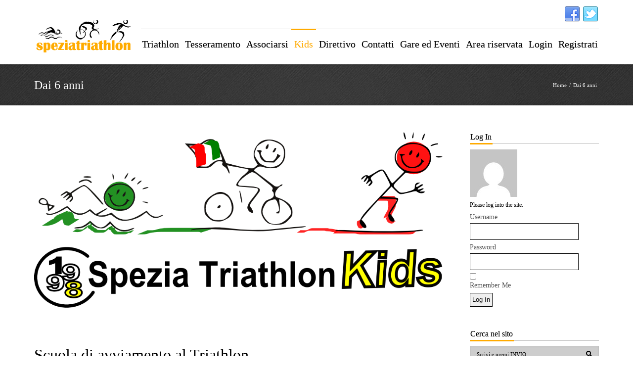

--- FILE ---
content_type: text/html; charset=UTF-8
request_url: https://www.speziatriathlon.net/giovani/
body_size: 11677
content:
<!doctype html>
<!--[if lt IE 7]> <html class="no-js lt-ie9 lt-ie8 lt-ie7" lang="it-IT"> <![endif]-->
<!--[if IE 7]>    <html class="no-js lt-ie9 lt-ie8" lang="it-IT"> <![endif]-->
<!--[if IE 8]>    <html class="no-js lt-ie9" lang="it-IT"> <![endif]-->
<!--[if gt IE 8]><!--> <html class="no-js" lang="it-IT"> <!--<![endif]--><head>
  <meta charset="utf-8">

  <title>Dai 6 anni | asd speziatriathlon</title>

  <meta name="viewport" content="width=device-width, initial-scale = 1.0, maximum-scale=1.0, user-scalable=no" />

  
	<link rel="alternate" type="application/rss+xml" title="asd speziatriathlon Feed" href="https://www.speziatriathlon.net/feed/">
    <script type="text/javascript">

	
</script>
	<!-- GOOGLE FONTS - IF NEEDED -->
                 <link href='http://fonts.googleapis.com/css?family=Arvo' rel='stylesheet' type='text/css' />
                
    			<link href='http://fonts.googleapis.com/css?family=Open+Sans:400italic,600italic,700italic,400,600,700' rel='stylesheet' type='text/css' />
                <link rel="stylesheet" href="https://www.speziatriathlon.net/wp-content/themes/eboard_15/eboard/inc/fonts/entypo/stylesheet.css" type="text/css" charset="utf-8" />
    <link href='http://fonts.googleapis.com/css?family=Poly:400italic' rel='stylesheet' type='text/css'>
    <link rel="shortcut icon" href="https://www.speziatriathlon.net/wp-content/uploads/2013/04/favicon.ico">
    <link rel='dns-prefetch' href='//s.w.org' />
		<script type="text/javascript">
			window._wpemojiSettings = {"baseUrl":"https:\/\/s.w.org\/images\/core\/emoji\/2.3\/72x72\/","ext":".png","svgUrl":"https:\/\/s.w.org\/images\/core\/emoji\/2.3\/svg\/","svgExt":".svg","source":{"concatemoji":"https:\/\/www.speziatriathlon.net\/wp-includes\/js\/wp-emoji-release.min.js?ver=4.8.27"}};
			!function(t,a,e){var r,i,n,o=a.createElement("canvas"),l=o.getContext&&o.getContext("2d");function c(t){var e=a.createElement("script");e.src=t,e.defer=e.type="text/javascript",a.getElementsByTagName("head")[0].appendChild(e)}for(n=Array("flag","emoji4"),e.supports={everything:!0,everythingExceptFlag:!0},i=0;i<n.length;i++)e.supports[n[i]]=function(t){var e,a=String.fromCharCode;if(!l||!l.fillText)return!1;switch(l.clearRect(0,0,o.width,o.height),l.textBaseline="top",l.font="600 32px Arial",t){case"flag":return(l.fillText(a(55356,56826,55356,56819),0,0),e=o.toDataURL(),l.clearRect(0,0,o.width,o.height),l.fillText(a(55356,56826,8203,55356,56819),0,0),e===o.toDataURL())?!1:(l.clearRect(0,0,o.width,o.height),l.fillText(a(55356,57332,56128,56423,56128,56418,56128,56421,56128,56430,56128,56423,56128,56447),0,0),e=o.toDataURL(),l.clearRect(0,0,o.width,o.height),l.fillText(a(55356,57332,8203,56128,56423,8203,56128,56418,8203,56128,56421,8203,56128,56430,8203,56128,56423,8203,56128,56447),0,0),e!==o.toDataURL());case"emoji4":return l.fillText(a(55358,56794,8205,9794,65039),0,0),e=o.toDataURL(),l.clearRect(0,0,o.width,o.height),l.fillText(a(55358,56794,8203,9794,65039),0,0),e!==o.toDataURL()}return!1}(n[i]),e.supports.everything=e.supports.everything&&e.supports[n[i]],"flag"!==n[i]&&(e.supports.everythingExceptFlag=e.supports.everythingExceptFlag&&e.supports[n[i]]);e.supports.everythingExceptFlag=e.supports.everythingExceptFlag&&!e.supports.flag,e.DOMReady=!1,e.readyCallback=function(){e.DOMReady=!0},e.supports.everything||(r=function(){e.readyCallback()},a.addEventListener?(a.addEventListener("DOMContentLoaded",r,!1),t.addEventListener("load",r,!1)):(t.attachEvent("onload",r),a.attachEvent("onreadystatechange",function(){"complete"===a.readyState&&e.readyCallback()})),(r=e.source||{}).concatemoji?c(r.concatemoji):r.wpemoji&&r.twemoji&&(c(r.twemoji),c(r.wpemoji)))}(window,document,window._wpemojiSettings);
		</script>
		<style type="text/css">
img.wp-smiley,
img.emoji {
	display: inline !important;
	border: none !important;
	box-shadow: none !important;
	height: 1em !important;
	width: 1em !important;
	margin: 0 .07em !important;
	vertical-align: -0.1em !important;
	background: none !important;
	padding: 0 !important;
}
</style>
<link rel="stylesheet" href="https://www.speziatriathlon.net/wp-content/themes/eboard_15/eboard/inc/plugins/revslider/rs-plugin/css/settings.css?ver=4.8.27">
<link rel="stylesheet" href="https://www.speziatriathlon.net/wp-content/themes/eboard_15/eboard/inc/plugins/revslider/rs-plugin/css/captions.css?ver=4.8.27">
<link rel="stylesheet" href="https://www.speziatriathlon.net/wp-content/themes/eboard_15/eboard/css/custom.css">
<link rel="stylesheet" href="https://www.speziatriathlon.net/wp-content/themes/eboard_15/eboard/css/responsive.css">
<link rel="stylesheet" href="https://www.speziatriathlon.net/wp-content/themes/eboard_15/eboard/inc/plugins/flexslider/flexslider.css">
<link rel="stylesheet" href="https://www.speziatriathlon.net/wp-content/themes/eboard_15/eboard/inc/plugins/elastislide/css/elastislide.css">
<link rel="stylesheet" href="https://www.speziatriathlon.net/wp-content/themes/eboard_15/eboard/inc/theme_widgets/decent-comments/css/decent-comments-widget.css">
<link rel="stylesheet" href="https://www.speziatriathlon.net/wp-content/themes/eboard_15/eboard/inc/plugins/prettyphoto/css/prettyPhoto.css?ver=4.8.27">
<link rel="stylesheet" href="https://www.speziatriathlon.net/wp-content/themes/eboard_15/eboard/inc/plugins/qtip/jquery.qtip.css?ver=4.8.27">
<link rel="stylesheet" href="https://www.speziatriathlon.net/wp-content/themes/eboard_15/eboard/inc/theme_widgets/main.css?ver=1.0">
<link rel="stylesheet" href="https://www.speziatriathlon.net/wp-content/themes/eboard_15/eboard/inc/plugins/superfish/css/superfish.css?ver=4.8.27">
<link rel="stylesheet" href="https://www.speziatriathlon.net/wp-content/themes/eboard_15/eboard/inc/prk_shortcodes/prk_shortcodes.css">
<script type='text/javascript' src='https://www.speziatriathlon.net/wp-includes/js/jquery/jquery.js?ver=1.12.4'></script>
<script type='text/javascript' src='https://www.speziatriathlon.net/wp-includes/js/jquery/jquery-migrate.min.js?ver=1.4.1'></script>
<script type='text/javascript' src='https://www.speziatriathlon.net/wp-content/themes/eboard_15/eboard/inc/plugins/revslider/rs-plugin/js/jquery.themepunch.plugins.min.js?ver=4.8.27'></script>
<script type='text/javascript' src='https://www.speziatriathlon.net/wp-content/themes/eboard_15/eboard/inc/plugins/revslider/rs-plugin/js/jquery.themepunch.revolution.min.js?ver=4.8.27'></script>
<script type='text/javascript' src='https://www.speziatriathlon.net/wp-content/themes/eboard_15/eboard/js/main.js'></script>
<script type='text/javascript' src='https://www.speziatriathlon.net/wp-content/themes/eboard_15/eboard/inc/plugins/flexslider/jquery.flexslider-min.js'></script>
<script type='text/javascript' src='https://www.speziatriathlon.net/wp-content/themes/eboard_15/eboard/inc/plugins/qtip/jquery.qtip.js'></script>
<script type='text/javascript' src='https://www.speziatriathlon.net/wp-includes/js/mediaelement/froogaloop.min.js?ver=2.0'></script>
<script type='text/javascript' src='https://www.speziatriathlon.net/wp-content/themes/eboard_15/eboard/js/easing.js'></script>
<script type='text/javascript' src='https://www.speziatriathlon.net/wp-content/themes/eboard_15/eboard/inc/plugins/elastislide/js/jquery.elastislide.js'></script>
<script type='text/javascript' src='https://www.speziatriathlon.net/wp-content/themes/eboard_15/eboard/js/jquery.isotope.min.js?ver=4.8.27'></script>
<script type='text/javascript' src='https://www.speziatriathlon.net/wp-content/themes/eboard_15/eboard/js/modernizr.js'></script>
<script type='text/javascript' src='https://www.speziatriathlon.net/wp-content/themes/eboard_15/eboard/inc/plugins/prettyphoto/js/jquery.prettyPhoto.js?ver=4.8.27'></script>
<script type='text/javascript' src='https://www.speziatriathlon.net/wp-content/themes/eboard_15/eboard/js/jquery.debouncedresize.js?ver=4.8.27'></script>
<script type='text/javascript' src='https://www.speziatriathlon.net/wp-content/themes/eboard_15/eboard/js/jquery.transit.js'></script>
<script type='text/javascript' src='https://www.speziatriathlon.net/wp-content/themes/eboard_15/eboard/js/common.js'></script>
<script type='text/javascript' src='https://www.speziatriathlon.net/wp-content/themes/eboard_15/eboard/js/paintbrush.js'></script>
<script type='text/javascript' src='https://www.speziatriathlon.net/wp-content/themes/eboard_15/eboard/inc/plugins/superfish/js/hoverIntent.js?ver=4.8.27'></script>
<script type='text/javascript' src='https://www.speziatriathlon.net/wp-content/themes/eboard_15/eboard/inc/plugins/superfish/js/jquery.bgiframe.min.js?ver=4.8.27'></script>
<script type='text/javascript' src='https://www.speziatriathlon.net/wp-content/themes/eboard_15/eboard/inc/plugins/superfish/js/superfish.js?ver=4.8.27'></script>
<script type='text/javascript' src='https://www.speziatriathlon.net/wp-content/themes/eboard_15/eboard/inc/plugins/superfish/js/supersubs.js?ver=4.8.27'></script>
<link rel='https://api.w.org/' href='https://www.speziatriathlon.net/wp-json/' />
<link rel="alternate" type="application/json+oembed" href="https://www.speziatriathlon.net/wp-json/oembed/1.0/embed?url=https%3A%2F%2Fwww.speziatriathlon.net%2Fgiovani%2F" />
<link rel="alternate" type="text/xml+oembed" href="https://www.speziatriathlon.net/wp-json/oembed/1.0/embed?url=https%3A%2F%2Fwww.speziatriathlon.net%2Fgiovani%2F&#038;format=xml" />
<!-- <meta name="NextGEN" version="3.0.16" /> -->
<!--buffer start custom--!>
<!--start callback custom--!>

	<link rel="canonical" href="https://www.speziatriathlon.net/giovani/">
</head>

<body class="page-template-default page page-id-33 giovani wp-console-wp-lt-5-4 top-navbar">
	 <style type='text/css'>
body
                    {
                        background-color:#ffffff;	
                    }</style>
    <div id="dump"></div>
    <div class="ultra_wrapper">
    <div id="wrap" class="container" role="document">
    <div id="aj_loader"><img src="https://www.speziatriathlon.net/wp-content/themes/eboard_15/eboard/images/ajax-loader.gif" id="pir_loader"></div>
    <div id="top_area" class="twelve columns centered extra_pad" style="max-width:1250px;">
        <header id="banner" class="navbar" role="banner">
            <div class="navbar-inner">
                    <div id="logo_holder" class="cf">
                         <div class="brand" style="overflow:hidden;">
                            <a href="https://www.speziatriathlon.net" class="cf">
                                <img id="eboard_logo_image" src="https://www.speziatriathlon.net/wp-content/uploads/2013/04/logo-sito-web.png" class="" />
                            </a>
                    	</div>
                    	<div class="cf">
                    </div>
                    
                    </div>
                    <div id="prk_right_w">
                    	<div class="coll_wrapper boxed_shadow colored_bg">
                            <a class="btn-navbar cf">
                                <div id="collapsed_menu" class="">
                                    <div id="collapsed_menu_text"> 
                                        Vai a...                                    </div>
                                </div>
                                <div id="collapsed_menu_arrow" class="">  
                                    <div class="tr_wrapper" style="width:30px;z-index:0;top:3px;margin-left:8px;">
                                      <div class="submenu_lowerarrow pirenko_tinted">
                                          <img class="filter-tint" data-pb-tint-opacity="1" data-pb-tint-colour="#000000" src="https://www.speziatriathlon.net/wp-content/themes/eboard_15/eboard/images/icons/various_icons.png" />
                                      </div>
                                  </div>  
                                </div>
                            </a>
                        </div>
                        <div class="clearfix show_later"></div>
                      
                    <div class="clearfix"></div>
                    <div class="opened_menu">
                        <nav id="nav-main" class="nav-collapse cf collapse" role="navigation">
                                <div class="left_nav">
                                
                                <ul class="sf-menu "><li class="nav-#"><a href="#">Triathlon</a>
<ul  class="sub-menu">
	<li class="nav-lo-sport"><a href="https://www.speziatriathlon.net/triathlon/lo-sport/">Lo sport</a></li>
	<li class="nav-storia"><a href="https://www.speziatriathlon.net/triathlon/storia/">La Storia</a></li>
	<li class="nav-discipline"><a href="https://www.speziatriathlon.net/triathlon/discipline/">Le Discipline</a></li>
	<li class="nav-fitri"><a href="https://www.speziatriathlon.net/triathlon/fitri/">FITRI</a></li>
</ul>
</li>
<li class="nav-tesseramento"><a href="https://www.speziatriathlon.net/tesseramento/">Tesseramento</a></li>
<li class="nav-associarsi"><a href="https://www.speziatriathlon.net/associarsi/">Associarsi</a></li>
<li class="nav-# active active"><a href="#">Kids</a>
<ul  class="sub-menu">
	<li class="nav-giovani active"><a href="https://www.speziatriathlon.net/giovani/">Dai 6 anni</a></li>
	<li class="nav-presentazione-del-progetto"><a href="https://www.speziatriathlon.net/presentazione-del-progetto/">Presentazione del progetto</a></li>
	<li class="nav-progetto-scuole"><a href="https://www.speziatriathlon.net/progetto-scuole/">Progetto Scuole</a></li>
</ul>
</li>
<li class="nav-direttivo"><a href="https://www.speziatriathlon.net/direttivo/">Direttivo</a></li>
<li class="nav-contattaci"><a href="https://www.speziatriathlon.net/contattaci/">Contatti</a></li>
<li class="nav-i-duathlon-sprint-mtb-di-arcola"><a href="https://www.speziatriathlon.net/i-duathlon-sprint-mtb-di-arcola/">Gare ed Eventi</a>
<ul  class="sub-menu">
	<li class="nav-duathlon-sali-scendi-beverino"><a href="https://www.speziatriathlon.net/duathlon-sali-scendi-beverino/">Duathlon Sali Scendi Beverino</a></li>
</ul>
</li>
<li class="nav-#"><a href="#">Area riservata</a>
<ul  class="sub-menu">
	<li class="nav-area-riservata"><a href="https://www.speziatriathlon.net/area-riservata/">Regolamento</a></li>
	<li class="nav-statuto"><a href="https://www.speziatriathlon.net/statuto/">Statuto</a></li>
	<li class="nav-consuntivo-2016"><a href="https://www.speziatriathlon.net/consuntivo-2016/">Consuntivo 2017</a></li>
	<li class="nav-contributo-noleggio-furgoni"><a href="https://www.speziatriathlon.net/contributo-noleggio-furgoni/">Contributo noleggio furgoni</a></li>
	<li class="nav-campionato-societario"><a href="https://www.speziatriathlon.net/campionato-societario/">Campionato societario 2019</a></li>
	<li class="nav-area-riservata-2"><a href="https://www.speziatriathlon.net/area-riservata-2/">Programmi di Allenamento</a></li>
	<li class="nav-elenco-soci"><a href="https://www.speziatriathlon.net/elenco-soci/">Elenco Soci</a></li>
	<li class="nav-verbali-assemblee-soci-e-consiglio-direttivo"><a href="https://www.speziatriathlon.net/verbali-assemblee-soci-e-consiglio-direttivo/">Verbali Assemblee Soci e Consiglio Direttivo</a></li>
	<li class="nav-varie-e-convenzioni"><a href="https://www.speziatriathlon.net/varie-e-convenzioni/">Varie e Convenzioni</a></li>
</ul>
</li>
<li class="nav-wp-login.php simplemodal-login"><a href="https://www.speziatriathlon.net/wp-login.php">Login</a></li>
<li class="nav-wp-login.php?action=register"><a href="https://www.speziatriathlon.net/wp-login.php?action=register">Registrati</a></li>
</ul>                                </div>
                        </nav>
                    </div>
                                            	<div id="undermenu_sidebar">
                                <section id="pirenko-social-widget-3" class="widget-1 widget-first widget pirenko-social-widget right_floated"><div class="widget-1 widget-first widget-inner-top"><div class="widget-title" style="display:none;">Social</div>			<div id="pirenko_social" class="cf" data-c_color="">
            	 <style type="text/css">
					 .pir_icons
					{
						margin-right:5px;
					}
					#pirenko_social a {
						visibility:hidden;
						float:left;
					}
					@media only screen and (max-width: 767px) { 
						#pirenko_social a {
							float:none;
						 }
					}
				</style>
				<a href="https://www.facebook.com/groups/112262695453580/" target='_blank'><img src="https://www.speziatriathlon.net/wp-content/themes/eboard_15/eboard/inc/theme_widgets/pirenko-social-links/icons/colored/facebook.png" pir_title="Facebook" data-pb-tint-opacity="1" data-c_color="" class="pir_icons " /></a><a href="https://twitter.com/speziatriathlon" target='_blank'><img src="https://www.speziatriathlon.net/wp-content/themes/eboard_15/eboard/inc/theme_widgets/pirenko-social-links/icons/colored/twitter.png" pir_title="Twitter" data-pb-tint-opacity="1" data-c_color="" class="pir_icons " /></a>                <div class="clearfix"></div>
			</div>
			</div></section>			<script type="text/javascript">
				jQuery(document).ready(function()
				{		
						jQuery('.pir_icons').hover(
						function() 
						{
							//alert (slider.count);
							jQuery(this).stop().animate({'opacity':0.6}, 150 );
						},
						function()
						{
							jQuery(this).stop().animate({'opacity':1}, 150 );
						});
				});
					
			</script>
                                        </div>
                                            </div>
                    <div class="clearfix"></div>
            </div>
        </header>
        </div>    <div id="full_divider">
    	<div class="overlay_header"></div>
    	<div class="glow_header"></div>
        <div id="top_overlay">
          <div class="twelve columns centered sgl_ttl extra_pad" style="max-width:1250px;">
              <h2 class="header_font">
			 	Dai 6 anni              </h2>
              <div id="prk_crumbs">
                <ul id="breadcrumbs"><li><a href="https://www.speziatriathlon.net">Home</a>/</li><li>Dai 6 anni</li></ul>              </div>
          </div>
        </div>
    </div>
    <div id="content" class="row top_40">
    	      	<div id="main" class="twelve columns centered extra_pad" role="main" style="max-width:1250px;">
            <div class="extra_60_bottom nine columns row">
                <div class="colored_bg boxed_shadow">
                    <div class="padded_text on_colored page_padded">
                                                                              <h1><a href="https://www.speziatriathlonkids.it/" target="_blank" rel="noopener"><img class="alignnone wp-image-1385 size-full" src="https://www.speziatriathlon.net/wp-content/uploads/2019/01/LOGO-KIDS-2018.png" alt="" width="1080" height="464" srcset="https://www.speziatriathlon.net/wp-content/uploads/2019/01/LOGO-KIDS-2018.png 1080w, https://www.speziatriathlon.net/wp-content/uploads/2019/01/LOGO-KIDS-2018-300x129.png 300w, https://www.speziatriathlon.net/wp-content/uploads/2019/01/LOGO-KIDS-2018-768x330.png 768w, https://www.speziatriathlon.net/wp-content/uploads/2019/01/LOGO-KIDS-2018-1024x440.png 1024w" sizes="(max-width: 1080px) 100vw, 1080px" /></a></h1>
<h1>&nbsp;</h1>
<h1>&nbsp;</h1>
<h1>Scuola di avviamento al Triathlon</h1>
<p>&nbsp;</p>
<h4>&nbsp;</h4>
<h2>DAI 6 ANNI DI ETA&#8217;</h2>
<p>&nbsp;</p>
<h4 style="text-align: justify;">Abbiamo raggiunto un importante traguardo costituendo una sezione giovanile specifica ed organizzata.</h4>
<p>&nbsp;</p>
<h4>Il triathlon acquista sempre più visibilità tra gli sport di endurance e non solo. Fino a qualche anno fa la maggior parte dei triatleti approdavano alla multidisciplina dopo anni di militanza in uno degli sport che la costituiscono. I tempi sono cambiati, il triathlon è uno sport completo alla portata di chiunque voglia cimentarsi, senza precedenti esperienze agonistiche. Il triathlon può essere il primo sport da far praticare ai giovani e giovanissimi.</h4>
<h4>Lo speziatriathlon ha deciso di puntare sui giovani, perchè sono il futuro dello sport e della società odierna, investendo su di loro e dando la possibilità a loro e alle loro famiglie di avvicinarsi alla pratica del triathlon seguiti ed affiancati direttamente dai nostri tecnici e dal Coordinatore Fitri Luca Ambrosini.</h4>
<p>&nbsp;</p>
<h2>CALENDARIO ALLENAMENTI 2022/2023*</h2>
<p>&nbsp;</p>
<table width="641">
<tbody>
<tr>
<td width="130">
<h4><strong>GIORNO</strong></h4>
</td>
<td width="118">
<h4><strong>SPORT</strong></h4>
</td>
<td width="201">
<h4><strong>ORA</strong></h4>
</td>
<td width="193">
<h4><strong>LUOGO</strong></h4>
</td>
</tr>
<tr>
<td width="130">
<h4><strong>Lunedì</strong></h4>
</td>
<td width="118">
<h4>Atletica</h4>
</td>
<td width="201">
<h4>17:00 &#8211; 18:30</h4>
</td>
<td width="193">
<h4>Campo Montagna</h4>
</td>
</tr>
<tr>
<td width="130">
<h4><strong>Martedì</strong></h4>
</td>
<td width="118">
<h4>Piscina</h4>
</td>
<td width="201">
<h4>18:30 &#8211; 20:00</h4>
</td>
<td width="193">
<h4>Circolo Tennis Limone</h4>
</td>
</tr>
<tr>
<td width="130">
<h4><strong>Mercoledì</strong></h4>
</td>
<td width="118">
<h4>Bici</h4>
</td>
<td width="201">
<h4>16.30 &#8211; 18.00</h4>
</td>
<td width="193">
<h4>Ciclabile Bottagna</h4>
</td>
</tr>
<tr>
<td width="130">
<h4><strong>Giovedì</strong></h4>
</td>
<td width="118">
<h4>Piscina</h4>
</td>
<td width="201">
<h4>18:30 &#8211; 20:00</h4>
</td>
<td width="193">
<h4>Circolo Tennis Limone</h4>
</td>
</tr>
<tr>
<td width="130">
<h4><strong>Venerdì</strong></h4>
</td>
<td width="118">
<h4>Atletica</h4>
</td>
<td width="201">
<h4>17:00 &#8211; 18:30</h4>
</td>
<td width="193">
<h4>Campo Montagna</h4>
</td>
</tr>
<tr>
<td width="130">
<h4><strong>Sabato</strong></h4>
</td>
<td width="118">
<h4>Bici</h4>
</td>
<td width="201">
<h4>9:00&nbsp; -12:00</h4>
</td>
<td width="193">
<h4>Ciclabile Bottagna</h4>
</td>
</tr>
<tr>
<td width="130">
<h4><strong>Sabato</strong></h4>
</td>
<td width="118">
<h4>Piscina</h4>
</td>
<td width="201">
<h4>14:30 -16:00</h4>
</td>
<td width="193">
<h4>Circolo Tennis Limone</h4>
</td>
</tr>
<tr>
<td width="130">
<h4><strong>Domenica</strong></h4>
</td>
<td width="118">
<h4>Uscite bici</h4>
</td>
<td colspan="2" width="394"><strong>Comunicate sul gruppo dei genitori</strong></td>
</tr>
</tbody>
</table>
<p>&nbsp;</p>
<p>IBAN:&nbsp;IT39T0306949772100000000801</p>
<h3>Quota mensile di € 55</h3>
<p>&nbsp;</p>
<p><strong>*IL PROGRAMMA È SEMPRE CONFERMATO.</strong></p>
<p>Eventuali modifiche sono comunicate sul gruppo WhatsApp deigenitori e su quello dei ragazzi</p>
<p>&nbsp;</p>
<p>&nbsp;</p>
<p>&nbsp;</p>
<p>&nbsp;</p>
<h4><a href="https://www.speziatriathlonkids.it/" target="_blank" rel="noopener"><strong>CLICCA QUI PER MAGGIORI INFORMAZIONI</strong></a></h4>
<p>&nbsp;</p>
<p>&nbsp;</p>
                                                                          </div>
                </div>
             </div><!-- nine columns -->
             					<aside id="sidebar" class="three columns row" role="complementary" style="float:right;">
						<div class="load_firer show_later">
	<div class="simple_line" style="margin-bottom:54px;margin-top:0px;"></div>
    <div id="left_rect"></div>
    <div id="right_rect"></div>
</div>
<div>
	<section id="members-widget-login-2" class="widget-1 widget-first widget login"><div class="widget-1 widget-first widget-inner"><div class="widget-title">Log In</div><div class="simple_line"></div><img alt='' src='https://secure.gravatar.com/avatar/?s=96&#038;d=mm&#038;r=g' srcset='https://secure.gravatar.com/avatar/?s=192&amp;d=mm&amp;r=g 2x' class='avatar avatar-96 photo avatar-default' height='96' width='96'><p>Please log into the site.</p>
<div class="members-login-form">
		<form name="loginform" id="loginform" action="https://www.speziatriathlon.net/wp-login.php" method="post">
			
			<p class="login-username">
				<label for="user_login">Username</label>
				<input type="text" name="log" id="user_login" class="input" value="" size="20" />
			</p>
			<p class="login-password">
				<label for="user_pass">Password</label>
				<input type="password" name="pwd" id="user_pass" class="input" value="" size="20" />
			</p>
			
			<p class="login-remember"><label><input name="rememberme" type="checkbox" id="rememberme" value="forever" /> Remember Me</label></p>
			<p class="login-submit">
				<input type="submit" name="wp-submit" id="wp-submit" class="button button-primary" value="Log In" />
				<input type="hidden" name="redirect_to" value="https://www.speziatriathlon.net/giovani/" />
			</p>
			
		</form></div></div></section><div class="clearfix"></div><section id="search-2" class="widget-2 widget widget_search"><div class="widget-2 widget-inner"><div class="widget-title">Cerca nel sito</div><div class="simple_line"></div><form role="search" method="get" id="searchform" class="form-search" action="https://www.speziatriathlon.net/">
<div class="sform_wrapper">
  	<input type="text" value="" name="s" id="eboard_search" class="search-query pirenko_highlighted boxed_shadow" placeholder="Scrivi e premi INVIO" />
  	<input type="submit" class="search_icon" id="" value="" />
    <div class="small_icon_wrapper" style="top:8px;right:2px;">
    	<div class="multiple_icons">
    		<img class="pir_search_icon filter-tint" data-pb-tint-opacity="1" data-pb-tint-colour="#000000" src="https://www.speziatriathlon.net/wp-content/themes/eboard_15/eboard/images/icons/glyphicons-halflings-white.png" />
        </div>
 	</div>
    </div>
</form>
<script type="text/javascript">
	jQuery(document).ready(function()
	{
		jQuery('.search_icon').click(function(e) 
		{
			if (jQuery(this).parent().find('#eboard_search').val()=="")
			{
				e.preventDefault();
				jQuery(this).parent().find('#eboard_search').css({'color':active_color});
			}
		});
	});
</script></div></section><div class="clearfix"></div><section id="pirenko-recent_posts-widget-3" class="widget-4 widget pirenko-recent_posts-widget"><div class="widget-4 widget-inner"><div class="widget-title">Ultimi articoli</div><div class="simple_line"></div>			<div class="pirenko_recent_posts cf">
                    								<div id="" class="cf">
                       			<ul class="recent_ul">
								                </ul>
			</div>
			</div></section><div class="clearfix"></div><section id="text-3" class="widget-5 widget-last widget widget_text"><div class="widget-5 widget-last widget-inner"><div class="widget-title">Scrivici</div><div class="simple_line"></div>			<div class="textwidget"><a href="https://www.speziatriathlon.net/contattaci/ ">Clicca qui per inviarci un messaggio</a></div>
		</div></section><div class="clearfix"></div></div>					</aside><!-- /#sidebar -->
                          	</div><!-- /#main -->
    	    </div><!-- /#content -->
			</div><!-- /#wrap -->
    <div class="push"></div>
    </div><!-- #ultra_wrapper -->
    <div class="footer">
        <footer id="content-info" role="contentinfo" class="">
        <div class="overlay_footer"></div>
        <div class="glow_footer"></div>
        	<div id="footer_in" class="row">
            <div class="container columns row centered extra_pad" style="max-width:1250px;position:relative;">
                <style type="text/css">
								#content-info {
									border-top:0px !important;	
								}
								#footer_in,
								.overlay_footer {
									display:none;	
								}
								 .ultra_wrapper
								 {
									margin: 0 auto -50px !important;
								 }
								 .footer 
								 {
									height:15px;/*360-45*/
		
								}
								#after_widgets
								{
									margin-top: 2px;
								}
								#content-info {
									min-height:0px;	
								}
								 .push 
								 {
									height: 50px;
								 }
								 </style>            </div>
            </div>
            <div id="after_widgets" class="container">
            	<div class="container twelve row centered extra_pad" style="max-width:1250px;">
                	<p class="copy_left">©speziatriathlon 2016</p>
                    <p class="copy">A.S.D. speziatriathlon - P.IVA 01049070111 - Via Levanto, 2 19126 La Spezia (SP) - segreteria@speziatriathlon.net - Tel (+39) 339.367.56.46  -  320.022.10.36</p>
                </div>
           	</div>
        </footer>
    </div>
  	<script type="text/javascript">
		/*jQuery('img').load(function()
		{
			if (jQuery(this).hasClass('desaturated_image'))
			{
				jQuery(this).removeClass('desaturated_image');
				jQuery(this).parent().addClass('desaturated_before');
				var img = document.getElementById(jQuery(this).attr('id'));
				Pixastic.process(img, "desaturate", {average : false});	
			}
		});*/
    	jQuery(document).ready(function()
        {
        	//CALL MAIN JSCRIPT FUNCTION
         	eboard_init();	
			jQuery( "#accordion" ).accordion();
       	});
  	</script>
 	<!-- ngg_resource_manager_marker --><script type='text/javascript' src='https://www.speziatriathlon.net/wp-includes/js/jquery/jquery.color.min.js?ver=2.1.1'></script>
<script type='text/javascript' src='https://www.speziatriathlon.net/wp-includes/js/jquery/ui/core.min.js?ver=1.11.4'></script>
<script type='text/javascript' src='https://www.speziatriathlon.net/wp-includes/js/jquery/ui/widget.min.js?ver=1.11.4'></script>
<script type='text/javascript' src='https://www.speziatriathlon.net/wp-includes/js/jquery/ui/accordion.min.js?ver=1.11.4'></script>
<script type='text/javascript' src='https://www.speziatriathlon.net/wp-includes/js/jquery/ui/tabs.min.js?ver=1.11.4'></script>
<script type='text/javascript' src='https://www.speziatriathlon.net/wp-includes/js/jquery/ui/button.min.js?ver=1.11.4'></script>
<script type='text/javascript'>
/* <![CDATA[ */
var ajax_var = {"url":"https:\/\/www.speziatriathlon.net\/wp-admin\/admin-ajax.php","nonce":"9dd955b0c6"};
/* ]]> */
</script>
<script type='text/javascript' src='https://www.speziatriathlon.net/wp-content/themes/eboard_15/eboard/js/post-like.js?ver=1.0'></script>
<script type='text/javascript' src='https://www.speziatriathlon.net/wp-includes/js/wp-embed.min.js?ver=4.8.27'></script>
<style type='text/css'>
body,
			#comment,
			#contact-form #c_message,
			.search-query,
			.page-header h3,
			#blog_entries_masonr .blog_meta_single
			{
				font-family:Open Sans;
			}
			header_font,
			.header_font,
			.nav,
			.theme_button,
			.theme_button_inverted,
			#nav_footer,
			.navbar .sf-menu,
			#comments_slider .comment-author,
			#comments_slider .comment-link,
			.day,
			.month,
			.theme_tags,
			#collapsed_menu_text,
			.grid_single_title span,
			.homepage-header,
			.sidebar_bubble,
			.related_single_title,
			#sidebar .widget-title,
			#contact_address h4,
			#contact_description h4,
			#contact_form h4,
			.widget-title,
			.masonr_title,
			.masonr_date,
			.entry_title_single,
			.search_rs_ttl,
			.flexslider .headings_top h1,
			.shortcode_slider .headings_top h3,
			.post_meta_single .after_icon,
			.post_meta_single .bf_icon,
			.prevnext_single .after_icon,
			.prevnext_single .bf_icon,
			header_font,
			.pir_divider_cats,
			#pir_categories li,
			.classic_date,
			.shortcode-title,
			#nav-main.resp_mode li > a
			{
				font-family:Arvo;
				-webkit-font-smoothing: antialiased;	
			}
			
			.es-nav span
			{
				background: url(https://www.speziatriathlon.net/wp-content/themes/eboard_15/eboard/images/icons/arrows.png) no-repeat;
			}
			.blog_icon
			{
				background: url(https://www.speziatriathlon.net/wp-content/themes/eboard_15/eboard/images/icons/various_icons.png) no-repeat;
			}
			.pir_phone
		{
		  background-position:-39px 0px !important;
		}
		.pir_email
		{
		  background-position:-119px 0px !important;
		}
		.pir_fax
		{
		  background-position:-79px 0px !important;
		}
		.pir_home
		{
		  background-position:0px 0px !important;
		}
		.man_icon 
		{
		  background-position:-172px -10px !important;
		}
		.email_icon 
		{
		  background-position:-211px -11px !important;
		}
		.info_icon 
		{
		  background-position:-250px -9px !important;
		}
		.link_icon 
		{
		  background-position:-290px -9px !important;
		}
		.overlay_header
				{
					background: url(https://www.speziatriathlon.net/wp-content/themes/eboard_15/eboard/images/overlays/diagonal_right.png) repeat scroll 0 0 transparent;
				}.overlay_footer
				{
					background: url(https://www.speziatriathlon.net/wp-content/themes/eboard_15/eboard/images/overlays/diagonal_right.png) repeat scroll 0 0 transparent;
				}.brand
				{
					bottom: -7px;
				}</style>
<style type='text/css'>
.prk_tags_ul a,
			.blog_meta>p>a,
			.navbar .sf-menu li a,
			 h3 small,
			.homepage-header,
			.author_name,
			.author_name a,
			.masonr_subs,
			a.comment-reply-link,
			.flexslider .headings_body,
			.shortcode_slider .headings_body,
			.padded_text a,
			#previous_button a,
			#next_button a,
			.post_meta_single .after_icon,
			.post_meta_single .bf_icon,
			#breadcrumbs li>a:hover,
			#sidebar .widget-title,
			.shortcode-title,
			.widget_recent_entries a,
			.widget_categories a,
			.widget_archive a,
			.widget_pages a,
			.widget_links a,
			.comment_text,
			#comments .header_font,
			#related_projects h4,
			#respond h4,
			.blog_meta_single,
			.blog_meta>p>span,
			.post_meta_single,
			.post_meta_single a,
			.post_meta_single span.masonr_inactive,
			.blog_meta span,
			.blog_meta span.masonr_inactive,
			.blog_meta a,
			#pir_categories,
			#pir_categories li a {
				color: #000000;
			}
			.zero_color,
			.zero_color a,
			.flexslider .headings_top h1,
			.shortcode_slider .headings_top h3
			 {
				color: #000000;	
			}
			a,
			a:hover,
			#top_widgets h3,
			.home_blog_date_text h4,
			#comment_form_messages,
			.comment_date,
			.author_name a:hover,
			.contact_error,
			#contact_ok,
			#top_widgets .email a:hover,
			h3 a:hover,
			#nbr_helper a:hover,
			.entry-title a:hover,
			#nav_footer .active a,
			#nav_footer a:hover,
			.blog_meta>p>a:hover,
			#blog_entries_masonr .blog_meta a:hover,
			#single_portfolio_meta .comments-link:hover,
			.navbar .sf-menu a:hover,
			.navbar .sf-menu .sub-menu li a:hover,
			.navbar .sf-menu>li.active>a,
			.blog_meta a.comments-link:hover,
			.blog_meta a:hover,
			.author_name a:hover,
			.zero_color_cl a:hover,
			#mini_menu a:hover,
			.post_meta_single a:hover,
			#no_more,
			.ui-tabs .ui-tabs-nav li a, 
			.ui-tabs.ui-tabs-collapsible .ui-tabs-nav li.ui-tabs-selected a,
			.entry_title_single .masonr_date>span,
			.post_meta_single #previous_button:hover .after_icon,
			.post_meta_single #next_button:hover .bf_icon,
			.recentposts_ul_shortcode .masonr_title a:hover,
			#previous_button a:hover,
			#next_button a:hover,
			#nav-main.resp_mode li > a:hover,
			#nav-main.resp_mode li.active>a,
			.a_colored a:hover,
			.pirenko_author,
			#pir_categories li.active a,
			#pir_categories li.active a:hover,
			#pir_categories li a:hover,
			#comments_slider .comment-author,
			#comments_slider .comment-link,
			.recentposts_ul_shortcode .blog_meta a:hover,
			.widget_recent_entries a:hover,
			.widget_categories a:hover,
			.widget_archive a:hover,
			.widget_pages a:hover,
			.widget_links a:hover {
				color: #ffaa00;
			}
			#nav_footer ul li a,
			.single_entry_tags a,
			#top_widgets,
			#top_widgets .email a,
			.single-entry-content,
			.on_colored,
			.zero_color_cl,
			.zero_color_cl a,
			.masonr_inactive,
			.contact_address_right_single,
			.contact_address_right_single a,
			.inner_skills,
			.prk_parenthesis,
			#commentform #author,
			#commentform #email,
			#commentform #url,
			#commentform #comment,
			#commentform,
			#eboard_search,
			#collapsed_menu_text,
			.masonr_read_more a,
			#blog_entries_masonr .blog_meta span.masonr_inactive,
			#blog_entries_masonr .blog_meta a,
			.contact_address_right,
			body,
			#nav-main.resp_mode li > a,
			.recentposts_ul_shortcode .blog_meta span,
			.recentposts_ul_shortcode .blog_meta a,
			.colored_bg .blog_meta_single,
			.colored_bg .blog_meta>p>span,
			.colored_bg .post_meta_single,
			.colored_bg .post_meta_single a,
			.colored_bg .post_meta_single span.masonr_inactive,
			.colored_bg .blog_meta span,
			.colored_bg .blog_meta span.masonr_inactive,
			.colored_bg .blog_meta a {
				color:#000000;	
			}
			::-webkit-input-placeholder {
			   color:#000000;	
			}
			
			:-moz-placeholder {  
			   color:#000000;
			}
			.day,
			.month,
			.search_icon,
			#nbr_helper a,
			.masonr_inactive a
			{
				color:#282828;	
			}
			.qtip .ui-tooltip-titlebar, 
			.qtip .ui-tooltip-content,
			.grid_single_title span
			{
				color:#ffffff !important;	
			}
			#folio_titled .grid_single_title span {
				color: #000000 !important;	
			}	
			.pir_divider_cats {
				color:rgba(0, 0, 0,0.5);
			}
			.entry_title_single a,
			.form_name_icon,
			.page-header h3,
			.single_entry_title,
			#single_portfolio_meta .special_italic_medium,
			.search_rs_ttl,
			.search_rs_ttl a,
			#undermenu_sidebar,
			#mini_menu,
			#mini_menu a,
			.titled_block a,
			.contact-title,
			#single_portfolio_meta .single_heading,
			#contact_address .single_heading,
			.recentposts_ul_shortcode .masonr_title a,
			.prk_member_name,
			.prk_member_fctn {
				color: #000000;
			}
			.sgl_ttl,
			#breadcrumbs li>a {
				color: #ffffff;
			}
			#breadcrumbs li>a:hover {
				color: #0f0f0f;
			}
			.theme_button a,
			.theme_button_inverted a,
			.sf-menu li li.before_nav_icon:before,
			.entry-title a,
			a.lk_text,
			.sidebar_bubble,
			a.lk_text:hover,
			.theme_tags li a,
			.navbar .sf-menu .sub-menu li a,
			.theme_tags li a:hover,
			.related_post a,
			#contact-form #c_name,
			#contact-form #c_email,
			#contact-form #c_subject,
			#contact-form #c_message,
			#contact_form {
				color:#cdcdcd;
			}
			#contact-form:-moz-placeholder {  
			   color:#cdcdcd;
			}
			#contact-form ::-webkit-input-placeholder{
			   color:#cdcdcd;	
			}
			.classic_day,
			.classic_month {
				color:#ffffff;
			}
			.flex-control-nav li a {
				background-color: #000000;
			}
			.flex-control-nav li a
			{
				-webkit-box-shadow: 0 1px 1px rgba(0, 0, 0, 0.75);
				-mobox-shadow: 0 1px 1px rgba(0, 0, 0, 0.75);
				box-shadow: 0 1px 1px rgba(0, 0, 0, 0.75);
			}
			.navbar .sf-menu > li > a,
			.page-header,
			.sgl_ttl,
			.single_entry_title,
			.entry_title_single,
			#sidebar .widget-title,
			.shortcode-title,
			.recentposts_ul_shortcode .masonr_title a {
				text-shadow:0px 0px 1px rgba(0, 0, 0,0.3);
			}
			.flexslider .headings_top h1 {
				text-shadow:0px 0px 2px rgba(0, 0, 0,0.7);
			}
			.shortcode_slider .headings_top h3 {
				text-shadow:0px 0px 2px rgba(0, 0, 0,0.4);
			}

			.navbar .sf-menu > li > a:hover,
			.navbar .sf-menu > li.active > a,
			.entry_title_single .masonr_date
			 {
				text-shadow:0px 0px 1px rgba(255, 170, 0,0.2);
			}
			.flex-control-nav li a:hover,
			.home_fader_grid_folio,
			.big_date {
				background-color: #282828;
			}
			#nav-main.resp_mode li > a:hover {
				background-color: #000000;
				background-color: rgba(0, 0, 0, 0.15);
			}
			.theme_button_inverted a {
				background-color: #000000;
			}
			#after_widgets {
				background-color: #ffffff;
			}
			.theme_tags li,
			.blog_date {
				background-color: #000000;
			}
			.grid_colored_block,
			.related_fader_grid {
				background-color: rgba(0, 0, 0, 0);
			}
			.blog_fader_grid {
				background-color:#000000;
				background-color: rgba(0, 0, 0, 0);
			}
			.flex-direction-nav li a.flex-next,
			.flex-direction-nav li a.flex-prev
			{
				background-color: rgba(0, 0, 0, 0);
			}
			.liner,
			.es-nav span,
			.btn-primary,
			#magic-line,
			.pirenko_highlighted,
			#nav-main.resp_mode,
			.sf-menu li li:hover,
			#collapsed_menu_arrow,
			#collapsed_menu,
			.ui-state-default, 
			.ui-widget-content .ui-state-default, 
			.ui-widget-header .ui-state-default,
			.prk_speech {
				background-color:#cdcdcd;
			}
			.prk_speech:after {
				border-top-color:#cdcdcd;
			}
			#magic-line {
				background-color:#ffaa00
			}
			.ui-state-active, 
			.ui-widget-content .ui-state-active, 
			.ui-widget-header .ui-state-active,
			.ui-state-hover, 
			.ui-widget-content .ui-state-hover, 
			.ui-widget-header .ui-state-hover, 
			.ui-accordion-content-active {
				background-color:#a5a5a5;
				background-color:rgba(165, 165, 165,1);
			}
			.titled_block,
			.colored_bg,
			.content_block,
			#commentform #author,
			#commentform #email,
			#commentform #url,
			#commentform #comment {
				background-color:#cdcdcd;
				background-color:rgba(205, 205, 205, 0.1);
			}
			.pk_contact_highlighted {
				background-color:#000000;
				background-color:rgba(0, 0, 0, 0.1);
			}
			.sf-menu li li {
				background-color:#000000;
				background-color:rgba(0, 0, 0, 0.88);
			}
			.colored_bg .pir_divider {
				background-color:rgba(0, 0, 0,0.5);
			}
			.pir_divider {
				background-color:rgba(0, 0, 0,0.5);
			}
			.pir_divider_dk
			{
				background-color:#000000;
				background-color:rgba(0, 0, 0,0.75);
			}
			.pir_divider_onbg
			{
				background-color: rgba(0, 0, 0,0.5);
			}
			.qtip .ui-tooltip-titlebar, 
			.qtip .ui-tooltip-content
			{
				background-color:rgba(0, 0, 1, 0.9) !important;
			}
			.theme_tags li.active,	
			.blog_icon,
			.inner_line_block,
			.flex-control-nav li a.flex-active,
			.inner_line_single_block,
			.home_fader_grid,
			.theme_button a,
			.sidebar_bubble,
			.big_icon,
			.special_line,
			.single_special_line,
			#right_rect,
			#left_rect
			{
				background-color: #ffaa00;
			}
			.inner_line_sidebar_block
			{
				background-color:rgba(255, 170, 0,0.5);
			}
			.boxed_shadow,
			.pk_contact_highlighted
			{
				-webkit-box-shadow:inset 0px 0px 3px 0px rgba(34, 34, 34,0.2);
				box-shadow:inset 0px 0px 3px 0px  rgba(34, 34, 34,0.2);
			}
			img.boxed_shadow {
				-webkit-box-shadow:0px 0px 4px rgba(34, 34, 34,0.2);
				box-shadow:0px 0px 4px rgba(34, 34, 34,0.2);
			}
			 #folio_classic .inset_shadow,
			 #folio_masonry .inset_shadow,
			 .prk_shorts .inset_shadow,
			 #carousel_single .inset_shadow
			 {
				box-shadow: inset 0 0 6px rgba(0, 0, 0,0.2);
				-moz-box-shadow: inset 0 0 6px rgba(0, 0, 0,0.2);
				-webkit-box-shadow: inset 0 0 6px rgba(0, 0, 0,0.2);
			}
			ol.commentlist > .comment > .children li:before
			{
				border-bottom:1px dotted rgba(0, 0, 0,0.8);
			}
			#sidebar .widget-title,
			#related_projects .prk_uppercased,
			#comments .prk_uppercased,
			#respond .prk_uppercased,
			.shortcode-title,
			.contact-title {
				border-bottom:3px solid #ffaa00;
			}
			#after_widgets
			{
				border-top:1px solid #ffffff;
			}
			.comments_liner
			{
				border-left:1px dotted rgba(0, 0, 0,0.8);
			}
			#portfolio_info {
				border-left:1px solid rgba(0, 0, 0,0.25);
			}
			.sf-menu li li:hover {
				
			}
			.sidebar_bubble:after
			{ 
				border-top-color: #ffaa00 !important;
			}
			a.lk_text :after
			{
				border-color: transparent transparent transparent #ffaa00;	
			}
			a.lk_text.change :after
			{
				border-color: transparent transparent transparent #000000;	
			}
			.post_meta_single,
			.type-post .blog_meta_single,
			.simple_line,
			.simple_line_onbg,
			.filter_top {
				border-bottom: 1px solid #000000;
				border-bottom: 1px solid rgba(0, 0, 0,0.25);
			}
			.post_meta_single,
			.type-post .blog_meta_single,
			.filter_top,
			.opened_menu {
				border-top: 1px solid #000000;
				border-top: 1px solid rgba(0, 0, 0,0.25);
			}
			.prk_rev_wp
			#full_divider {
				border-top: 1px solid #000000;
				border-top: 1px solid rgba(0, 0, 0,0.25);
			}
			#full_divider,
			.divider_grid,
			.prk_rev_wp,
			.search_rs,
			.ui-tabs .ui-tabs-nav,
			#nav-main.resp_mode .sf-menu > li,
			.colored_bg .simple_line
			{
				border-bottom: 1px solid #000000;
				border-bottom: 1px solid rgba(0, 0, 0,0.25);
			}
			#collapsed_menu {
				border: 1px solid rgba(0, 0, 0,0.25);
			}
			#collapsed_menu_arrow {
				border-top: 1px solid rgba(0, 0, 0,0.25);
				border-right: 1px solid rgba(0, 0, 0,0.25);
				border-bottom: 1px solid rgba(0, 0, 0,0.25);
			}
			#nav-main.resp_mode .left_nav {
				border-left: 1px solid rgba(0, 0, 0,0.25);
				border-right: 1px solid rgba(0, 0, 0,0.25);
				border-bottom: 1px solid rgba(0, 0, 0,0.25);
			}
			#nav-main.resp_mode .left_nav>ul>li {
				border-top: 1px solid rgba(0, 0, 0,0.25);
			}
			.ui-tabs .ui-tabs-nav li a:hover
			{
				background-color:rgba(40, 40, 40,0.25);
			}
			.ui-tabs .ui-tabs-nav li.ui-tabs-selected a, .ui-tabs .ui-tabs-nav li.ui-state-disabled a, .ui-tabs .ui-tabs-nav li.ui-state-processing a{
				border-bottom-color: #cdcdcd !important;
			}
			.simple_line_colored
			{
				border-bottom: 1px solid rgba(255, 170, 0,0.8);
			}
			.portfolio_entry_li_db
			{
				background-color:rgba(205, 205, 205,0.05); 
			}
			.read_more_text
			{
				background-color:#000000;
			}
			.menu_divider {	
				border-right:1px dotted #282828;
			}
			.sub-menu .menu_divider {	
				border-right:1px dotted #cdcdcd;
			}
			#banner_lixo
			{
				border-bottom: 1px solid #000000;	
			}
			input, 
			textarea, 
			select, 
			.uneditable-input {			
				border: 1px solid #000000;
			}
			#nav-main .sub-menu li:last-child {
				
			}
			#nav-main.resp_mode .left_nav > .sf-menu > li:last-child
			{
				border-bottom: 0px solid #000000;
			}
			#after_widgets
			{
				
			}
			.page-header
			{
				border-bottom:1px solid rgba(0, 0, 0, 0.25);
			}
			.video_widget_line
			{
				border-bottom:1px #000000 dotted;
			}
			.pirenko_highlighted,
			.pk_contact_highlighted {
				border: 0px solid rgba(0, 0, 0,0.25);
			}
			.ui-state-default, 
			.ui-widget-content .ui-state-default, 
			.ui-widget-header .ui-state-default,
			.ui-tabs .ui-tabs-nav li.ui-tabs-selected a, 
			.ui-tabs .ui-tabs-nav li.ui-state-disabled a, 
			.ui-tabs .ui-tabs-nav li.ui-state-processing a,
			.ui-widget-content,
			.ui-widget-content .ui-state-active, 
			.ui-widget-header .ui-state-active {
				border: 1px solid rgba(0, 0, 0,0.15);
			}
			.ui-state-active {
				border-right: 1px solid rgba(0, 0, 0,0.15) !important;
				border-left: 1px solid rgba(0, 0, 0,0.15) !important;
				border-top: 1px solid rgba(0, 0, 0,0.15) !important;
				border-bottom: 1px solid #cdcdcd !important;
			}
			.inverted_triangle
			{
				border-bottom: 5px solid #ffaa00;
			}
			.mini_triangle {
				border-top: 5px solid #282828;
			}
			.ui-tooltip-zuper .ui-tooltip-titlebar,
			.ui-tooltip-zuper .ui-tooltip-content
			{
				background: rgba(40, 40, 40, 1);	
				padding-top:8px;
				font-size:11px;
			}
			.ui-tooltip-zuper .ui-tooltip-icon
			{
				border-color: #FFF;
				text-shadow: none;
			}
			#full_divider
				{
					background: url(https://www.speziatriathlon.net/wp-content/themes/eboard_15/eboard/images/patterns/debut_dark.png);
					
				}.glow_header {
						background:url(https://www.speziatriathlon.net/wp-content/themes/eboard_15/eboard/images/banner_glow.png)	center center no-repeat;
						opacity:0.1;
					}	#full_divider {
			background-color:#505050;
			}#content-info
				{
					background: url(https://www.speziatriathlon.net/wp-content/themes/eboard_15/eboard/images/patterns/vintage_speckles.png);
					
				}.glow_footer
				{
					background: url(https://www.speziatriathlon.net/wp-content/themes/eboard_15/eboard/images/footer_glow.png) center 0 no-repeat;
					opacity:0.1;
				}#footer_in .widget-title,
			#footer_in a:hover,
			#footer_in .tweet p {
				color:#000000;
				text-shadow:0px 0px 1px rgba(0, 0, 0,0.3);
			}
			#footer_in .widget-title {
				border-bottom:3px solid #000000;
			}
			.copy,
			.copy_left,
			#footer_in,
			#footer_in a {
				color:#000000;
			}
			#content-info
			{
				background-color:rgba(80, 80, 80,1);
				border-top:2px solid #ffffff;
			}
			#footer_in .simple_line {
				border-bottom: 1px solid rgba(0, 0, 0,0.25);
			}
			#footer_in,
			#top_overlay,
			#after_widgets {
			-webkit-box-shadow: inset 0  10px 10px -10px rgba(34, 34, 34,0.55), 
								inset 0 -10px 10px -10px rgba(34, 34, 34,0.55);
			 box-shadow:        inset 0  10px 10px -10px rgba(34, 34, 34,0.55), 
								inset 0 -10px 10px -10px rgba(34, 34, 34,0.55);
			}
			#content-info {
				/*-webkit-box-shadow: 0px 0px 3px 2px rgba(34, 34, 34,0.25);
         		box-shadow: 0px 0px 3px 2px rgba(34, 34, 34,0.25); */
			}
			.blog_fader_grid,
			.grid_colored_block,
			.prk_overlayer {
				-webkit-box-shadow: inset 0 0 70px rgba(0, 0, 0,0.5); 
			 	box-shadow:        	inset 0 0 70px rgba(0, 0, 0,0.5); 
			}
			.ui-tabs .ui-state-default, 
			.ui-tabs .ui-widget-content .ui-state-default, 
			.ui-tabs .ui-widget-header .ui-state-default {
				-webkit-box-shadow:inset 0px 0px 0px 0px rgba(34, 34, 34,0);
				box-shadow:inset 0px 0px 0px 0px  rgba(34, 34, 34,0);
			}
			.ui-tabs {
				border:0px;	
			}
				.padded_text {
					padding:0px 15px 20px 15px;		
				}
				.unpadded_low {
					padding:0px 15px 0px 15px;	
				}
				.single-entry-content {
					padding-right:25px;	
				}
				.blog_content_classic {
					padding-bottom:10px;
				}
				.colored_bg, 
				.content_block {
					background-color:transparent;
					background-color:rgba(205, 205, 205, 0);
					-webkit-box-shadow: 0px 0px 3px 2px rgba(34, 34, 34,0);
					box-shadow: 0px 0px 3px 2px rgba(34, 34, 34,0);
				}
				.blog_entry_li {
					margin-bottom:60px;	
				}
				.post_meta_single,
				.type-post .blog_meta_single,
				.simple_line,
				.simple_line_onbg,
				.filter_top {
					border-bottom: 1px solid #000000;
					border-bottom: 1px solid rgba(0, 0, 0,0.25);
				}
				.post_meta_single,
				.type-post .blog_meta_single,
				.filter_top,
				.opened_menu,
				.prevnext_single {
					border-top: 1px solid rgba(0, 0, 0,0.25);
				}
				.prevnext_single {
					padding-top:5px !important;
				}
				#blog_entries_masonr .entry_content {
					margin-bottom:24px;	
				}
				.page_padded {
						padding:0px;
				}
				.flex-control-nav {
					padding-right:15px !important;
				}
				@media(min-width:768px) and (max-width:979px) {
				  #portfolio_info {
						border-left:0px #000000 !important;	
						margin-bottom:30px;
						padding-left:15px;
					}
				}
				.blog_meta_single,
				.blog_meta>p>span,
				.post_meta_single,
				.post_meta_single a,
				.post_meta_single span.masonr_inactive,
				.blog_meta span,
				.blog_meta span.masonr_inactive,
				.blog_meta a,
				#pir_categories,
				#pir_categories li a,
				.widget_recent_entries a,
				.widget_categories a,
				.widget_archive a,
				.widget_pages a,
				.widget_links a,
				#contact-form #c_name,
				#contact-form #c_email,
				#contact-form #c_subject,
				#contact-form #c_message,
				#contact_form {
					color: #000000;
				}
				.contact-title,
				#sidebar .widget-title,
				.shortcode-title {
					color: #000000;
				}
				.pk_contact_highlighted {
					background-color:#cdcdcd;
				}
				#contact-form:-moz-placeholder {  
			   color:#000000;
				}
				#contact-form ::-webkit-input-placeholder{
				   color:#000000;	
				}
				.ui-state-active {
				border-bottom: 1px solid #ffffff !important;
			}
				</style>
		<script type="text/javascript">
			var bk_url = '';
			var active_color = '#ffaa00';
			var inactive_color = '#000000';
			var body_color = '#000000';
			var darker_body_color = '#000000';
			var clearer_inactive_color = '#282828';
			var darker_inactive_color = '#000000';
			var background_color = '#cdcdcd';
			var body_color_footer = '#000000';
			var custom_opacity = '0';
			var custom_shadow= '0.2';
			var portfolio_link = '';
			var portfolio_link_ms = '';
			var blog_link = '';
			var home_link = '';
			var home_slug = '';
			var autoplay_portfolio = 'true';
			var delay_portfolio = '5500';
			var resp_mode = 'true';
			var theme_url_js="https://www.speziatriathlon.net/wp-content/themes/eboard_15/eboard";
			var widgets_class="twelve";
			var alt_logo="https://www.speziatriathlon.net/wp-content/uploads/2013/04/logo-sito-web.png";
			var twt_override="";
			var ctt_override="";
					</script>
          	
<script>
  (function(i,s,o,g,r,a,m){i['GoogleAnalyticsObject']=r;i[r]=i[r]||function(){
  (i[r].q=i[r].q||[]).push(arguments)},i[r].l=1*new Date();a=s.createElement(o),
  m=s.getElementsByTagName(o)[0];a.async=1;a.src=g;m.parentNode.insertBefore(a,m)
  })(window,document,'script','//www.google-analytics.com/analytics.js','ga');

  ga('create', 'UA-40918000-1', 'speziatriathlon.net');
  ga('send', 'pageview');

</script>

</body>
</html>

--- FILE ---
content_type: text/css
request_url: https://www.speziatriathlon.net/wp-content/themes/eboard_15/eboard/inc/fonts/entypo/stylesheet.css
body_size: 2249
content:
@charset "UTF-8";

@font-face {
  font-family: 'fontello';
  src: url("fontello.eot");
  src: url("fontello.eot?#iefix") format('embedded-opentype'), url("fontello.woff") format('woff'), url("fontello.ttf") format('truetype'), url("fontello.svg#fontello") format('svg');
  font-weight: normal;
  font-style: normal;
}
[class^="entypo_icn-"]:before,
[class*=" entypo_icn-"]:before {
  font-family: 'fontello';
  font-style: normal;
  font-weight: normal;
  speak: none;
  display: inline-block;
  text-decoration: inherit;
  text-align: center;
}

.entypo_icn-plus:before { content: '\2b'; } /* '+' */
.entypo_icn-minus:before { content: '\2d'; } /* '-' */
.entypo_icn-info:before { content: '\2139'; } /* 'ℹ' */
.entypo_icn-level-up:before { content: '\21b0'; } /* '↰' */
.entypo_icn-level-down:before { content: '\21b3'; } /* '↳' */
.entypo_icn-switch:before { content: '\21c6'; } /* '⇆' */
.entypo_icn-infinity:before { content: '\221e'; } /* '∞' */
.entypo_icn-plus-squared:before { content: '\229e'; } /* '⊞' */
.entypo_icn-minus-squared:before { content: '\229f'; } /* '⊟' */
.entypo_icn-home:before { content: '\2302'; } /* '⌂' */
.entypo_icn-keyboard:before { content: '\2328'; } /* '⌨' */
.entypo_icn-erase:before { content: '\232b'; } /* '⌫' */
.entypo_icn-pause:before { content: '\2389'; } /* '⎉' */
.entypo_icn-fast-forward:before { content: '\23e9'; } /* '⏩' */
.entypo_icn-fast-backward:before { content: '\23ea'; } /* '⏪' */
.entypo_icn-to-end:before { content: '\23ed'; } /* '⏭' */
.entypo_icn-to-start:before { content: '\23ee'; } /* '⏮' */
.entypo_icn-hourglass:before { content: '\23f3'; } /* '⏳' */
.entypo_icn-stop:before { content: '\25a0'; } /* '■' */
.entypo_icn-play:before { content: '\25b6'; } /* '▶' */
.entypo_icn-adjust:before { content: '\25d1'; } /* '◑' */
.entypo_icn-cloud:before { content: '\2601'; } /* '☁' */
.entypo_icn-star:before { content: '\2605'; } /* '★' */
.entypo_icn-star-empty:before { content: '\2606'; } /* '☆' */
.entypo_icn-cup:before { content: '\2615'; } /* '☕' */
.entypo_icn-menu:before { content: '\2630'; } /* '☰' */
.entypo_icn-moon:before { content: '\263d'; } /* '☽' */
.entypo_icn-heart-empty:before { content: '\2661'; } /* '♡' */
.entypo_icn-heart:before { content: '\2665'; } /* '♥' */
.entypo_icn-note:before { content: '\266a'; } /* '♪' */
.entypo_icn-note-beamed:before { content: '\266b'; } /* '♫' */
.entypo_icn-layout:before { content: '\268f'; } /* '⚏' */
.entypo_icn-flag:before { content: '\2691'; } /* '⚑' */
.entypo_icn-tools:before { content: '\2692'; } /* '⚒' */
.entypo_icn-cog:before { content: '\2699'; } /* '⚙' */
.entypo_icn-attention:before { content: '\26a0'; } /* '⚠' */
.entypo_icn-flash:before { content: '\26a1'; } /* '⚡' */
.entypo_icn-record:before { content: '\26ab'; } /* '⚫' */
.entypo_icn-cloud-thunder:before { content: '\26c8'; } /* '⛈' */
.entypo_icn-tape:before { content: '\2707'; } /* '✇' */
.entypo_icn-flight:before { content: '\2708'; } /* '✈' */
.entypo_icn-mail:before { content: '\2709'; } /* '✉' */
.entypo_icn-pencil:before { content: '\270e'; } /* '✎' */
.entypo_icn-feather:before { content: '\2712'; } /* '✒' */
.entypo_icn-check:before { content: '\2713'; } /* '✓' */
.entypo_icn-cancel:before { content: '\2715'; } /* '✕' */
.entypo_icn-cancel-circled:before { content: '\2716'; } /* '✖' */
.entypo_icn-cancel-squared:before { content: '\274e'; } /* '❎' */
.entypo_icn-help:before { content: '\2753'; } /* '❓' */
.entypo_icn-quote:before { content: '\275e'; } /* '❞' */
.entypo_icn-plus-circled:before { content: '\2795'; } /* '➕' */
.entypo_icn-minus-circled:before { content: '\2796'; } /* '➖' */
.entypo_icn-direction:before { content: '\27a2'; } /* '➢' */
.entypo_icn-forward:before { content: '\27a6'; } /* '➦' */
.entypo_icn-ccw:before { content: '\27f2'; } /* '⟲' */
.entypo_icn-cw:before { content: '\27f3'; } /* '⟳' */
.entypo_icn-list-add:before { content: '\e003'; } /* '' */
.entypo_icn-list:before { content: '\e005'; } /* '' */
.entypo_icn-user-add:before { content: '\e700'; } /* '' */
.entypo_icn-help-circled:before { content: '\e704'; } /* '' */
.entypo_icn-info-circled:before { content: '\e705'; } /* '' */
.entypo_icn-eye:before { content: '\e70a'; } /* '' */
.entypo_icn-tag:before { content: '\e70c'; } /* '' */
.entypo_icn-upload-cloud:before { content: '\e711'; } /* '' */
.entypo_icn-reply:before { content: '\e712'; } /* '' */
.entypo_icn-reply-all:before { content: '\e713'; } /* '' */
.entypo_icn-code:before { content: '\e714'; } /* '' */
.entypo_icn-export:before { content: '\e715'; } /* '' */
.entypo_icn-print:before { content: '\e716'; } /* '' */
.entypo_icn-retweet:before { content: '\e717'; } /* '' */
.entypo_icn-comment:before { content: '\e718'; } /* '' */
.entypo_icn-chat:before { content: '\e720'; } /* '' */
.entypo_icn-vcard:before { content: '\e722'; } /* '' */
.entypo_icn-address:before { content: '\e723'; } /* '' */
.entypo_icn-location:before { content: '\e724'; } /* '' */
.entypo_icn-map:before { content: '\e727'; } /* '' */
.entypo_icn-compass:before { content: '\e728'; } /* '' */
.entypo_icn-trash:before { content: '\e729'; } /* '' */
.entypo_icn-doc:before { content: '\e730'; } /* '' */
.entypo_icn-doc-text-inv:before { content: '\e731'; } /* '' */
.entypo_icn-docs:before { content: '\e736'; } /* '' */
.entypo_icn-doc-landscape:before { content: '\e737'; } /* '' */
.entypo_icn-archive:before { content: '\e738'; } /* '' */
.entypo_icn-rss:before { content: '\e73a'; } /* '' */
.entypo_icn-share:before { content: '\e73c'; } /* '' */
.entypo_icn-basket:before { content: '\e73d'; } /* '' */
.entypo_icn-shareable:before { content: '\e73e'; } /* '' */
.entypo_icn-login:before { content: '\e740'; } /* '' */
.entypo_icn-logout:before { content: '\e741'; } /* '' */
.entypo_icn-volume:before { content: '\e742'; } /* '' */
.entypo_icn-resize-full:before { content: '\e744'; } /* '' */
.entypo_icn-resize-small:before { content: '\e746'; } /* '' */
.entypo_icn-popup:before { content: '\e74c'; } /* '' */
.entypo_icn-publish:before { content: '\e74d'; } /* '' */
.entypo_icn-window:before { content: '\e74e'; } /* '' */
.entypo_icn-arrow-combo:before { content: '\e74f'; } /* '' */
.entypo_icn-chart-pie:before { content: '\e751'; } /* '' */
.entypo_icn-language:before { content: '\e752'; } /* '' */
.entypo_icn-air:before { content: '\e753'; } /* '' */
.entypo_icn-database:before { content: '\e754'; } /* '' */
.entypo_icn-drive:before { content: '\e755'; } /* '' */
.entypo_icn-bucket:before { content: '\e756'; } /* '' */
.entypo_icn-thermometer:before { content: '\e757'; } /* '' */
.entypo_icn-down-open:before { content: '\e75c'; } /* '' */
.entypo_icn-left-open:before { content: '\e75d'; } /* '' */
.entypo_icn-right-open:before { content: '\e75e'; } /* '' */
.entypo_icn-up-open:before { content: '\e75f'; } /* '' */
.entypo_icn-down-open-mini:before { content: '\e760'; } /* '' */
.entypo_icn-left-open-mini:before { content: '\e761'; } /* '' */
.entypo_icn-right-open-mini:before { content: '\e762'; } /* '' */
.entypo_icn-up-open-mini:before { content: '\e763'; } /* '' */
.entypo_icn-down-open-big:before { content: '\e764'; } /* '' */
.entypo_icn-left-open-big:before { content: '\e765'; } /* '' */
.entypo_icn-right-open-big:before { content: '\e766'; } /* '' */
.entypo_icn-up-open-big:before { content: '\e767'; } /* '' */
.entypo_icn-progress-0:before { content: '\e768'; } /* '' */
.entypo_icn-progress-1:before { content: '\e769'; } /* '' */
.entypo_icn-progress-2:before { content: '\e76a'; } /* '' */
.entypo_icn-progress-3:before { content: '\e76b'; } /* '' */
.entypo_icn-back-in-time:before { content: '\e771'; } /* '' */
.entypo_icn-network:before { content: '\e776'; } /* '' */
.entypo_icn-inbox:before { content: '\e777'; } /* '' */
.entypo_icn-install:before { content: '\e778'; } /* '' */
.entypo_icn-lifebuoy:before { content: '\e788'; } /* '' */
.entypo_icn-mouse:before { content: '\e789'; } /* '' */
.entypo_icn-dot:before { content: '\e78b'; } /* '' */
.entypo_icn-dot-2:before { content: '\e78c'; } /* '' */
.entypo_icn-dot-3:before { content: '\e78d'; } /* '' */
.entypo_icn-suitcase:before { content: '\e78e'; } /* '' */
.entypo_icn-brush:before { content: '\e79a'; } /* '' */
.entypo_icn-paper-plane:before { content: '\e79b'; } /* '' */
.entypo_icn-magnet:before { content: '\e7a1'; } /* '' */
.entypo_icn-gauge:before { content: '\e7a2'; } /* '' */
.entypo_icn-traffic-cone:before { content: '\e7a3'; } /* '' */
.entypo_icn-db-shape:before { content: '\f600'; } /* '' */
.entypo_icn-picture:before { content: '🌄'; } /* '\1f304' */
.entypo_icn-globe:before { content: '🌎'; } /* '\1f30e' */
.entypo_icn-leaf:before { content: '🍂'; } /* '\1f342' */
.entypo_icn-graduation-cap:before { content: '🎓'; } /* '\1f393' */
.entypo_icn-mic:before { content: '🎤'; } /* '\1f3a4' */
.entypo_icn-palette:before { content: '🎨'; } /* '\1f3a8' */
.entypo_icn-ticket:before { content: '🎫'; } /* '\1f3ab' */
.entypo_icn-video:before { content: '🎬'; } /* '\1f3ac' */
.entypo_icn-target:before { content: '🎯'; } /* '\1f3af' */
.entypo_icn-music:before { content: '🎵'; } /* '\1f3b5' */
.entypo_icn-trophy:before { content: '🏆'; } /* '\1f3c6' */
.entypo_icn-thumbs-up:before { content: '👍'; } /* '\1f44d' */
.entypo_icn-thumbs-down:before { content: '👎'; } /* '\1f44e' */
.entypo_icn-bag:before { content: '👜'; } /* '\1f45c' */
.entypo_icn-user:before { content: '👤'; } /* '\1f464' */
.entypo_icn-users:before { content: '👥'; } /* '\1f465' */
.entypo_icn-lamp:before { content: '💡'; } /* '\1f4a1' */
.entypo_icn-alert:before { content: '💥'; } /* '\1f4a5' */
.entypo_icn-water:before { content: '💦'; } /* '\1f4a6' */
.entypo_icn-droplet:before { content: '💧'; } /* '\1f4a7' */
.entypo_icn-credit-card:before { content: '💳'; } /* '\1f4b3' */
.entypo_icn-monitor:before { content: '💻'; } /* '\1f4bb' */
.entypo_icn-briefcase:before { content: '💼'; } /* '\1f4bc' */
.entypo_icn-floppy:before { content: '💾'; } /* '\1f4be' */
.entypo_icn-cd:before { content: '💿'; } /* '\1f4bf' */
.entypo_icn-folder:before { content: '📁'; } /* '\1f4c1' */
.entypo_icn-doc-text:before { content: '📄'; } /* '\1f4c4' */
.entypo_icn-calendar:before { content: '📅'; } /* '\1f4c5' */
.entypo_icn-chart-line:before { content: '📈'; } /* '\1f4c8' */
.entypo_icn-chart-bar:before { content: '📊'; } /* '\1f4ca' */
.entypo_icn-clipboard:before { content: '📋'; } /* '\1f4cb' */
.entypo_icn-attach:before { content: '📎'; } /* '\1f4ce' */
.entypo_icn-bookmarks:before { content: '📑'; } /* '\1f4d1' */
.entypo_icn-book:before { content: '📕'; } /* '\1f4d5' */
.entypo_icn-book-open:before { content: '📖'; } /* '\1f4d6' */
.entypo_icn-phone:before { content: '📞'; } /* '\1f4de' */
.entypo_icn-megaphone:before { content: '📣'; } /* '\1f4e3' */
.entypo_icn-upload:before { content: '📤'; } /* '\1f4e4' */
.entypo_icn-download:before { content: '📥'; } /* '\1f4e5' */
.entypo_icn-box:before { content: '📦'; } /* '\1f4e6' */
.entypo_icn-newspaper:before { content: '📰'; } /* '\1f4f0' */
.entypo_icn-mobile:before { content: '📱'; } /* '\1f4f1' */
.entypo_icn-signal:before { content: '📶'; } /* '\1f4f6' */
.entypo_icn-camera:before { content: '📷'; } /* '\1f4f7' */
.entypo_icn-shuffle:before { content: '🔀'; } /* '\1f500' */
.entypo_icn-loop:before { content: '🔁'; } /* '\1f501' */
.entypo_icn-arrows-ccw:before { content: '🔄'; } /* '\1f504' */
.entypo_icn-light-down:before { content: '🔅'; } /* '\1f505' */
.entypo_icn-light-up:before { content: '🔆'; } /* '\1f506' */
.entypo_icn-mute:before { content: '🔇'; } /* '\1f507' */
.entypo_icn-sound:before { content: '🔊'; } /* '\1f50a' */
.entypo_icn-battery:before { content: '🔋'; } /* '\1f50b' */
.entypo_icn-search:before { content: '🔍'; } /* '\1f50d' */
.entypo_icn-key:before { content: '🔑'; } /* '\1f511' */
.entypo_icn-lock:before { content: '🔒'; } /* '\1f512' */
.entypo_icn-lock-open:before { content: '🔓'; } /* '\1f513' */
.entypo_icn-bell:before { content: '🔔'; } /* '\1f514' */
.entypo_icn-bookmark:before { content: '🔖'; } /* '\1f516' */
.entypo_icn-link:before { content: '🔗'; } /* '\1f517' */
.entypo_icn-back:before { content: '🔙'; } /* '\1f519' */
.entypo_icn-flashlight:before { content: '🔦'; } /* '\1f526' */
.entypo_icn-chart-area:before { content: '🔾'; } /* '\1f53e' */
.entypo_icn-clock:before { content: '🕔'; } /* '\1f554' */
.entypo_icn-rocket:before { content: '🚀'; } /* '\1f680' */
.entypo_icn-block:before { content: '🚫'; } /* '\1f6ab' */

--- FILE ---
content_type: text/css
request_url: https://www.speziatriathlon.net/wp-content/themes/eboard_15/eboard/css/custom.css
body_size: 14992
content:
@charset "UTF-8";

/* =============================================================================
   CLEARFIX CLASS
   ========================================================================== */

/* For modern browsers */
.cf:before,
.cf:after 
{
    content:"";
    display:table;
}

.cf:after 
{
    clear:both;
}

/* For IE 6/7 (trigger hasLayout) */
.cf 
{
    zoom:1;
}

/* =============================================================================
MAKE SURE THE WORDPRESS CLASSES ARE INCLUDED - WordPress Core
	========================================================================== */
.alignnone {
    margin: 0px 20px 10px 0;
}

.aligncenter, div.aligncenter {
    display:block;
    margin: 5px auto 5px auto;
}

.alignright {
    float:right;
    margin: 5px 0 20px 20px;
}

.alignleft {
    float:left;
    margin: 5px 20px 20px 0;
}

.aligncenter {
    display: block;
    margin: 5px auto 5px auto;
}

a img.alignright {
    float:right;
    margin: 5px 0 20px 20px;
}

a img.alignnone {
    margin: 0px 20px 10px 0;
}

a img.alignleft {
    float:left;
    margin: 5px 20px 20px 0;
}

a img.aligncenter {
    display: block;
    margin-left: auto;
    margin-right: auto
}

.wp-caption {
    background: #fff;
    border: 1px solid #f0f0f0;
    max-width: 96%; /* Image does not overflow the content area */
    padding: 5px 3px 10px;
    text-align: center;
}

.wp-caption.alignnone {
    margin: 5px 20px 20px 0;
}

.wp-caption.alignleft {
    margin: 5px 20px 20px 0;
}

.wp-caption.alignright {
    margin: 5px 0 20px 20px;
}

.wp-caption img {
    border: 0 none;
    height: auto;
    margin:0;
    max-width: 98.5%;
    padding:0;
    width: auto;
}

.wp-caption p.wp-caption-text {
    font-size:11px;
    line-height:17px;
    margin:0;
    padding:0 4px 5px;
}
.sticky, 
.gallery-caption, 
.bypostauthor{
}
 
/* =============================================================================
   GENERAL STYLES
   ========================================================================== */
   
 #wrap {
	 z-index:1;
 }
 html,body {
	 height:100%;
	 -webkit-font-smoothing: subpixel-antialiased;
 }
 body {
    margin: 0;
    font-size: 13px;
    line-height: 1.6em;
	text-rendering:optimizelegibility;
}
 .ultra_wrapper{
	 min-height: 100%;
	height: auto !important;
	height: 100%;
	margin: 0 auto -40px;
	overflow-x:hidden;
 }
 .push {
	height: 40px;
	padding-bottom:0px;
}
 
 #full-screen-background-image {
  	z-index: -999;
	position: fixed;
	top: 0;
	left: 0;
}
.overlay_footer,
.overlay_header,
.glow_footer,
.glow_header {
	height: 100%;
    left: 0;
   	position: absolute;
    top: 0;
   	width: 100%;
}
.overlay_header,
.overlay_footer {
	opacity: 0.4;
	filter: alpha(opacity=40); /* IE6-IE8 */
}
h1, h2, h3 {
    margin: 0;
    text-rendering: optimizelegibility;
	line-height:1em;
	font-weight:normal;	
}
h4, h5, h6 {
    margin: 0;
    text-rendering: optimizelegibility;
	font-weight:600;	
}
h1 small, h2 small, h3 small, h4 small, h5 small, h6 small {
    font-weight: normal;
}
h1 {
	font-size: 32px;
}
h1 small {
    font-size: 28px;
}
h2 {
    font-size: 24px;
}
h2 small {
    font-size: 18px;
}
h2 header_font {
	font-size:24px;
}
h3 {
    font-size: 20px;
}
h3 small {
    font-size: 16px;
}
h3 header_font {
	font-size:22px;
}
h4, h5, h6 {
	font-weight: normal;
}
h4 {
    font-size: 16px;
}
h4 small {
    font-size: 14px;
}
h5 {
    font-size: 12px;
}
h6 {
    font-size: 11px;
}
.f_liner {
	width:100%;
	margin-bottom:7px;
}
.entry-title {
	text-align:center;
	 height: inherit;
    line-height: 32px;
    padding-top: 8px;
}
.capitalized,
.capitalized a {
	text-transform:capitalize;
}
.home_ctt {
	
}
#single_slider, 
#not_slider {
	margin-bottom:28px !important;
}
#single_slider.flexslider_half {
	
}
#single_slider.flexslider_half .flex-control-nav {
	bottom:13px;
	right:18px;
	text-align:right;	
}
#not_slider li {
	line-height:0px;
	margin-bottom:1px;	
}
#not_slider img {
	width:100%;
}
.simple_line,
.simple_line_colored,
.simple_line_onbg {
	margin:4px 0px 20px;
}
.simple_line_colored {
	margin:6px 0px 20px;
}
.special_line {
	width:38px;
	margin:15px 0px 0px 0px;
	height:3px;
}
.single_special_line {
	width:38px;
	margin:0px 0px 18px 15px;
	height:3px;
}
.special_size {
	width:40% !important;
}
.mini {
	width:20px !important;	
}

.single_heading {
	font-size:13px;	
	font-weight:700;
}
#single_portfolio_meta {
	font-size:12px;	
	margin-top:2px;
	margin-bottom:-6px;
}
.inner_line_block {
	height:5px;
	width:100px;
	margin-top:-23px;
	margin-bottom:23px;
	position:relative;
}
.last_grid {
	margin-right:0px !important;	
}
.post_grid {
	float:left;
	width:300px;
	margin-right:20px;
	margin-bottom:20px;
}
.post_grid p {
	font-size:13px;	
}
.post-like{

}
.blog_meta .post-like {
	
}
.post-like .count {
	
}
.zero_index {
	z-index:0 !important;
}
.home_folio_title_grid {
	margin-top:24px;
	text-align:center;
	cursor:pointer;
}
.home_folio_title_grid h4{
	font-weight: 700;
}
.folio_grid {
	float:left;
	width:234px;
	margin-right:20px;
	margin-bottom:20px;
	height:260px;
	position:relative;
	overflow:hidden;
}
.theme_tags {
	margin-top:6px;	
}
#pir_categories .theme_tags {
	margin:0px;
}
.skills_text
{	
	text-align:center;	
	cursor:pointer;
}
.filterable-grid li {
	list-style:none;
}
.filterable-grid {
	margin-left:0px;	
}
.contact-title {
	display:inline-block;	
	font-size:16px;
	line-height: 1.4em;
}
.read_more_text {
	margin-top:28px;
	display: inline-block;
	padding:5px 8px;
}
.read_more_blog {
	padding-right:15px;
}
.post_meta_single .read_more_blog {
	padding-right:16px;
}
.home_blog_image {
	
}
.home_blog_date_text h4 {
	font-size:13px;
	margin-bottom:-3px;
}

.masonr_text {
	font-size:12px;
	text-align:center;
}
.recentposts_ul_shortcode .masonr_text {
	text-align:left;
}
.recentposts_ul_shortcode .blog_meta {
	
}
.masonr_read_more {
	margin:0px 0px 2px 0px;
}
.masonr_read_more a {
	padding-left:22px;	
}
.blog_top_image img {
	width:100%;	
}
.prevnext_single {
	margin:-40px 0px 40px 0px;
	font-size:15px;
}
.single_post_wp {
	margin-bottom:50px;
}
.folio_images_wrapper,
.blog_images_wrapper {
	margin-bottom:10px;	
	position:relative;
}
.liner {
	height: 6px;
    position: absolute;
    top: 259px;
    width: 234px;
	opacity:0.45;
	filter: alpha(opacity=45); /* IE6-IE8 */
}
.inverted_triangle {
	position: absolute;
    top: 260px;
    left: 50%;
	margin-left:-5px;
    border-right: 5px solid transparent;
    border-left: 5px solid transparent;
}
.mini_triangle {
	position: absolute;
    top: -5px;
    border-right: 5px solid transparent;
    border-left: 5px solid transparent;
}
.tr_wrapper {
	overflow:hidden;
	position:absolute;	
	width:32px;
	height:32px;
	z-index:-1;
}
.submenu_triangle,
.pirenko_tinted {
	position: absolute;
	width:500px;
}
.big_icon {
	width:52px;
	height:52px;
	position:absolute;
}
.big_date {
	width:52px;
	height:52px;
	position:absolute;
	margin-top:65px;
}
.classic_date {
	position:relative;	
	width:52px;
	text-align:center;
	line-height:1.1em;
}
.classic_day {
	font-size:22px;	
}
.classic_month {
	font-size:16px;	
}
.big_icon img {
	top:8px;
	position:relative;	
}
.submenu_ct_man img {
	left:-351px;
	top:-38px;
	position: relative;
}
.submenu_ct_web img {
	left:-411px;
	top:-38px;
	position: relative;
}
.submenu_ct_env img {
	left:-313px;
	top:-38px;
	position: relative;
}
.submenu_ct_sbj img {
	left:-381px;
	top:-38px;
	position: relative;
}
.submenu_big_link img {
	left:0px;
	top:-40px;
	position: relative;
}
.submenu_home img {
	left:-316px;
	top:-78px;
	position: relative;
}
.submenu_telephone img {
	left:-354px;
	top:-77px;
	position: relative;
}
.submenu_fax img {
	left:-383px;
	top:-79px;
	position: relative;
}
.submenu_envelope img {
	left:-415px;
	top:-79px;
	position: relative;
}
.submenu_arrow_r img {
	position: relative;
	left:-328px;
	top:2px;
}
.submenu_arrow_rport img {
	position: relative;
	left:-322px;
	top:-15px;
}
.submenu_arrow_lport img {
	position: relative;
	left:-388px;
	top:-15px;
}
.submenu_triangle img {
	position: relative;
	left:-174px;
	top:-16px;
}
.submenu_skills img {
	position: relative;
	left:-33px;
	top:-80px;
}
.submenu_catgr img {
	position: relative;
	left:-66px;
	top:-80px;
}
.submenu_link img {
	position: relative;
	left:-101px;
	top:-80px;
}
.submenu_tag img {
	position: relative;
	left:-138px;
	top:-79px;
}
.submenu_lowerarrow img {
	position: relative;
	left:-5px;
	top:-2px;
}
.submenu_heart img {
	position: relative;
	left:-165px;
	top:-81px;
}
.submenu_heart_tiny img {
	position: relative;
	left:-204px;
	top:-81px;
}
.submenu_speech img {
	position: relative;
	left:-3px;
	top:-80px;
}
.submenu_plus img {
	position: relative;
	left:-385px;
	top:-2px;
}
.submenu_minus img {
	position: relative;
	left:-418px;
	top:-2px;
}
.submenu_thumbs img {
	position: relative;
	left:-430px;
	top:-14px;
}
.submenu_arrow_left img {
	position: relative;
	left:-2px;
	top:-2px;
}
.submenu_arrow_right img {
	position: relative;
	left:-55px;
	top:-2px;
}
.submenu_tinyarrow_left img {
	position: relative;
	left:-222px;
	top:-13px;
}
.submenu_tinyarrow_right img {
	position: relative;
	left:-275px;
	top:-13px;
}
.submenu_skill img {
	position: relative;
	left:-34px;
	top:-80px;
}
.small_icon_wrapper {
	overflow:hidden;
	position:absolute;	
	width:25px;
	height:25px;
	text-align:left;
}
.multiple_icons {
	position: absolute;
	width:500px;
}
.submenu_triangle img {
	position: relative;
	left:-336px;
	top:-15px;
}
.pir_search_icon {
	position: relative;
	left:-48px;
}
.left_icon {
	margin-left:20px;	
}
[class^="entypo_icn-"]:before,
[class*=" entypo_icn-"]:before {
  font-size: 18px;
  margin-right:6px;
  float:left;
  margin-top:-1px;
}
.entypo_icn-logout::before,
.entypo_icn-right-open::before {
	margin-right:0px;
}
.entypo_icn-comment::before {
	font-size:20px !important;	
	margin-top:1px;
	margin-bottom:-1px;
}
.entypo_icn-heart.liked::before {
	color:#ff3030 !important;	
}
.entypo_icn-heart::before {
	margin-top:0px;
}
.contact_address_block .entypo_icn-home::before,
.contact_address_block .entypo_icn-print::before,
.contact_address_block .entypo_icn-phone::before,
.contact_address_block .entypo_icn-mail::before {
	font-size:26px !important;
}
.view_more_single {
	padding-right:22px;	
}
.widget-title {
	font-weight:normal;
	font-size:16px;	
}
#footer_in .widget-title {
	padding-bottom:3px;
	display:inline-block;
}
#sidebar .widget-title,
#comments .prk_uppercased,
#respond .prk_uppercased,
.shortcode-title {
	display:inline-block;
	margin-bottom:0px;
	padding:0px 2px 2px 1px;
}
#sidebar .simple_line,
#comments .simple_line_onbg,
#respond .simple_line_onbg,
#related_projects_wp .simple_line_onbg {
	margin-bottom:11px;	
	margin-top:-2px;
}
#prk_shortcode_latest_cmts .simple_line,
.recentposts_ul_wp .simple_line,
#prk_shortcode_latest .simple_line {
	margin-bottom:28px;	
	margin-top:-2px;
}
.home_fader_grid_folio {
	position:absolute;
	left:0px;
	top:0px;
	width:234px;
	height:260px;
	opacity: 0.3;
	filter: alpha(opacity=30); /* IE6-IE8 */
}
.home_fader_grid {
	position:absolute;
	left:0px;
	top:0px;
	width:300px;
	height:232px;
	opacity: 0;
	filter: alpha(opacity=0); /* IE6-IE8 */
}
.blog_fader_grid {
	position:absolute;
	left:0px;
	top:0px;
	width:100%;
	height:100%;
	opacity: 0;
	filter: alpha(opacity=0); /* IE6-IE8 */
	z-index:999999;
}
.plus_wp {
	position:relative;
	left:50%;
	top:50%;	
}
img.prk_plus {
	width:auto;
	height:auto;
	margin-left:-10px;
	margin-top:-10px;	
}
.prk_overlayer {
	width:100%;
	height:100%;
	position:absolute;
	opacity: 0.5;
	filter: alpha(opacity=50); /* IE6-IE8 */
}
img.overlayer {
	max-width:none;
	max-height:none;	
}
.masonr_img_wp {
	overflow:hidden;
	line-height:0px;
	margin-bottom:3px;	
}
.home_post_title_grid h3 {
	font-size:18px;	
}
.related_fader_grid {
	position:absolute;
	left:0px;
	top:0px;
	width:1900px;
	height:1200px;
	opacity: 0;
	filter: alpha(opacity=0); /* IE6-IE8 */
}
.blog_top_image {
	position:relative;
	margin-bottom:20px;
	overflow:hidden;
	line-height:0px;
}
.blog_meta {
	font-size:11px;
}
.prk_uppercased {
	text-transform:uppercase;
}
#prk_crumbs {
	float:right;
	display:inline-block; 	
	margin-top:32px;
	margin-right:4px;
}
#breadcrumbs {
	margin:0;
}
#breadcrumbs li {
	display:inline;
	padding: 0px 0px 0px 5px;
	font-size: 11px;
}
#breadcrumbs li a{
	padding: 0 5px 0 0;
}
.post_meta_single .after_icon,
.post_meta_single .bf_icon {
	font-size: 13px;
}
#mini_menu {
	padding-bottom: 10px !important;
	margin-top: -10px;
	font-size: 11px;
	padding-left: 2px;
	height:20px;
}
.blog_meta_single {
	padding-top:1px !important;
	padding-bottom:3px !important;
	margin: 0px;
	font-size: 12px;
}
.filter_top {
	padding-top:4px !important;
	padding-bottom:4px !important;
	margin: 0px 0px 27px 0px;
	font-size: 11px;
}
.post_meta_single {
	display: inline-block;
	width: 100%;
	webkit-box-sizing: border-box;
    -moz-box-sizing: border-box;
    -ms-box-sizing: border-box;
    box-sizing: border-box;
	padding-top: 4px !important;
	padding-bottom: 4px !important;
	margin: 0px 0px 27px 0px;
	font-size: 11px;
}
.blog_entries {
	margin-top:0px;	
}
.blog_entry_li {
	min-width:100%;
	margin-bottom:24px;
}
#blog_entries_masonr .blog_entry_li {
	min-width:inherit;
	margin:10px;	
}
#blog_entries_masonr {
	margin:-10px -20px -10px -5px;
}
#blog_entries_masonr .blog_meta_single {
	text-shadow:none;
	margin-bottom: -2px;
}
.blog_content .blog_meta_single {
	padding-bottom: 4px !important;
}
.type-post .blog_meta_single {
	padding-top:4px !important;
	padding-bottom:4px !important;
	margin: 0px 0px 45px 0px;
	font-size: 11px;
}
#blog_entries .blog_meta_single {
	margin-top: -12px;
	height:26px;	
}
.pir_divider,
.pir_divider_dk,
.pir_divider_onbg {
	margin:5px 8px 0px 8px;	
	width:1px;
	height:12px;
}
.pir_divider_cats {
	margin:0px 8px 0px 8px;
	font-weight: 600;
	margin-top: -1px;
}
.blog_single {
	margin-bottom:10px;
}
#entries_navigation,#entries_navigation_mason
{
	float:left;
	width:100%;
	text-align:center;
	padding:0px 0px 0px 0px;
}
#entries_navigation_mason {
	height:auto;
	margin-top: 10px;
}
#entries_navigation div a:visited,
#entries_navigation div a:hover,
#entries_navigation div a:selected
{
	border: none;/*INTERNET EXPLORER*/
    outline: none;/*INTERNET EXPLORER*/	
}
#no_more {
	padding:10px 0px;	
	display:none;
	font-size: 14px;
	text-align:center;
}
#pir_loader_wrapper
{
	text-align: center;
	position:relative;
	display: inline-block;
	visibility:hidden;
	height:31px;
	overflow:hidden;
}
.entry_content {
	margin-bottom:30px;
}
.entry_title_single {
	margin-top:-3px;
	margin-bottom:6px;
}
#blog_entries_masonr .entry_title_single {
	margin-top:6px;
	margin-bottom:2px;
	text-align:center;
}
.entry_title_sblog {
	margin-left: 115px;
	padding-top:14px;
	padding-bottom:6px;
}
.single_entry_title {
	padding:0px 30px;	
}
.single_entry_title_half {
	padding:0px;
	margin-top:15px;	
}
.single_entry_title h2 {
	text-transform:none;	
}
.single_portfolio_link {
	margin-bottom: 6px;	
}
#portfolio_info {
	padding-left:25px;
	line-height:1.3em;
	margin-bottom:24px;
}
#portfolio_info_half {
	line-height:1.3em;
	margin-top:14px;
	margin-bottom:35px;
}
#pir_categories {
	text-align:left;
	margin:0px;
	padding:0px;	
}
input, 
textarea, 
select, 
.uneditable-input {
    display: inline-block;
    width: 210px;
    height: 24px;
    padding: 4px;
    margin-bottom: 9px;
    line-height: 18px;
}
#content {
	
}
.ui-tooltip-tipsy, .ui-tooltip-tipsy .ui-tooltip-content {
    border-bottom-left-radius: 0px !important;	
    border-bottom-right-radius: 0px !important;	
    border-top-left-radius: 0px !important;	
    border-top-right-radius: 0px !important;	
}
.ui-tooltip-content {
	padding-top:4px !important;	
	padding-bottom:4px !important;	
	text-shadow:none !important;
}
#ext_link {
	position:relative;	
}
.next_link_portfolio,
.prev_link_portfolio,
.portfolio_nav_button {
	height: 24px; 
	display: block;
	float:left;
}
.next_link_portfolio {
	padding-right:13px;
}
.after_icon {
	margin-left:14px;
	height:24px;	
}
.before_icon {
    right: 16px;
    position: relative;
}
.portfolio_nav_button {
	margin-right:1px;	
}
.navigation-previous,
.navigation-next,
.navigation-portfolio {
	float:left;	
}
.related_post {
	float:left;
	margin-right:1px;
	position:relative !important;
}
.third_related {
	margin-right:0px !important;	
}
.theme_tags li{
	-webkit-border-radius: 0px; /* Saf3-4, iOS 1-3.2, Android ≤1.6 */
    border-radius: 0px; /* Opera 10.5, IE9, Saf5, Chrome, FF4+, iOS 4, Android 2.1+ */
	display:inline-block;
	margin-right:1px;
	font-size:12px;
	margin-bottom:1px;
}
#pir_categories ul {
	margin:0px;	
}
#pir_categories li {
	font-size:14px;
	display:inline-block;
	margin:0px;
	float:left;
}
#related_projects {
	display:inline-block;	
}
#related_projects h4 {
	padding-bottom:2px;
}
.isotope_filts li{
	-webkit-border-radius: 0px; /* Saf3-4, iOS 1-3.2, Android ≤1.6 */
    border-radius: 0px; /* Opera 10.5, IE9, Saf5, Chrome, FF4+, iOS 4, Android 2.1+ */
	display:inline-block;
	margin-right:1px;
	font-size:12px;
	margin-bottom:1px;
	font-size:15px;
}
.theme_tags li.active {
	opacity:1;
	filter: alpha(opacity=100); /* IE6-IE8 */
}
.theme_tags li a {
	padding:2px 10px 2px 10px;
	display:block;	
}
.theme_tags li a:hover {
	text-decoration:none;	
}
.entry-content {
	margin-bottom: 18px;
}
.prk_search_res .entry-content{
	margin-top: 9px;
}
.single-entry-content {
	font-size: 13px;
}
.single-entry-content_half {
	margin-bottom:0px;
	padding-left:30px !important;
	padding-right:15px !important;
}
.prk_justified {
	text-align:justify;
}
.author_name {
	font-size:14px;
	font-weight:bold;	
}
.grid_image_wrapper,
.grid_image_wrapper_db {
	position:relative;
	overflow:hidden;
}
.grid_image_wrapper {
	max-width: 100%;
}
.inset_shadow {
	position:absolute;
	z-index:100;
}
.related_post::before,
.grid_image_wrapper::before {
	content: "";
	position: absolute;
	top: 0;
	bottom: 0;
	left: 0;
	right: 0;
} 
 .related_post img,
.grid_image_wrapper img {
	float: left;
}
.grid_colored_block {
	width:100%;
	height:100%;
	position:absolute;	
	opacity:0;
	filter: alpha(opacity=0); /* IE6-IE8 */
	z-index:1;
}
.grid_image_wrapper .inner_skills {
	
}
.readmore_btn
{
	z-index:20;
	position:absolute;
	width:30px;
	height:30px;
	background-position:0px -40px !important;
	top:47%;
	left:236px;
	opacity:0;
	filter: alpha(opacity=0); /* IE6-IE8 */
	padding:5px;
}
.lightbox_btn {
	z-index:20;
	position:absolute;
	width:30px;
	height:30px;
	display:compact;
	left:-30px;
	background-position:-33px -40px !important;
	top:47%;
	opacity:0;
	filter: alpha(opacity=0); /* IE6-IE8 */
}
.grid_single_title {
	position:absolute;
	width:100%;
    text-align: center;	
	z-index:20;
	line-height:1.2em;
	webkit-box-sizing: border-box;
    -moz-box-sizing: border-box;
    -ms-box-sizing: border-box;
    box-sizing: border-box;
	padding:0px 10px;
	top:35%;
	font-size:20px;
	text-transform:uppercase;
}
#folio_titled .grid_single_title {
	postion:relative;
	text-transform:none;
	padding:0px 18px 0px 18px;
	top:14px;
}
.titled_block {
	position:absolute;
	width:100%;
	height:75px;	
	z-index:10;
	cursor:pointer;
}
.grid_single_title a {
	position:relative;	
}
.grid_single_title_db {
	position: absolute;
    text-align: center;
    width: 100%;	
	z-index:20;
	font-size:20px;
	top:376px;
}
.related_single_title {
	position: absolute;
    text-align: center;
    width: 100%;	
	z-index:20;
	font-size:20px;
	top:-20px;
	opacity:0;
	filter: alpha(opacity=0); /* IE6-IE8 */
	text-transform:uppercase;
}
.homepage-header {
   text-align:center;
    padding-bottom: 26px;
	font-size: 34px;
    font-weight: 500;
    line-height: 32px;
}
.sub_line {
	font-size: 26px;
}
.page-header {
	padding:20px 30px;
	margin-bottom:20px;
}
#blog_entries_masonr h3 small {
	font-size:16px;	
}
.bk_colored {
	min-width:inherit;
}
.masonr_date {
	font-size:12px;
	margin:3px 0px -1px 0px;	
}
.inv_el {
	visibility:hidden;	
}
.adv_img {
	max-width:100%;	
}
/*Prettyphoto Customize*/
div.pp_default .pp_nav
{
	left:5px !important;
	top:5px !important;
	width:80px !important;
}
.pp_play
{
	display:none;	
}
div.pp_default .pp_nav .currentTextHolder
{
	left:40px !important;	
}
div.pp_default .pp_close
{
	right: -3px;
    top: -23px;	
}
div.pp_default .pp_close:hover
{
	opacity:1 !important;
}
div.pp_default .pp_expand
{
	right:8px !important;	
}
.hidden_div {
	display:none !important;	
}
.special_italic {
	font-family:'Poly', serif;
	font-style:italic !important;
	font-size:12px;
}
.special_italic_medium,
.comment-reply-link {
	font-family:'Poly', serif;
	font-style:italic !important;
	font-size:14px;
}
.special_italic_big {
	font-family:'Poly', serif;
	font-style:italic !important;
	font-size:15px;
}
.error_image {
	margin-bottom:16px;	
	width:100%;
}

/* =============================================================================
   CONTACT PAGE
   ========================================================================== */


h4 header_font p {
	margin:0px;
	line-height:1em;	
}
#contact-form {
	margin:10px 0px 0px 0px;		
}
#contact-form #c_name,
#contact-form #c_email,
#contact-form #c_subject {
	padding-left:33px;
	width: 100%;
	margin-bottom:12px;
	height:34px;
}
#contact-form #c_message {
	font-size:11px;
	width: 100%;
    -webkit-box-sizing: border-box;
    -moz-box-sizing: border-box;
    -ms-box-sizing: border-box;
    box-sizing: border-box;	
	margin-bottom:22px;
	height:156px;
	line-height: 24px;
	padding:4px 8px;
	float:left;
}
#submit_message_div {
	float:left;	
	width:100%;
}
.contact_error {
	width:198px;
	margin-left:12px;
	margin-top:-18px;
	margin-bottom: 16px;	
}
#contact_ok {
	float:left;	
	font-style:italic;
	display:none;
	font-size:16px;
}
#google-maps {
	line-height:0px;
	margin:0px;	
	overflow:hidden;
	visibility:
}
#contact_form {
	margin-bottom:4px;	
}
iframe {
	border:none;	
}
#google-maps small {
    margin-top: -70px;
    padding-bottom: 2px;
    padding-left: 2px;
    padding-right: 2px;
    padding-top: 2px;
    position: absolute;
}
#contact_address {
	font-size:12px;
}
.contact_address_right_single {
	margin-top:2px;
}
#contact_address .inner_line_sidebar_block {
	margin-bottom:16px !important;	
}
.contact_address_block {
	margin-bottom:22px;
}
.contact_address_block_last
{
	margin-bottom:20px;
	margin-top:24px;
	font-style:italic;
}

/* =============================================================================
   MENUS
   ========================================================================== */
   
.navbar-inner {
    min-height: 4px;
	position:relative;
}
#logo_holder {
	position:relative;
	margin-top: 0px;
	min-height:74px;
}
.brand {
	bottom: 0px;
	position: absolute;
}
.brand a{
	display:block;
	line-height:0px;	
}
.menu_divider {
	height: 9px;
    left: 18px;
    position: relative;
    top: -13px;
	display:none;	
}
.sub-menu .menu_divider {
	left:11px;	
	display:block;
}
.opened_menu {	
	bottom:2px;/*2px is a small margin to align with the logo */
	padding-top: 14px;
}
#top_overlay {
	min-height:75px;
	width:100%;
}
.sgl_ttl h2{
	padding:30px 0px 28px;
	display:inline-block;
}
#black_bar
{
	height:5px;
	width: 100%;
	top:0px;
	left:0px;
	position:absolute;
}
#banner {
	margin-top:26px;
}
#full_divider {
	margin:30px 0px 54px;
	position:relative;
}
.prk_rev_wp {
	margin: 30px 0px 54px;
	position: relative;
}
#home_slider {
	height:100%;
	overflow:hidden;
	margin-top:30px;
	margin-left:-15px;
}
#top_area { 
	opacity:0;
	filter: alpha(opacity=0); /* IE6-IE8 */
}
#main {
	visibility:hidden;
}
.left_nav{
	float:left;	
	width:100%;
}
#banner .simple_line {
	margin-top:-5px;
	z-index:0;
}
.logo_line {
	display:inline-block;
	width:80px;	
}
.nav-wrap 
{ 
	margin: 0px auto;
}
#magic-line { 
	position: absolute; 
	left: 0; 
	width: 100px; 
	height: 45px; 
	z-index:1;
	top:0px;
}
#nav-main
{
    margin-left: -4px;
    margin-right: -4px;
}
.navbar-fixed-top, .navbar-fixed-bottom {
    right: 0;
    left: 0;
    z-index: 1030;
    margin-bottom: 0;
}
#magic-line { 
	position: absolute;
	top: 0px; 
	width: 10px; 
	height: 3px; 
}
.navbar .sf-menu>li>ul>li a {
   text-align:left;
   z-index:10;
   font-size: 13px;
}
.navbar .nav>li>a:hover {
    text-decoration: none;
}
.navbar .nav .active>a, .navbar .nav .active>a:hover {
    text-decoration: none; 
}
.divider_grid {
    display: block;
    margin: 10px 0px 8px;
    position: relative;
    width: 40px;
	margin-left:-20px;
	left:50%;
}
.navbar .btn-navbar {
    display: none;
	cursor:pointer;
	webkit-box-sizing: border-box;
    -moz-box-sizing: border-box;
    -ms-box-sizing: border-box;
    box-sizing: border-box;
}
.navbar .btn-navbar:hover {
	text-decoration:none;	
}
img.filter-tint {
	opacity:0;
}
#aj_loader {
	position:absolute;
	left:50%;
	top:50%;	
}
#trapezoid { 
	position:fixed;
	z-index:99999;
	bottom:-80px;
	left:-60px;
	opacity:0;
	filter: alpha(opacity=0); /* IE6-IE8 */
}
#trapezoid span {
	position:absolute;
	top:10px;
}
#height_helper {
	float:left;
	width:940px;
	height:1px;
	background-color:#FFF;
	opacity:0;
	filter: alpha(opacity=0); /* IE6-IE8 */
}
#undermenu_sidebar {
	position:absolute;
	right:0px;
	top:-34px;
}
#undermenu_sidebar .pirenko-social-widget {
	margin-right:-4px;	
}
#bottom_sidebar_in {
	position:relative;
	 margin-top: 40px; 
	 margin-bottom:60px;
}
#top_widgets {
	overflow:hidden;
}
.pirenko_video_widget p {
	line-height:0px;	
}
.sidebar_bubble {
	position: relative;
	padding:5px 12px;
	display:table;
	text-transform:uppercase;
	margin-bottom:16px;
	font-size: 14px;
}
.sidebar_bubble:after { 
	content: ' ';
	height: 0;
	position: absolute;
	width: 0;
	border: 6px solid transparent;
	top: 100%;
	left: 11px;
}
img.center {   
	display: block;   
	margin-left: auto;   
	margin-right: auto; 
}
.not_rotated {
	-webkit-transform: rotate(0deg);
    	-moz-transform: rotate(0deg);
        -ms-transform: rotate(0deg);
         -o-transform: rotate(0deg);
            transform: rotate(0deg);
}
.rotated {
		-webkit-transform: rotate(45deg);
       -moz-transform: rotate(45deg);
        -ms-transform: rotate(45deg);
         -o-transform: rotate(45deg);
            transform: rotate(45deg);            
}
.mini_icon {
	width:25px;
	height:25px;
}
#down_arrow,
#up_arrow {
    background-repeat: no-repeat;
	cursor:pointer;
	display:inline-block;
	height:30px;
	width:30px;
	position:absolute;
	bottom:83px;
	left:64px;
}
#next_button {
	position:relative;
}
#up_arrow {
	display:none;	
}
.pir_content {
	margin-top: 10px;
	margin-bottom: 60px;
	
}
.theme_button,
.theme_button_inverted  {
  	margin: 8px 10px 8px 0px;
  	padding: 0;
  	position: relative;
  	display: inline-block;
}
.project_button {
	margin-top:0px !important;	
}
.theme_button a,
.theme_button_inverted a{
  	margin: 0px;
  	padding: 10px 13px;
  	font-size: 13px;
  	text-decoration: none; 
} 
.portfolio_entry_li {
	float:left;
	line-height:0px;
	overflow:hidden;
}
.portfolio_entry_li img {
	height: auto;
 	max-width:none;
}
.portfolio_entry_li_db {
	float:left;
	width:468px;
	height:430px;
	overflow:hidden;
	margin-right:1px;
	margin-bottom:1px;
}
.grid_colored_block_db {
	width:468px;
	height:360px;
	position:absolute;	
	opacity:0;
	filter: alpha(opacity=0); /* IE6-IE8 */
}
#collapsed_menu {
	height:36px;
	overflow:hidden;
	width:213px;
	display:inline-block;
	float:left;
}
#collapsed_menu_text {
	float:left;	
	padding:8px 20px 10px 20px;
	font-size:16px;
 	display:none;
}
#collapsed_menu_arrow {
	height:36px;
	float:left;
	width:36px;
}
#nav-main.resp_mode .left_nav {
	width:250px;
}
#nav-main.resp_mode li > a {
	width:100%;
	display:block;
	padding:7px 0px 7px 20px;
	font-size:16px;
}
#nav-main.resp_mode .left_nav>ul>li:last-child a {
	padding-bottom:8px;
}
#nav-main.resp_mode .sub-menu {
	position:relative;	
}
#nav-main.resp_mode li>ul>li > a {
	padding:3px 0px 3px 36px;
	font-size:14px;
}
#dump {
	position:absolute;
	display:none;
}
.video-container {
	position: relative;
	padding-bottom: 56.25%;
	padding-top: 30px;
	height: 0;
	overflow: hidden;
}
#blog_entries_masonr .video-container {
	padding-bottom: 47.25%;
}
.video-container iframe,  
.video-container object,  
.video-container embed {
	position: absolute;
	top: 0;
	left: 0;
	width: 100%;
	height: 100%;
}

/* =============================================================================
   FOOTER
   ========================================================================== */

.footer {
	margin-top:80px;
}
#content-info {
 	padding: 0px;
  	min-height:297px;
  	top:0px;
  	font-size: 13px;
	position:relative;
}
#footer_in {
	padding:30px 0px 30px;
}
#content-info p small { 
	font-size: 13px; 
}
.left_floated {
	float:left;
}
.right_floated {
	float:right;
}
#after_widgets {
	width:100%;
	/*display: inline-block;	*/
	overflow:hidden;
	height:70px;
	line-height:70px;
	position: absolute;
	min-height: 0px;
}
.copy,
.copy_left {
	font-size:11px;
	height:73px;
	line-height:78px;
	text-align:right;
}
.copy_left {
	text-align:left;
	float:left;
}
#nav_footer ul {
	margin-left:0px;	
	display: inline-block;
	padding:8px 0px 0px 0px;
	margin-bottom:2px;
}
#nav_footer ul li {
	list-style:none;
	margin-left:18px;
	float:left;
}

/* =============================================================================
   SIDEBAR
   ========================================================================== */

.search-query {
    padding: 6px 22px 4px 14px;
    font-size: 11px;
	width: 100%;
	height:30px;
}
.load_firer {
	position:relative;	
}
#left_rect,
#right_rect {
	height:5px;
	width:13%;	
	position:absolute;
	margin-top:-57px;
}
#right_rect {
	right:0px;	
}
.search_rs {
	padding-bottom:5px !important;
	padding-top:25px !important;
}
.search_rs .pirenko_portfolios {
	margin-bottom:0px;	
}
.search_rs_ttl {
font-size: 18px;
font-weight: 600;	
}
#undermenu_sidebar .search-query,
#content-info .search-query {
	
}
#sidebar {
	font-size: 12px;
	margin-top:0px;
	padding-left:9px;/*45+9=54*/
}
#sidebar .widget{
	margin-bottom:45px;
}
#sidebar .widget_recent_entries li, 
#sidebar .widget_categories li,
#sidebar .widget_archive li,
#sidebar .widget_pages li,
#sidebar .widget_links li,
#sidebar .prk_tags_ul li
{
	height: inherit;
	padding-left:12px;
	padding-bottom:3px;
}
.single_entry_tags {
	margin-top:20px;	
}
.pir_block {
	display:block;	
}
.single_entry_tags a {
	background-color: #161616;
	-webkit-border-radius: 2px; /* Saf3-4, iOS 1-3.2, Android ≤1.6 */
    border-radius: 2px; /* Opera 10.5, IE9, Saf5, Chrome, FF4+, iOS 4, Android 2.1+ */
	margin:2px 4px 2px 0px;
	padding:2px 4px;
	text-transform:uppercase;
}
.single_entry_tags a:hover {
	text-decoration:none;
}
.prk_speech {
	webkit-box-sizing: border-box;
    -moz-box-sizing: border-box;
    -ms-box-sizing: border-box;
    box-sizing: border-box;
	position:relative;
	padding:18px;
	margin:0px 0px 20px;
}
.prk_speech:after {
	content:"";
	position:absolute;
	bottom:-20px;
	left:25px;
	border:10px solid transparent;
    /* reduce the damage in FF3.0 */
    display:block; 
    width:0;
}
.widget_recent_entries a, 
.widget_categories a,
.widget_archive a {
	display:block;
	margin-left:2px;
}
.widget_recent_entries a:hover, 
.widget_categories a:hover, 
.widget_archive a:hover {
	text-decoration:none;
}
.widget_recent_entries li:last-child, 
.widget_categories li:last-child,
.widget_archive li:last-child{
	border-bottom:none;	
}
.video_widget_line {
	margin-bottom:10px;	
}
.simple_line_sidebar {
	margin:4px 0px 4px;
}
.inner_line_sidebar_block {
	height:1px;
	width:100%;
	margin-top:4px;
	margin-bottom:6px;
	position:relative;
}
.inner_line_single_block {
	height:3px;
	width:60px;
	margin-top:6px;
	margin-bottom:16px;
	position:relative;
}
.widget-inner-top {
	margin-bottom:30px;
	margin-top:0px;
}
#undermenu_sidebar .widget-inner-top {
	margin-bottom:4px;
	margin-top:0px;
}
#prk_right_w {
	right:0px;
	position:absolute;
	bottom:-5px;
}
#content-info .widget {
	margin-top:12px;
}
/* =============================================================================
   COMMENTS
   ========================================================================== */

#comments, #respond, #submit { 
	clear: both; 
	display: block; 
}
ol.commentlist {
	margin-left:0px;
}
ol.commentlist li {
	list-style:none;
	margin-left:0px;
	margin-bottom: 50px;
}
ol.commentlist img.avatar { 
	float: left; 
	margin-right: 26px; 
	width:50px;
	height:50px;
}
.comment_floated {
	position: relative;
	margin-left: 76px;
}
.comment-reply-link {
	float:left;
}
.single_comment {
	margin-bottom:24px;	
}
ol.commentlist > .comment > .children {
	margin-left:62px;	
	position:relative;
}
ol.commentlist > .comment > .children li:before
{ 
	content:" ";
	position:absolute;
	width:25px;
	height:1px;
	margin-left:-36px;
	margin-top:20px;
}
.comments_liner {
	position:absolute;
	width:1px;
	margin-top: -12px;
	margin-left: -38px;
}
ol.commentlist > .comment > .children .comment_floated{
	margin-left:66px;	
}
.children .comment,
#commentform {
	margin-bottom: 0px;
}
#commentform #author,
#commentform #email,
#commentform #url {
	margin-bottom:12px;
	padding-left:33px;
	width:100%;
	height:34px;
}
#c_wrap_single #commentform #author,
#c_wrap_single #commentform #email {
	width:100%;
}
#c_wrap_single #commentform #url {
	width:100%;	
}

#commentform #comment {
	font-size:11px;
	width: 100%;
    -webkit-box-sizing: border-box;
    -moz-box-sizing: border-box;
    -ms-box-sizing: border-box;
    box-sizing: border-box;
	margin-bottom:24px;
	height:142px;
	line-height: 22px;
	padding:4px 8px;
	float:left;
}
.comment_boxes_wrapper {
	float:left;
}
.comment_error {
	float:left;	
}
.form_name_icon {
	position: absolute;
    top: 8px;
	margin-left:13px;
	width: 18px;
	display:block;
	height:21px;
}

.info_icon {
	margin-left: 14px;
	width: 18px;
	width: 18px;
}

.email_icon {
	width: 18px;
	margin-left: 11px;
}
.link_icon {
	margin-left:9px;	
}
.search_icon {
	width: 30px !important;
	font-size: 22px;
	position:absolute;
	padding-top:8px;
	padding-left: 9px;
    padding-right: 13px;
	right:2px;
	height:27px !important;
	background: none;
	top:0px;
	border:none;
	z-index:10;
}
.line_wrapper {
	text-align:center;	
	margin-bottom:2px;
}
#searchform {
	position:relative;	
	width:100%;
	margin:0px 0px 0px;
}
#comment_form_messages {
	font-size: 15px;
    font-style: italic;
	display:none;
	width:100%;
}
#submit_comment_div {
	float:left;	
}
ol.commentlist > .comment > .children .comment-author img {
	width:40px;
	height:40px;	
}

/* =============================================================================
   SHORTCODES
   ========================================================================== */

.prk_shorts {
	margin-bottom:54px;
	display:inline-block;	
}
.prk_toggle,
.prk_tabs,
.prk_blockquote {
	margin-bottom:54px;
}
.recent_ul_shortcode {
	margin:0px 0px 0px -1px;	
}
.recent_ul_shortcode li {
	padding:0px 0px 1px 1px;
	line-height:0px;
	overflow:hidden;
}
#prk_shortcode_latest_cmts #comments_slider .comment-avatar {
	display:none;	
}
.recentposts_ul_shortcode {
	margin:0px 0px 0px -1px;	
}
.recentposts_ul_shortcode .entry_content {
	margin-bottom:-28px;	
}
.recentposts_ul_shortcode li {

}
.recentposts_ul_shortcode li .masonr_img_wp {
	position:relative;
	margin-bottom:0px;
}
.recentposts_ul_shortcode li .entry_title_single {
	margin-top:10px;	
}
.recentposts_ul_shortcode li  .unpadded_low {
	padding-top:8px;
	padding-bottom:8px;
}
.shortcode-title {
	font-size:20px;	
	margin-top:6px;
}
.prk_shorts .inset_shadow {
	width:100%;
	height:100%;
}
blockquote 
{ 
	background-image: url("../images/icons/blockquote.png");
    background-repeat: no-repeat;
	font-style:italic;
    margin-bottom: 10px;
    margin-left: 0;
    margin-right: 0;
    margin-top: 10px;
    padding-left: 55px;
	min-height:50px;
}
blockquote .pirenko_author
{ 
	font-style:normal;
	padding-top:12px;
}

/*SHORTCODE LISTS*/


.minimal_check li
{
	background: url("../images/icons/shortcodes/list_minimal_check.png") no-repeat;
	background-position: 0 2px;
}
.green_check li
{
	background: url("../images/icons/shortcodes/list_green_check.png") no-repeat;
	background-position: 0 2px;
}
.squared li
{
	background: url("../images/icons/shortcodes/list_squared.png") no-repeat;
	background-position: 0 2px;
}
.rounded li
{
	background: url("../images/icons/shortcodes/list_rounded.png") no-repeat;
	background-position: 0 2px;
}
.list_with_icons li
{
    list-style: none;
    padding-left: 22px;
    padding-top: 1px;
	padding-bottom:4px;
}
.prk_member {
	margin-bottom:54px !important;
}
.prk_member_name {
	margin-top:0px;	
}
.prk_member_fctn{
	margin-top:5px;	
	margin-bottom:10px;
}
.prk_member_social {
	margin-top:20px;	
}

/*!
 * jQuery UI Bootstrap (0.22)
 * http://addyosmani.github.com/jquery-ui-bootstrap
 *
 * Copyright 2012, Addy Osmani
 * Dual licensed under the MIT or GPL Version 2 licenses.
 *
 * Portions copyright jQuery UI & Twitter Bootstrap
 */


/* Layout helpers
----------------------------------*/
.ui-helper-hidden { display: none; }
.ui-helper-hidden-accessible { position: absolute !important; clip: rect(1px 1px 1px 1px); clip: rect(1px,1px,1px,1px); }
.ui-helper-reset { margin: 0; padding: 0; border: 0; outline: 0; text-decoration: none; font-size: 100%; list-style: none; }
.ui-helper-clearfix:after { content: "."; display: block; height: 0; clear: both; visibility: hidden; }
.ui-helper-clearfix { display: inline-block; }
/* required comment for clearfix to work in Opera \*/
* html .ui-helper-clearfix { height:1%; }
.ui-helper-clearfix { display:block; }
/* end clearfix */
.ui-helper-zfix { width: 100%; height: 100%; top: 0; left: 0; position: absolute; opacity: 0; filter:Alpha(Opacity=0); }


/* Interaction Cues
----------------------------------*/
.ui-state-disabled { cursor: default !important; }


/* Icons
----------------------------------*/

/* states and images */
.ui-icon { display: block; text-indent: -99999px; overflow: hidden; background-repeat: no-repeat; }


/* Misc visuals
----------------------------------*/

/* Overlays */
.ui-widget-overlay { position: absolute; top: 0; left: 0; width: 100%; height: 100%; }

/* Component containers
----------------------------------*/
.ui-widget {   

}
.ui-widget .ui-widget { }
.ui-widget input, .ui-widget select, .ui-widget textarea, .ui-widget button { }
.ui-widget-content { 
	border: 1px solid #aaaaaa;  
}
.ui-widget-content a { }
.ui-widget-header {
  font-weight:bold;
  border-color: #0064cd #0064cd #003f81;
  border-color: rgba(0, 0, 0, 0.1) rgba(0, 0, 0, 0.1) rgba(0, 0, 0, 0.25);
  border:1px solid #666;

 }
.ui-widget-header a { color: #222222; }

/* Interaction states
----------------------------------*/
.ui-state-default, .ui-widget-content .ui-state-default, .ui-widget-header .ui-state-default {
  background-color: #e6e6e6;
  color: #333;
  font-size: 13px;
  line-height: normal;
  border: 1px solid #ccc;
  border-bottom-color: #bbb;
   overflow: visible;
 }
.ui-state-default a, .ui-state-default a:link, .ui-state-default a:visited { color: #555555; text-decoration: none; }
.ui-state-hover, .ui-widget-content .ui-state-hover, .ui-widget-header .ui-state-hover{
  background-position: 0 -15px;
  color: #333;
  text-decoration: none;
outline: none; 

 }
.ui-state-hover a, .ui-state-hover a:hover { color: #212121; text-decoration: none; }
.ui-state-active, .ui-widget-content .ui-state-active, .ui-widget-header .ui-state-active { border: 1px solid #aaaaaa;  font-weight: normal; color: #212121; line-height:normal;}
.ui-state-active a, .ui-state-active a:link, .ui-state-active a:visited { color: #212121; text-decoration: none; }
.ui-widget :active { outline: none; }

/* Interaction Cues
----------------------------------*/

.ui-state-highlight p, .ui-state-error p, .ui-state-default p{
	font-size: 13px;
	font-weight: normal;
	line-height: 18px;
	margin:7px 15px;
}
.ui-state-highlight, .ui-widget-content .ui-state-highlight, .ui-widget-header .ui-state-highlight  {
  position: relative;
  margin-bottom: 18px;
  color: #404040;
  background-color: #eedc94;

  border-color: #eedc94;
  border-width: 1px;
  border-style: solid;
}
.ui-state-highlight a, .ui-widget-content .ui-state-highlight a,.ui-widget-header .ui-state-highlight a { color: #363636; }
.ui-state-error, .ui-widget-content .ui-state-error, .ui-widget-header .ui-state-error {
  position: relative;
  margin-bottom: 18px;
  color: #ffffff;
  border-width: 1px;
  border-style: solid;
  background-color: #c43c35;
  border-color: #c43c35;
}
.ui-state-error a, .ui-widget-content .ui-state-error a, .ui-widget-header .ui-state-error a { color: #cd0a0a; }
.ui-state-error-text, .ui-widget-content .ui-state-error-text, .ui-widget-header .ui-state-error-text { color: #cd0a0a; }
.ui-priority-primary, .ui-widget-content .ui-priority-primary, .ui-widget-header .ui-priority-primary { font-weight: bold; }
.ui-priority-secondary, .ui-widget-content .ui-priority-secondary,  .ui-widget-header .ui-priority-secondary { opacity: .7; filter:Alpha(Opacity=70); font-weight: normal; }
.ui-state-disabled, .ui-widget-content .ui-state-disabled, .ui-widget-header .ui-state-disabled { opacity: .35; filter:Alpha(Opacity=35); background-image: none;  }
/* Misc visuals
----------------------------------*/

/* Corner radius */
.ui-corner-all, .ui-corner-top, .ui-corner-left, .ui-corner-tl {}
.ui-corner-all, .ui-corner-top, .ui-corner-right, .ui-corner-tr {  }
.ui-corner-all, .ui-corner-bottom, .ui-corner-left, .ui-corner-bl { }
.ui-corner-all, .ui-corner-bottom, .ui-corner-right, .ui-corner-br {  }

/* Overlays */
.ui-widget-overlay { background: #aaaaaa url(images/ui-bg_flat_0_aaaaaa_40x100.png) 50% 50% repeat-x; opacity: .30;filter:Alpha(Opacity=30); }
.ui-widget-shadow { margin: -8px 0 0 -8px; padding: 8px; background: #aaaaaa url(images/ui-bg_flat_0_aaaaaa_40x100.png) 50% 50% repeat-x; opacity: .30;filter:Alpha(Opacity=30); -moz-border-radius: 8px; -khtml-border-radius: 8px; -webkit-border-radius: 8px; border-radius: 8px; }


 .ui-tabs .ui-tabs-nav{ background:none; border-color: #ddd;
  border-style: solid;
  border-width: 0 0 1px;}
.ui-tabs { position: relative; padding: .2em; zoom: 1; border:0px;} /* position: relative prevents IE scroll bug (element with position: relative inside container with overflow: auto appear as "fixed") */

.ui-tabs .ui-tabs-nav li:hover, .ui-tabs .ui-tabs-nav li a:hover{
  
}


.ui-tabs .ui-tabs-nav { margin: 0; padding: .2em .2em 0; border-bottom:1px solid #DDD; }
.ui-tabs .ui-tabs-nav li {  
text-decoration: none; 
list-style: none; 
float: left; 
position: relative; 
top: 1px; 
padding: 0px 0px 1px 0px; 
white-space: nowrap; 
background:none; 
border:1px solid rgba(0,0,0,0);

}

.ui-tabs-nav .ui-state-default{
}
.ui-tabs .ui-tabs-nav li a {
  float: left;
  text-decoration: none;
  cursor: text;
  padding: 0 15px;
  line-height: 34px;
  border: 1px solid transparent;
 }
.ui-tabs .ui-tabs-nav li.ui-tabs-selected { margin-bottom: 0; padding-bottom: 0px; outline:none;}

.ui-tabs .ui-tabs-nav li.ui-tabs-selected a, .ui-tabs .ui-tabs-nav li.ui-state-disabled a, .ui-tabs .ui-tabs-nav li.ui-state-processing a {

  border: 1px solid #ddd;
  border-bottom-color: #ffffff;
  cursor: default;
  color:gray;
  outline:none;
}
.ui-tabs .ui-tabs-nav li.ui-tabs-selected:hover,
.ui-tabs .ui-tabs-nav li.ui-tabs-selected a:hover {
  background:none !important;
  outline:none;
}

.ui-tabs .ui-tabs-nav li a, .ui-tabs.ui-tabs-collapsible .ui-tabs-nav li.ui-tabs-selected a { 
	cursor: pointer; 
	background:none; 
	font-weight:normal; 
	margin-bottom:-1px;
	outline:none !important;
} 
/* first selector in group seems obsolete, but required to overcome bug in Opera applying cursor: text overall if defined elsewhere... */
.ui-tabs .ui-tabs-panel { display: block; border-width: 0; padding: 1em 1.4em; background: none; }
.ui-tabs-panel .ui-button{text-decoration:none;}
.ui-tabs .ui-tabs-hide { display: none !important; }
/* IE fix for background inheritance from ui-widget*/
.ui-tabs .ui-tabs-nav li{
  filter:none;
}

.ui-accordion { width: 100%; }
.ui-accordion .ui-accordion-header { cursor: pointer; position: relative; margin-top: 1px; zoom: 1; font-weight:bold; }
.ui-accordion .ui-accordion-li-fix { display: inline; }
.ui-accordion .ui-accordion-header-active { border-bottom: 0 !important; }
.ui-accordion .ui-accordion-header { display: block; font-size: 1em; padding: .5em .5em .5em 2em; }
.ui-accordion-icons .ui-accordion-header { padding-left: 2.2em; }
.ui-accordion .ui-accordion-header .ui-icon { position: absolute; left: .5em; top: 50%; margin-top: -8px; }
.ui-accordion .ui-accordion-content { 
	line-height:1.6em;
	padding: 1em 2.2em; border-top: 0; margin-top: -2px; position: relative; top: 1px; margin-bottom: 2px; overflow: auto; display: none; zoom: 1; }
.ui-accordion .ui-accordion-content-active { display: block; }


.ui-menu {
	list-style:none;
	padding: 2px;
	margin: 0;
	display:block;
	float: left;
}
.ui-menu .ui-menu {
	margin-top: -3px;
}
.ui-menu .ui-menu-item {
	margin:0;
	padding: 0;
	zoom: 1;
	float: left;
	clear: left;
	width: 100%;
}
.ui-menu .ui-menu-item a {
	text-decoration:none;
	display:block;
	padding:.2em .4em;
	line-height:1.5;
	zoom:1;
}
.ui-menu .ui-menu-item a.ui-state-hover,
.ui-menu .ui-menu-item a.ui-state-active {
	font-weight: normal;
  background:#0064CD;
  color:#fff
}


.ui-button {

  cursor: pointer;
  display: inline-block;
  background-color: #e6e6e6;
  background-repeat: no-repeat;
  background-image: -webkit-gradient(linear, 0 0, 0 100%, from(#ffffff), color-stop(25%, #ffffff), to(#e6e6e6));
  background-image: -webkit-linear-gradient(#ffffff, #ffffff 25%, #e6e6e6);
  background-image: -moz-linear-gradient(top, #ffffff, #ffffff 25%, #e6e6e6);
  background-image: -ms-linear-gradient(#ffffff, #ffffff 25%, #e6e6e6);
  background-image: -o-linear-gradient(#ffffff, #ffffff 25%, #e6e6e6);
  background-image: linear-gradient(#ffffff, #ffffff 25%, #e6e6e6);
  filter: progid:DXImageTransform.Microsoft.gradient(startColorstr='#ffffff', endColorstr='#e6e6e6', GradientType=0);
  padding: 5px 14px 6px;
  margin: 0;
  text-shadow: 0 1px 1px rgba(255, 255, 255, 0.75);
  color: #333;
  font-size: 13px;
  line-height: normal;
  border: 1px solid #ccc;
  border-bottom-color: #bbb;

  -webkit-box-shadow: inset 0 1px 0 rgba(255, 255, 255, 0.2), 0 1px 2px rgba(0, 0, 0, 0.05);
  -moz-box-shadow: inset 0 1px 0 rgba(255, 255, 255, 0.2), 0 1px 2px rgba(0, 0, 0, 0.05);
  box-shadow: inset 0 1px 0 rgba(255, 255, 255, 0.2), 0 1px 2px rgba(0, 0, 0, 0.05);
  -webkit-transition: 0.1s linear background-image;
  -moz-transition: 0.1s linear background-image;
  -ms-transition: 0.1s linear background-image;
  -o-transition: 0.1s linear background-image;
  transition: 0.1s linear background-image;
   overflow: visible;

} /* the overflow property removes extra width in IE */

.ui-button-primary {
  color: #ffffff;
  background-color: #0064cd;
  background-repeat: repeat-x;
  background-image: -khtml-gradient(linear, left top, left bottom, from(#049cdb), to(#0064cd));
  background-image: -moz-linear-gradient(top, #049cdb, #0064cd);
  background-image: -ms-linear-gradient(top, #049cdb, #0064cd);
  background-image: -webkit-gradient(linear, left top, left bottom, color-stop(0%, #049cdb), color-stop(100%, #0064cd));
  background-image: -webkit-linear-gradient(top, #049cdb, #0064cd);
  background-image: -o-linear-gradient(top, #049cdb, #0064cd);
  background-image: linear-gradient(top, #049cdb, #0064cd);
  filter: progid:DXImageTransform.Microsoft.gradient(startColorstr='#049cdb', endColorstr='#0064cd', GradientType=0);
  text-shadow: 0 -1px 0 rgba(0, 0, 0, 0.25);
  border-color: #0064cd #0064cd #003f81;
  border-color: rgba(0, 0, 0, 0.1) rgba(0, 0, 0, 0.1) rgba(0, 0, 0, 0.25);
}
.ui-button-success{
  color:#ffffff;
  background-color: #57a957;
  background-repeat: repeat-x;
  background-image: -khtml-gradient(linear, left top, left bottom, from(#62c462), to(#57a957));
  background-image: -moz-linear-gradient(top, #62c462, #57a957);
  background-image: -ms-linear-gradient(top, #62c462, #57a957);
  background-image: -webkit-gradient(linear, left top, left bottom, color-stop(0%, #62c462), color-stop(100%, #57a957));
  background-image: -webkit-linear-gradient(top, #62c462, #57a957);
  background-image: -o-linear-gradient(top, #62c462, #57a957);
  background-image: linear-gradient(top, #62c462, #57a957);
  filter: progid:DXImageTransform.Microsoft.gradient(startColorstr='#62c462', endColorstr='#57a957', GradientType=0);
  text-shadow: 0 -1px 0 rgba(0, 0, 0, 0.25);
  border-color: #57a957 #57a957 #3d773d;
  border-color: rgba(0, 0, 0, 0.1) rgba(0, 0, 0, 0.1) rgba(0, 0, 0, 0.25);
}
.ui-button-error{
  color:#ffffff;
  background-color: #c43c35;
  background-repeat: repeat-x;
  background-image: -khtml-gradient(linear, left top, left bottom, from(#ee5f5b), to(#c43c35));
  background-image: -moz-linear-gradient(top, #ee5f5b, #c43c35);
  background-image: -ms-linear-gradient(top, #ee5f5b, #c43c35);
  background-image: -webkit-gradient(linear, left top, left bottom, color-stop(0%, #ee5f5b), color-stop(100%, #c43c35));
  background-image: -webkit-linear-gradient(top, #ee5f5b, #c43c35);
  background-image: -o-linear-gradient(top, #ee5f5b, #c43c35);
  background-image: linear-gradient(top, #ee5f5b, #c43c35);
  filter: progid:DXImageTransform.Microsoft.gradient(startColorstr='#ee5f5b', endColorstr='#c43c35', GradientType=0);
  text-shadow: 0 -1px 0 rgba(0, 0, 0, 0.25);
  border-color: #c43c35 #c43c35 #882a25;
  border-color: rgba(0, 0, 0, 0.1) rgba(0, 0, 0, 0.1) rgba(0, 0, 0, 0.25);
}
.ui-button-icon-only { width: 2.2em; } /* to make room for the icon, a width needs to be set here */
button.ui-button-icon-only { } /* button elements seem to need a little more width */
.ui-button-icons-only { width: 3.4em; }
button.ui-button-icons-only { width: 3.7em; }
/*button text element */
.ui-button .ui-button-text { display: block;   }
.ui-button-text-only .ui-button-text {  }
.ui-button-icon-only .ui-button-text, .ui-button-icons-only .ui-button-text { padding: .4em; text-indent: -9999999px; /*tempfix*/ display:none;}
.ui-button-text-icon-primary .ui-button-text, .ui-button-text-icons .ui-button-text { padding: .4em 1em .4em 2.1em; }
.ui-button-text-icon-secondary .ui-button-text, .ui-button-text-icons .ui-button-text { padding: .4em 2.1em .4em 1em; }
.ui-button-text-icons .ui-button-text { padding-left: 2.1em; padding-right: 2.1em; }
/* no icon support for input elements, provide padding by default */
/* input.ui-button { padding: .4em 1em; } */

/*button icon element(s) */
.ui-button-icon-only .ui-icon, .ui-button-text-icon-primary .ui-icon, .ui-button-text-icon-secondary .ui-icon, .ui-button-text-icons .ui-icon, .ui-button-icons-only .ui-icon { top: 50%; margin-top:-3px; margin-bottom:3px; }
.ui-button-icon-only .ui-icon { left: 50%; margin-left: -8px; }
.ui-button-text-icon-primary .ui-button-icon-primary, .ui-button-text-icons .ui-button-icon-primary, .ui-button-icons-only .ui-button-icon-primary { left: .5em; }
.ui-button-text-icon-secondary .ui-button-icon-secondary, .ui-button-text-icons .ui-button-icon-secondary, .ui-button-icons-only .ui-button-icon-secondary { right: .5em; }
.ui-button-text-icons .ui-button-icon-secondary, .ui-button-icons-only .ui-button-icon-secondary { right: .5em; }

/*button sets*/
.ui-buttonset { margin-right: 7px; }
.ui-buttonset .ui-state-active {
  color: #ffffff;
  background-color: #0064cd;
  background-repeat: repeat-x;
  background-image: -khtml-gradient(linear, left top, left bottom, from(#049cdb), to(#0064cd));
  background-image: -moz-linear-gradient(top, #049cdb, #0064cd);
  background-image: -ms-linear-gradient(top, #049cdb, #0064cd);
  background-image: -webkit-gradient(linear, left top, left bottom, color-stop(0%, #049cdb), color-stop(100%, #0064cd));
  background-image: -webkit-linear-gradient(top, #049cdb, #0064cd);
  background-image: -o-linear-gradient(top, #049cdb, #0064cd);
  background-image: linear-gradient(top, #049cdb, #0064cd);
  filter: progid:DXImageTransform.Microsoft.gradient(startColorstr='#049cdb', endColorstr='#0064cd', GradientType=0);
  text-shadow: 0 -1px 0 rgba(0, 0, 0, 0.25);
  border-color: #0064cd #0064cd #003f81;
  border-color: rgba(0, 0, 0, 0.1) rgba(0, 0, 0, 0.1) rgba(0, 0, 0, 0.25);
}
.ui-buttonset .ui-button { margin-left: 0; margin-right: -.4em; }

/* workarounds */
button.ui-button::-moz-focus-inner { border: 0; padding: 0; } /* reset extra padding in Firefox */

.last
{ 
	margin-right:0 !important; 
	clear:right; 
}
.clearboth 
{
	clear:both;
	display:block;
	font-size:0;
	height:0;
	line-height:0;
	width:100%;
}

/* Icons
----------------------------------*/
/* states and images */
.ui-icon { width: 16px; height: 16px; background-image: url("../images/icons/ui//ui-icons_222222_256x240.png"); }
.ui-widget-content .ui-icon {background-image: url("../images/icons/ui//ui-icons_222222_256x240.png"); }
.ui-widget-header .ui-icon {background-image: url("../images/icons/ui//ui-icons_222222_256x240.png"); }
.ui-state-default .ui-icon { background-image: url("../images/icons/ui//ui-icons_888888_256x240.png"); }
.ui-state-hover .ui-icon, .ui-state-focus .ui-icon {background-image: url("../images/icons/ui/ui-icons_454545_256x240.png"); }
.ui-state-active .ui-icon {background-image: url("../images/icons/ui//ui-icons_454545_256x240.png"); }
.ui-state-highlight .ui-icon {background-image: url("../images/icons/ui/ui-icons_2e83ff_256x240.png"); }
.ui-state-error .ui-icon, .ui-state-error-text .ui-icon {background-image: url("../images/icons/ui/ui-icons_f6cf3b_256x240.png"); }

/* positioning */
.ui-icon-carat-1-n { background-position: 0 0; }
.ui-icon-carat-1-ne { background-position: -16px 0; }
.ui-icon-carat-1-e { background-position: -32px 0; }
.ui-icon-carat-1-se { background-position: -48px 0; }
.ui-icon-carat-1-s { background-position: -64px 0; }
.ui-icon-carat-1-sw { background-position: -80px 0; }
.ui-icon-carat-1-w { background-position: -96px 0; }
.ui-icon-carat-1-nw { background-position: -112px 0; }
.ui-icon-carat-2-n-s { background-position: -128px 0; }
.ui-icon-carat-2-e-w { background-position: -144px 0; }
.ui-icon-triangle-1-n { background-position: 0 -16px; }
.ui-icon-triangle-1-ne { background-position: -16px -16px; }
.ui-icon-triangle-1-e { background-position: -32px -16px; }
.ui-icon-triangle-1-se { background-position: -48px -16px; }
.ui-icon-triangle-1-s { background-position: -64px -16px; }
.ui-icon-triangle-1-s { background-position: -64px -128px; }
.ui-icon-triangle-1-sw { background-position: -80px -16px; }
.ui-icon-triangle-1-w { background-position: -96px -16px; }
.ui-icon-triangle-1-nw { background-position: -112px -16px; }
.ui-icon-triangle-2-n-s { background-position: -128px -16px; }
.ui-icon-triangle-2-e-w { background-position: -144px -16px; }
.ui-icon-arrow-1-n { background-position: 0 -32px; }
.ui-icon-arrow-1-ne { background-position: -16px -32px; }
.ui-icon-arrow-1-e { background-position: -32px -32px; }
.ui-icon-arrow-1-se { background-position: -48px -32px; }
.ui-icon-arrow-1-s { background-position: -64px -32px; }
.ui-icon-arrow-1-sw { background-position: -80px -32px; }
.ui-icon-arrow-1-w { background-position: -96px -32px; }
.ui-icon-arrow-1-nw { background-position: -112px -32px; }
.ui-icon-arrow-2-n-s { background-position: -128px -32px; }
.ui-icon-arrow-2-ne-sw { background-position: -144px -32px; }
.ui-icon-arrow-2-e-w { background-position: -160px -32px; }
.ui-icon-arrow-2-se-nw { background-position: -176px -32px; }
.ui-icon-arrowstop-1-n { background-position: -192px -32px; }
.ui-icon-arrowstop-1-e { background-position: -208px -32px; }
.ui-icon-arrowstop-1-s { background-position: -224px -32px; }
.ui-icon-arrowstop-1-w { background-position: -240px -32px; }
.ui-icon-arrowthick-1-n { background-position: 0 -48px; }
.ui-icon-arrowthick-1-ne { background-position: -16px -48px; }
.ui-icon-arrowthick-1-e { background-position: -32px -48px; }
.ui-icon-arrowthick-1-se { background-position: -48px -48px; }
.ui-icon-arrowthick-1-s { background-position: -64px -48px; }
.ui-icon-arrowthick-1-sw { background-position: -80px -48px; }
.ui-icon-arrowthick-1-w { background-position: -96px -48px; }
.ui-icon-arrowthick-1-nw { background-position: -112px -48px; }
.ui-icon-arrowthick-2-n-s { background-position: -128px -48px; }
.ui-icon-arrowthick-2-ne-sw { background-position: -144px -48px; }
.ui-icon-arrowthick-2-e-w { background-position: -160px -48px; }
.ui-icon-arrowthick-2-se-nw { background-position: -176px -48px; }
.ui-icon-arrowthickstop-1-n { background-position: -192px -48px; }
.ui-icon-arrowthickstop-1-e { background-position: -208px -48px; }
.ui-icon-arrowthickstop-1-s { background-position: -224px -48px; }
.ui-icon-arrowthickstop-1-w { background-position: -240px -48px; }
.ui-icon-arrowreturnthick-1-w { background-position: 0 -64px; }
.ui-icon-arrowreturnthick-1-n { background-position: -16px -64px; }
.ui-icon-arrowreturnthick-1-e { background-position: -32px -64px; }
.ui-icon-arrowreturnthick-1-s { background-position: -48px -64px; }
.ui-icon-arrowreturn-1-w { background-position: -64px -64px; }
.ui-icon-arrowreturn-1-n { background-position: -80px -64px; }
.ui-icon-arrowreturn-1-e { background-position: -96px -64px; }
.ui-icon-arrowreturn-1-s { background-position: -112px -64px; }
.ui-icon-arrowrefresh-1-w { background-position: -128px -64px; }
.ui-icon-arrowrefresh-1-n { background-position: -144px -64px; }
.ui-icon-arrowrefresh-1-e { background-position: -160px -64px; }
.ui-icon-arrowrefresh-1-s { background-position: -176px -64px; }
.ui-icon-arrow-4 { background-position: 0 -80px; }
.ui-icon-arrow-4-diag { background-position: -16px -80px; }
.ui-icon-extlink { background-position: -32px -80px; }
.ui-icon-newwin { background-position: -48px -80px; }
.ui-icon-refresh { background-position: -64px -80px; }
.ui-icon-shuffle { background-position: -80px -80px; }
.ui-icon-transfer-e-w { background-position: -96px -80px; }
.ui-icon-transferthick-e-w { background-position: -112px -80px; }
.ui-icon-folder-collapsed { background-position: 0 -96px; }
.ui-icon-folder-open { background-position: -16px -96px; }
.ui-icon-document { background-position: -32px -96px; }
.ui-icon-document-b { background-position: -48px -96px; }
.ui-icon-note { background-position: -64px -96px; }
.ui-icon-mail-closed { background-position: -80px -96px; }
.ui-icon-mail-open { background-position: -96px -96px; }
.ui-icon-suitcase { background-position: -112px -96px; }
.ui-icon-comment { background-position: -128px -96px; }
.ui-icon-person { background-position: -144px -96px; }
.ui-icon-print { background-position: -160px -96px; }
.ui-icon-trash { background-position: -176px -96px; }
.ui-icon-locked { background-position: -192px -96px; }
.ui-icon-unlocked { background-position: -208px -96px; }
.ui-icon-bookmark { background-position: -224px -96px; }
.ui-icon-tag { background-position: -240px -96px; }
.ui-icon-home { background-position: 0 -112px; }
.ui-icon-flag { background-position: -16px -112px; }
.ui-icon-calendar { background-position: -32px -112px; }
.ui-icon-cart { background-position: -48px -112px; }
.ui-icon-pencil { background-position: -64px -112px; }
.ui-icon-clock { background-position: -80px -112px; }
.ui-icon-disk { background-position: -96px -112px; }
.ui-icon-calculator { background-position: -112px -112px; }
.ui-icon-zoomin { background-position: -128px -112px; }
.ui-icon-zoomout { background-position: -144px -112px; }
.ui-icon-search { background-position: -160px -112px; }
.ui-icon-wrench { background-position: -176px -112px; }
.ui-icon-gear { background-position: -192px -112px; }
.ui-icon-heart { background-position: -208px -112px; }
.ui-icon-star { background-position: -224px -112px; }
.ui-icon-link { background-position: -240px -112px; }
.ui-icon-cancel { background-position: 0 -128px; }
.ui-icon-plus { background-position: -16px -128px; }
.ui-icon-plusthick { background-position: -32px -128px; }
.ui-icon-minus { background-position: -48px -128px; }
.ui-icon-minusthick { background-position: -64px -128px; }
.ui-icon-close { background-position: -80px -128px; }
.ui-icon-closethick { background-position: -96px -128px; }
.ui-icon-key { background-position: -112px -128px; }
.ui-icon-lightbulb { background-position: -128px -128px; }
.ui-icon-scissors { background-position: -144px -128px; }
.ui-icon-clipboard { background-position: -160px -128px; }
.ui-icon-copy { background-position: -176px -128px; }
.ui-icon-contact { background-position: -192px -128px; }
.ui-icon-image { background-position: -208px -128px; }
.ui-icon-video { background-position: -224px -128px; }
.ui-icon-script { background-position: -240px -128px; }
.ui-icon-alert { background-position: 0 -144px; }
.ui-icon-info { background-position: -16px -144px; }
.ui-icon-notice { background-position: -32px -144px; }
.ui-icon-help { background-position: -48px -144px; }
.ui-icon-check { background-position: -64px -144px; }
.ui-icon-bullet { background-position: -80px -144px; }
.ui-icon-radio-off { background-position: -96px -144px; }
.ui-icon-radio-on { background-position: -112px -144px; }
.ui-icon-pin-w { background-position: -128px -144px; }
.ui-icon-pin-s { background-position: -144px -144px; }
.ui-icon-play { background-position: 0 -160px; }
.ui-icon-pause { background-position: -16px -160px; }
.ui-icon-seek-next { background-position: -32px -160px; }
.ui-icon-seek-prev { background-position: -48px -160px; }
.ui-icon-seek-end { background-position: -64px -160px; }
.ui-icon-seek-start { background-position: -80px -160px; }
/* ui-icon-seek-first is deprecated, use ui-icon-seek-start instead */
.ui-icon-seek-first { background-position: -80px -160px; }
.ui-icon-stop { background-position: -96px -160px; }
.ui-icon-eject { background-position: -112px -160px; }
.ui-icon-volume-off { background-position: -128px -160px; }
.ui-icon-volume-on { background-position: -144px -160px; }
.ui-icon-power { background-position: 0 -176px; }
.ui-icon-signal-diag { background-position: -16px -176px; }
.ui-icon-signal { background-position: -32px -176px; }
.ui-icon-battery-0 { background-position: -48px -176px; }
.ui-icon-battery-1 { background-position: -64px -176px; }
.ui-icon-battery-2 { background-position: -80px -176px; }
.ui-icon-battery-3 { background-position: -96px -176px; }
.ui-icon-circle-plus { background-position: 0 -192px; }
.ui-icon-circle-minus { background-position: -16px -192px; }
.ui-icon-circle-close { background-position: -32px -192px; }
.ui-icon-circle-triangle-e { background-position: -48px -192px; }
.ui-icon-circle-triangle-s { background-position: -64px -192px; }
.ui-icon-circle-triangle-w { background-position: -80px -192px; }
.ui-icon-circle-triangle-n { background-position: -96px -192px; }
.ui-icon-circle-arrow-e { background-position: -112px -192px; }
.ui-icon-circle-arrow-s { background-position: -128px -192px; }
.ui-icon-circle-arrow-w { background-position: -144px -192px; }
.ui-icon-circle-arrow-n { background-position: -160px -192px; }
.ui-icon-circle-zoomin { background-position: -176px -192px; }
.ui-icon-circle-zoomout { background-position: -192px -192px; }
.ui-icon-circle-check { background-position: -208px -192px; }
.ui-icon-circlesmall-plus { background-position: 0 -208px; }
.ui-icon-circlesmall-minus { background-position: -16px -208px; }
.ui-icon-circlesmall-close { background-position: -32px -208px; }
.ui-icon-squaresmall-plus { background-position: -48px -208px; }
.ui-icon-squaresmall-minus { background-position: -64px -208px; }
.ui-icon-squaresmall-close { background-position: -80px -208px; }
.ui-icon-grip-dotted-vertical { background-position: 0 -224px; }
.ui-icon-grip-dotted-horizontal { background-position: -16px -224px; }
.ui-icon-grip-solid-vertical { background-position: -32px -224px; }
.ui-icon-grip-solid-horizontal { background-position: -48px -224px; }
.ui-icon-gripsmall-diagonal-se { background-position: -64px -224px; }
.ui-icon-grip-diagonal-se { background-position: -80px -224px; }

/* ORIGINAL STYLES FROM THE ROOTS THEME */
 
 article, aside, details, figcaption, figure, footer, header, hgroup, nav, section {
    display: block;
}
audio, canvas, video {
    display: inline-block;
    *display: inline;
    *zoom: 1;
}
audio:not([controls]) {
    display: none;
}
html {
    font-size: 100%;
    -webkit-text-size-adjust: 100%;
    -ms-text-size-adjust: 100%}
a:focus {
    outline: thin dotted #333;
    outline: 5px auto -webkit-focus-ring-color;
    outline-offset: -2px;
}
a:hover,
a:active  {
	outline: 0;
	text-decoration: none;
}
.entry_title_single a:hover,
.blog_meta a:hover,
.post_meta_single a:hover{
    outline: 0;
	text-decoration: none;
}
sub, sup {
    position: relative;
    font-size: 75%;
    line-height: 0;
    vertical-align: baseline;
}
sup {
    top: -0.5em;
}
sub {
    bottom: -0.25em;
}
img {
    border: 0;
    -ms-interpolation-mode: bicubic;
}
button, input, select, textarea {
    margin: 0;
    vertical-align: middle;
}
button, input {
    *overflow: visible;
    line-height: normal;
}
button::-moz-focus-inner, input::-moz-focus-inner {
    padding: 0;
    border: 0;
}
button, input[type="button"], input[type="reset"], input[type="submit"] {
    cursor: pointer;
    -webkit-appearance: button;
}
input[type="search"] {
    -webkit-box-sizing: content-box;
    -moz-box-sizing: content-box;
    box-sizing: content-box;
    -webkit-appearance: textfield;
}
input[type="search"]::-webkit-search-decoration, input[type="search"]::-webkit-search-cancel-button {
    -webkit-appearance: none;
}
textarea {
    overflow: auto;
    vertical-align: top;
}
.clearfix {
    *zoom: 1;
}
.clearfix:before, .clearfix:after {
    display: table;
    content: ""}
.clearfix:after {
    clear: both;
}
.hide-text {
    font: 0/0 a;
    color: transparent;
    text-shadow: none;
    background-color: transparent;
    border: 0;
}
.input-block-level {
    display: block;
    width: 100%;
    min-height: 28px;
    -webkit-box-sizing: border-box;
    -moz-box-sizing: border-box;
    -ms-box-sizing: border-box;
    box-sizing: border-box;
}
a {
    text-decoration: none;
}
.container, 
.navbar-fixed-top .container, 
.navbar-fixed-bottom .container {
    width: 100%;
	min-height: 100%;
}
.container {
    margin-left: 0px;
    *zoom: 1;
}
.container:before, .container:after {
    display: table;
    content: ""}
.container:after {
    clear: both;
}
p {
    margin: 0 0 6px;
    line-height: 1.7em;
}
p small {
    font-size: 11px;
}
.lead {
    margin-bottom: 18px;
    font-size: 20px;
    font-weight: 200;
    line-height: 27px;
}

ul, ol {
    padding: 0;
    margin: 0 0 12px 0px;
}
ul ul, ul ol, ol ol, ol ul {
    margin-bottom: 0;
}
ul {
    list-style: none;
}
ol {
    list-style: none;
}
li {
   
}
ul.unstyled, ol.unstyled {
    margin-left: 0;
    list-style: none;
}
dl {
    margin-bottom: 18px;
}
dt, dd {
    line-height: 18px;
}
dt {
    font-weight: bold;
    line-height: 17px;
}
dd {
    margin-left: 9px;
}
.dl-horizontal dt {
    float: left;
    width: 120px;
    overflow: hidden;
    clear: left;
    text-align: right;
    text-overflow: ellipsis;
    white-space: nowrap;
}
.dl-horizontal dd {
    margin-left: 130px;
}
hr {
    margin: 18px 0;
    border: 0;
    border-top: 1px solid #eee;
    border-bottom: 1px solid #fff;
}
strong {
    font-weight: bold;
}
em {
    font-style: italic;
}
q:before, q:after, blockquote:before, blockquote:after {
    content: ""}
address {
    display: block;
    margin-bottom: 18px;
    font-style: normal;
    line-height: 18px;
}
small {
    font-size: 100%}
cite {
    font-style: normal;
}
code, pre {
    padding: 0 3px 2px;
    font-family: Menlo, Monaco, Consolas, "Courier New", monospace;
    font-size: 12px;
    color: #333;
    -webkit-border-radius: 3px;
    -moz-border-radius: 3px;
    border-radius: 3px;
}
code {
    padding: 2px 4px;
    color: #d14;
    background-color: #f7f7f9;
    border: 1px solid #e1e1e8;
}
form {
    margin: 0 0 18px;
}
fieldset {
    padding: 0;
    margin: 0;
    border: 0;
}
label, input, button, select, textarea {
    font-weight: normal;
    line-height: 18px;
}
label {
    display: block;
    margin-bottom: 5px;

}
label input, label textarea, label select {
    display: block;
}
input[type="image"], input[type="checkbox"], input[type="radio"] {
    width: auto;
    height: auto;
    padding: 0;
    margin: 3px 0;
    *margin-top: 0;
    line-height: normal;
    cursor: pointer;
    background-color: transparent;
    border: 0 \9;
    -webkit-border-radius: 0;
    -moz-border-radius: 0;
    border-radius: 0;
}
input[type="image"] {
    border: 0;
}
input[type="button"], input[type="reset"], input[type="submit"] {
    width: auto;
    height: auto;
}
select, input[type="file"] {
    height: 28px;
    *margin-top: 4px;
    line-height: 28px;
}
input[type="file"] {
    line-height: 18px \9;
}
select {
    width: 220px;
    background-color: #fff;
}
select[multiple], select[size] {
    height: auto;
}
input[type="image"] {
    -webkit-box-shadow: none;
    -moz-box-shadow: none;
    box-shadow: none;
}
textarea {
    height: auto;
}
input[type="hidden"] {
    display: none;
}
.open {
    *z-index: 1000;
}
.open .dropdown-menu {
    display: block;
}
.pull-right .dropdown-menu {
    right: 0;
    left: auto;
}
.navbar {
    *position: relative;
    *z-index: 2;
    overflow: visible;
}
.navbar .container {
    width: auto;
}
.nav-collapse.collapse {
    height: auto;
}
.pull-right {
    float: right;
}
.pull-left {
    float: left;
}
.hide {
    display: none;
}
.show {
    display: block;
}
.invisible {
    visibility: hidden;
}
/* The Grid ---------------------- */
.row,
.columns,
#contact-form #c_name,
#contact-form #c_email,
#contact-form #c_subject,
#commentform #author,
#commentform #email,
#commentform #url,
#eboard_search
{ 
	webkit-box-sizing: border-box;
    -moz-box-sizing: border-box;
    -ms-box-sizing: border-box;
    box-sizing: border-box;
}
.row { width: 100%; max-width: 100%; min-width: 768px; margin: 0 auto; }
.row .row { width: auto; max-width: none; min-width: 0; margin: 0 -15px; }
.row.collapse .column, .row.collapse .columns { padding: 0; }
.row .row { width: auto; max-width: none; min-width: 0; margin: 0 -15px; }
.row .row.collapse { margin: 0; }

.column, .columns { float: left; min-height: 1px; padding: 0 15px; position: relative; }
.column.centered, .columns.centered { float: none; margin: 0 auto; }

[class*="column"] + [class*="column"]:last-child { float: right; }

[class*="column"] + [class*="column"].end { float: left; }

.one, .row .one { width: 8.33333%; }

.two, .row .two { width: 16.66667%; }

.three, .row .three { width: 25%; }

.four, .row .four { width: 33.33333%; }

.five, .row .five { width: 41.66667%; }

.six, .row .six { width: 50%; }

.seven, .row .seven { width: 58.33333%; }

.eight, .row .eight { width: 66.66667%; }

.nine, .row .nine { width: 75%; }

.ten, .row .ten { width: 83.33333%; }

.eleven, .row .eleven { width: 91.66667%; }

.twelve, .row .twelve { width: 100%; }

.row .offset-by-one { margin-left: 8.33333%; }

.row .offset-by-two { margin-left: 16.66667%; }

.row .offset-by-three { margin-left: 25%; }

.row .offset-by-four { margin-left: 33.33333%; }

.row .offset-by-five { margin-left: 41.66667%; }

.row .offset-by-six { margin-left: 50%; }

.row .offset-by-seven { margin-left: 58.33333%; }

.row .offset-by-eight { margin-left: 66.66667%; }

.row .offset-by-nine { margin-left: 75%; }

.row .offset-by-ten { margin-left: 83.33333%; }

.push-two { left: 16.66667%; }

.pull-two { right: 16.66667%; }

.push-three { left: 25%; }

.pull-three { right: 25%; }

.push-four { left: 33.33333%; }

.pull-four { right: 33.33333%; }

.push-five { left: 41.66667%; }

.pull-five { right: 41.66667%; }

.push-six { left: 50%; }

.pull-six { right: 50%; }

.push-seven { left: 58.33333%; }

.pull-seven { right: 58.33333%; }

.push-eight { left: 66.66667%; }

.pull-eight { right: 66.66667%; }

.push-nine { left: 75%; }

.pull-nine { right: 75%; }

.push-ten { left: 83.33333%; }

.pull-ten { right: 83.33333%; }

img, object, embed { max-width: 100%; height: auto; }

object, embed { height: 100%; }

img { -ms-interpolation-mode: bicubic; }

#map_canvas img, .map_canvas img { max-width: none!important; }

/**** Isotope Filtering ****/

.isotope-item {
  z-index: 2;
}

.isotope-hidden.isotope-item {
  pointer-events: none;
  z-index: 1;
}

.right_0 {
	padding-right:0px;	
}
.right_25 {
	padding-right:25px;	
}
.right_30 {
	padding-right:30px;	
}
.right_40 {
	padding-right:40px;	
}
.right_50 {
	padding-right:50px;	
}
.blog_content {
	padding-left:0px;
}
.top_0 {
	margin-top:0px;	
}
.top_10 {
	margin-top:10px;	
}
.top_20 {
	margin-top:20px;	
}
.top_30 {
	margin-top:30px;	
}
.top_40 {
	
}
.top_50 {
	margin-top:50px;	
}
.padded_text {
	padding:0px 30px 20px 30px;	
	max-width:100%;
}
.page_padded {
	padding-top:30px;
	padding-bottom:30px;
}
.no_padd_btm {
	padding-bottom:0px;
}
.mini_padded_text {
	padding:0px 15px 10px 15px;	
	max-width:100%;
}
.unpadded_low {
	padding:0px 30px 0px 30px;	
}
.mini_unpadded_low {
	padding:0px 15px 0px 15px;	
}
#entries_navigation .navigation {
	padding-left:0px;	
}
#entries_navigation_mason .navigation {
	padding-left:5px;
	padding-right:2px;	
}
.extra_pad {
	padding-left:54px;	
	padding-right:54px;
}
#footer_in .extra_pad {
	padding-left:39px;	
	padding-right:39px;
}
.pirenko_portfolios {
	margin-bottom:20px;	
}
.show_later,
.show_much_later {
	display:none;	
}
.blog_content_classic {
	padding-left:80px;	
}
@-moz-document url-prefix() 
{
   .push {
        height:46px;
    }
}

--- FILE ---
content_type: text/css
request_url: https://www.speziatriathlon.net/wp-content/themes/eboard_15/eboard/css/responsive.css
body_size: 4050
content:
@charset "UTF-8";
/* Requires: normalize.css */
/* Global Reset & Standards ---------------------- */
body {  }
/* Misc ---------------------- */
.left { float: left; }
@media only screen and (max-width: 767px) { .left { float: none; } }

.right { float: right; }
@media only screen and (max-width: 767px) { .right { float: none; } }

.text-left { text-align: left; }

.text-right { text-align: right; }

.text-center { text-align: center; }

.hide { display: none; }

.highlight { background: #ffff99; }

#googlemap img, object, embed { max-width: none; }

#map_canvas embed { max-width: none; }

#map_canvas img { max-width: none; }

#map_canvas object { max-width: none; }

/* Reset for strange margins by default on <figure> elements */
figure { margin: 0; }


/* Print styles.  Inlined to avoid required HTTP connection: www.phpied.com/delay-loading-your-print-css/ Credit to Paul Irish and HTML5 Boilerplate (html5boilerplate.com)
*/
.print-only { display: none !important; }

@media print { * { background: transparent !important; color: black !important; box-shadow: none !important; text-shadow: none !important; filter: none !important; -ms-filter: none !important; }
  /* Black prints faster: h5bp.com/s */
  a, a:visited { text-decoration: underline; }
  a[href]:after { content: " (" attr(href) ")"; }
  abbr[title]:after { content: " (" attr(title) ")"; }
  .ir a:after, a[href^="javascript:"]:after, a[href^="#"]:after { content: ""; }
  /* Don't show links for images, or javascript/internal links */
  pre, blockquote { border: 1px solid #999; page-break-inside: avoid; }
  thead { display: table-header-group; }
  /* h5bp.com/t */
  tr, img { page-break-inside: avoid; }
  img { max-width: 100% !important; }
  @page { margin: 0.5cm; }
  p, h2, h3 { orphans: 3; widows: 3; }
  h2, h3 { page-break-after: avoid; }
  .hide-on-print { display: none !important; }
  .print-only { display: block !important; } }
/* Requires globals.css */
/* Standard Forms ---------------------- */
form { margin: 0 0 19.41641px; }

.row form .row { margin: 0 -6px; }
.row form .row .column, .row form .row .columns { padding: 0 6px; }
.row form .row.collapse { margin: 0; }
.row form .row.collapse .column, .row form .row.collapse .columns { padding: 0; }

label { font-size: 14px; color: #4d4d4d; cursor: pointer; display: block; font-weight: 500; margin-bottom: 3px; }
label.right { float: none; text-align: right; }
label.inline { line-height: 32px; margin: 0 0 12px 0; }

@media only screen and (max-width: 767px) { label.right { text-align: left; } }
.prefix, .postfix { display: block; position: relative; z-index: 2; text-align: center; width: 100%; padding-top: 0; padding-bottom: 0; height: 32px; line-height: 31px; }

a.button.prefix, a.button.postfix { padding-left: 0; padding-right: 0; text-align: center; }

span.prefix, span.postfix { background: #f2f2f2; border: 1px solid #cccccc; }

.prefix { left: 2px; -moz-border-radius-topleft: 2px; -webkit-border-top-left-radius: 2px; border-top-left-radius: 2px; -moz-border-radius-bottomleft: 2px; -webkit-border-bottom-left-radius: 2px; border-bottom-left-radius: 2px; overflow: hidden; }

.postfix { right: 2px; -moz-border-radius-topright: 2px; -webkit-border-top-right-radius: 2px; border-top-right-radius: 2px; -moz-border-radius-bottomright: 2px; -webkit-border-bottom-right-radius: 2px; border-bottom-right-radius: 2px; }

textarea { height: auto; }

select { width: 100%; }

/* Fieldsets */
fieldset { border: solid 1px #ddd; border-radius: 3px; -webkit-border-radius: 3px; -moz-border-radius: 3px; padding: 12px 12px 0; margin: 18px 0; }
fieldset legend { font-weight: bold; background: white; padding: 0 3px; margin: 0; margin-left: -3px; }

/* Correct FF custom dropdown height */
@-moz-document url-prefix() { form.custom div.custom.dropdown a.selector { height: 30px; } }

.lt-ie9 form.custom div.custom.dropdown a.selector { height: 30px; }

/* Nicolas Gallagher's micro clearfix */
.row { *zoom: 1; }
.row:before, .row:after { content: ""; display: table; }
.row:after { clear: both; }


@media(min-width:768px) and (max-width:979px) {
	/* REDUCES 206PX */
	.pirenko_portfolios .column,
	.pirenko_portfolios .columns { width: auto !important; float: none; }
  .pirenko_portfolios .column:last-child, 
  .pirenko_portfolios .columns:last-child { float: none; }
  
  .pirenko_portfolios .column:before, 
  .pirenko_portfolios .columns:before, 
  .pirenko_portfolios .column:after, 
  .pirenko_portfolios .columns:after { content: ""; display: table; }
	 #mini_menu {
	margin-top: 0px;
	position: relative;
	float:left;
  }
  #portfolio_info {
		border-left:0px #000000 !important;	
		margin-bottom:30px;
		padding-left:30px;
	}
	#single_slider .flex-control-nav {
		right:30px;	
	}
}

/* Mobile Grid and Overrides ---------------------- */
@media only screen and (max-width: 767px) { 
	body { -webkit-text-size-adjust: none; -ms-text-size-adjust: none; width: 100%; min-width: 0; margin-left: 0; margin-right: 0; padding-left: 0; padding-right: 0; }
  .row { width: auto; min-width: 0; margin-left: 0; margin-right: 0; }
  .column, .columns { width: auto !important; float: none; }
  .column:last-child, .columns:last-child { float: none; }
  #main.formasonr {
	padding-left:10px !important;
	padding-right:0px !important;  
  }
  #footer_in .extra_pad {
	padding-left:30px;
	padding-right:30px;  
  }
	#undermenu_sidebar {
		margin-top: 48px;
		margin-bottom: -28px;
		position:relative;
	}
	#aj_loader {
		top: 5%;
		right: 5%;
		left:inherit;
	 }
	 #top_widgets .widget {
		 margin-bottom:40px;
	 }
	 #top_widgets .widget-last {
		 margin-bottom:0px;
	 }
	 .flexslider {
		min-height:20px !important; 
	 }
	 .homepage_sl {
		padding:0px !important;
		margin:40px 0px 0px!important;	
	}
	.foliopage_sl {
	
	}
	#banner {
		position:relative;
		margin:inherit; 
	}
	#top_area {
		  position:relative;  
	}
	#nav-main .sub-menu {
		width:100% !important;
	}
	#logo_holder {
		 margin-top:10px;
		 width:100%;
		 min-height:0px;
	}	
	#prk_right_w {
		position:relative;
	}
	.navbar .btn-navbar {
	  display:inline;  
	  width:250px;
	}
	.opened_menu {
	  position:relative;
	  border-top:0px !important;
	  padding-top:0px;
	}
	#nav-main {
	  width:252px;
	  overflow:hidden;
	  left:50%;
	  margin-left:-126px;
	  position:relative;
	  top:1px;	
	}
	#undermenu_sidebar .pirenko-social-widget {
		margin-right:4px;	
	}
	.coll_wrapper {
		  width: 352px;
		  left: 50%;
		  display: inline;
		  position: relative;
		  float: left;
		  margin-left: -176px;
		  margin-top:6px;
	}
	#collapsed_menu {
		width:313px;	
	}
	#nav-main {
		width:352px;
		margin-left:-176px;	
	}
	#nav-main.resp_mode .left_nav {
		width:350px;	
	}
	.brand {
		position:relative;
		bottom:0px !important;	
	}
	.brand,
	#undermenu_sidebar {
	  text-align:center;  
	}
	.navbar .sf-menu > li {
	  text-align:left; 
	}
	.navbar .sf-menu > li > a {
	  font-size:14px;  
	  padding: 10px 0px 8px 20px; 
	  display:block;
	  width:100%;
	}
	.navbar .sf-menu > li > ul > li > a {
	  padding: 6px 0px 4px 20px; 
	  display:block;
	  width:100%;
	}
	#content-info {
	  position:relative;
	  bottom:0px;  
	  width:100%;
	  margin-left:inherit;
	  box-sizing:border-box;
	}
	#footer_sidebar {
	  width:100%;  
	}
	.hide_later {
	  display:none;  
	}
  	.show_later {
	display:block;	
	}
	.right_floated_later {
	float:right;	
	}
	#blog_entries .blog_meta_single,
	.blog_content .blog_meta_single {
		margin-left:0px;
		margin-top:0px;
	}
	#entries_navigation .navigation {
		display:inline;	
		top:-20px;
	}
	#no_more {
		margin-bottom:54px;	
	}
	#no_more.nm_left {
		margin-left:-15px !important;		
	}
  .divider_tp {
	float:none;
	left:50%;
	margin-left:-30px;  
  }
   #undermenu_sidebar .right_floated {
	float:none;
  }
   #mini_menu {
	margin-top: 0px;
	position: relative;
	float:left;
  }
  .column,
  .columns {
  	padding: 0 15px;
  }
  .blog_content {
		padding:0px;	
	}
	.blog_content .blog_meta_single .right_floated .tr_wrapper {
		
	}
  .padded_text {
	padding:0px 30px 20px 30px;	
	max-width:100%;
	}
	.mini_padded_text {
		padding:0px 15px 10px 15px;	
		max-width:100%;
	}
	.unpadded_low {
		padding:0px 30px 0px 30px;	
	}
	.mini_unpadded_low {
		padding:0px 15px 0px 15px;	
	}
	#single_slider .flex-control-nav {
		right:30px;	
	}
  	#portfolio_info {
		border-left:0px #000000 !important;	
		margin-bottom:30px;
		padding-left:15px;
	}
	#searchform,
  	.sform_wrapper {
		width:185px;
  	}
  	#sidebar {
		padding-left:15px;  
  	}
  #footer_sidebar .simple_line_onbg {
	width:185px;  
	left:50%;
	margin-left:-93px;
	position:relative;
  }
  .push {
	height:60px;  
  }
  [class*="column"] + [class*="column"]:last-child { float: none; }
  .column:before, .columns:before, .column:after, .columns:after { content: ""; display: table; }
  .column:after, .columns:after { clear: both; }
  .offset-by-one, .offset-by-two, .offset-by-three, .offset-by-four, .offset-by-five, .offset-by-six, .offset-by-seven, .offset-by-eight, .offset-by-nine, .offset-by-ten { margin-left: 0 !important; }
  .push-two, .push-three, .push-four, .push-five, .push-six, .push-seven, .push-eight, .push-nine, .push-ten { left: auto; }
  .pull-two, .pull-three, .pull-four, .pull-five, .pull-six, .pull-seven, .pull-eight, .pull-nine, .pull-ten { right: auto; }
  /* Mobile 4-column Grid */
  .row .mobile-one { width: 25% !important; float: left; padding: 0 15px; }
  .row .mobile-one:last-child { float: right; }
  .row .mobile-one.end { float: left; }
  .row.collapse .mobile-one { padding: 0; }
  .row .mobile-two { width: 50% !important; float: left; padding: 0 15px; }
  .row .mobile-two:last-child { float: right; }
  .row .mobile-two.end { float: left; }
  .row.collapse .mobile-two { padding: 0; }
  .row .mobile-three { width: 75% !important; float: left; padding: 0 15px; }
  .row .mobile-three:last-child { float: right; }
  .row .mobile-three.end { float: left; }
  .row.collapse .mobile-three { padding: 0; }
  .row .mobile-four { width: 100% !important; float: left; padding: 0 15px; }
  .row .mobile-four:last-child { float: right; }
  .row .mobile-four.end { float: left; }
  .row.collapse .mobile-four { padding: 0; }
  .push-one-mobile { left: 25%; }
  .pull-one-mobile { right: 25%; }
  .push-two-mobile { left: 50%; }
  .pull-two-mobile { right: 50%; }
  .push-three-mobile { left: 75%; }
  .pull-three-mobile { right: 75%; }
  .extra_pad {
		padding-left:30px;
		padding-right:30px;
	}
	#content-info .widget {
		margin-bottom:45px;	
		margin-left: -15px;
		margin-right:-15px;
	}
	#full_divider {
		margin-bottom:30px;	
	}
	.zero_margin {
		margin-left:0px !important;
		margin-right:0px !important;	
	}
	#blog_entries_masonr,
	.extra_60_bottom,
	#c_wrap_single #respond,
	.extra_ct_bottom {
		margin-bottom:57px !important;
	}
	.big_icon,
	.big_date {
		display:none;	
	}
	#home_slider {
		margin-left:0px;	
	}
	.recentposts_ul_wp {
		margin-bottom:0px;
	}
	.recentposts_ul_shortcode li {
		margin-bottom:60px;
	}
	.prk_member .three {
		display:inline-block;	
		float: left;
		width: 25% !important;
	}
	.prk_member .nine {
		display:inline-block;	
		float: left;
		width: 75% !important;
	}
	.recent_ul .three {
		width: 25% !important;
	}
	.recent_ul .four {
		width: 33.33333% !important;
	}
	.recent_ul .six {
		width: 50% !important;
	}
	#contact_form {
		padding-bottom:0px;	
	}
  }
  @media(max-width:480px) 
{
	/*FOR SMALL SCREENS*/
	.show_much_later {
		display:block;	
	}
	.hide_much_later {
		display:none;	
	}
	.left_5 {
		margin-left:-5px !important;
	}	
	.leftplus5 {
		margin-left:1px !important;
	}	
	.post_meta_single .masonr_inactive {
		margin-left:30px !important;
	}
	.author_name {
		font-size:11px;	
		margin-left:-10px;
	}
	.comment_date,
	.comment-reply-link {
		font-size:11px !important;	
	}
	.comment_floated {
		margin-left:66px;	
	}
	.blog_meta_single {
		height:auto;
		padding-bottom:40px !important;	
	}
	#blog_entries .post-like .count {
		margin-left:38px;	
	}
	.blog_single .post-like .count {
		margin-left:40px;	
	}
	.headings_top,
	.headings_body {
		display:none !important;	
	}
	.adj_ss {
		margin-bottom: 5px;
		margin-left: 1px;
	}
	.coll_wrapper {
		margin-top:8px;
	}
	 .opened_menu {
	margin-bottom:18px;  
  }
  #undermenu_sidebar .widget-inner-top {
	  margin-bottom:0px;  
  }
  #content {
	margin-top:10px;  
  }
  .homepage_sl,.foliopage_sl {
	margin-top:0px !important;  
  }
  #home_slider .flex-direction-nav li a {
	top:26px !important;  
  }
  #home_slider {
	padding-top:49px;  
  }
  .homepage_sl .boxed_shadow {
	  -webkit-box-shadow: 0px 1px 3px rgba(34, 34, 34, 0) !important;
		box-shadow: 0px 1px 3px rgba(34, 34, 34, 0) !important;
  }
  #main.formasonr {
	margin-top:-10px;  
  }
  .footer {
	margin-top:30px;  
  }
  #blog_entries .right_floated {
		width:100%;  
  }
  #prk_crumbs {
		display:none;  
  }
  #top_overlay {
	min-height:40px;  
  }
  .sgl_ttl h2 {
	  padding:24px 0px 21px;
  }
  .sgl_ttl h2 header_font {
	  font-size:20px;
  }
  .coll_wrapper {
	  width: 252px;
	  left: 50%;
	  display: inline;
	  position: relative;
	  float: left;
	  margin-left: -126px;
	  margin-top:16px;
	}
	#collapsed_menu {
		width:213px;	
	}
	#nav-main.resp_mode .left_nav {
		width:250px;	
	}
	#nav-main {
		width:252px;
		margin-left:-126px;	
	}
	.prk_member .three {
		float: left;
		width: auto !important;
	}
	.prk_member .nine {
		float: left;
		width: auto !important;
	}
	.prk_member_name {
		margin-top:20px;	
	}
	#logo_holder {
		margin-top:4px;
	}
	.coll_wrapper {
		margin-top:6px;	
	}
	#undermenu_sidebar {
		margin-top:44px;
		margin-bottom: -36px;	
	}
}

/* Block Grids ---------------------- */
/* These are 2-up, 3-up, 4-up and 5-up ULs, suited
for repeating blocks of content. Add 'mobile' to
them to switch them just like the layout grid
(one item per line) on phones

For IE7/8 compatibility block-grid items need to be
the same height. You can optionally uncomment the
lines below to support arbitrary height, but know
that IE7/8 do not support :nth-child.
-------------------------------------------------- */
.block-grid { display: block; overflow: hidden; padding: 0; }
.block-grid > li { display: block; height: auto; float: left; }
.block-grid.one-up { margin: 0; }
.block-grid.one-up > li { width: 100%; padding: 0 0 15px; }
.block-grid.two-up { margin: 0 -15px; }
.block-grid.two-up > li { width: 50%; padding: 0 15px 15px; }
.block-grid.two-up > li:nth-child(2n+1) { clear: both; }
.block-grid.three-up { margin: 0 -12px; }
.block-grid.three-up > li { width: 33.33%; padding: 0 12px 12px; }
.block-grid.three-up > li:nth-child(3n+1) { clear: both; }
.block-grid.four-up { margin: 0 -10px; }
.block-grid.four-up > li { width: 25%; padding: 0 10px 10px; }
.block-grid.four-up > li:nth-child(4n+1) { clear: both; }
.block-grid.five-up { margin: 0 -8px; }
.block-grid.five-up > li { width: 20%; padding: 0 8px 8px; }
.block-grid.five-up > li:nth-child(5n+1) { clear: both; }

/* Mobile Block Grids */
@media only screen and (max-width: 767px) { .block-grid.mobile > li { float: none; width: 100%; margin-left: 0; }
  .block-grid > li { clear: none !important; }
  .block-grid.mobile-two-up > li { width: 50%; }
  .block-grid.mobile-two-up > li:nth-child(2n+1) { clear: both; }
  .block-grid.mobile-three-up > li { width: 33.33%; }
  .block-grid.mobile-three-up > li:nth-child(3n+1) { clear: both !important; }
  .block-grid.mobile-four-up > li { width: 25%; }
  .block-grid.mobile-four-up > li:nth-child(4n+1) { clear: both; }
  .block-grid.mobile-five-up > li:nth-child(5n+1) { clear: both; } }


--- FILE ---
content_type: text/css
request_url: https://www.speziatriathlon.net/wp-content/themes/eboard_15/eboard/inc/plugins/flexslider/flexslider.css
body_size: 1840
content:
/*
 * jQuery FlexSlider v1.8
 * http://www.woothemes.com/flexslider/
 *
 * Copyright 2012 WooThemes
 * Free to use under the MIT license.
 * http://www.opensource.org/licenses/mit-license.php
 */

/* Browser Resets */
.flex-container a:active,
.flexslider a:active,
.flex-container a:focus,
.flexslider a:focus  {outline: none;}
.slides,
.flex-control-nav,
.flex-direction-nav {margin: 0; padding: 0; list-style: none;}

/* FlexSlider Necessary Styles
*********************************/
.flexslider {margin: 0; padding: 0;}
.flexslider .slides > li {display: none;} /* Hide the slides before the JS is loaded. Avoids image jumping */
.flexslider .slides img {width: 100%; display: block;}
.flexslider .slides iframe {max-width: 100%; display: block;}
.flex-pauseplay span {text-transform: capitalize;}

/* Clearfix for the .slides element */
.slides:after {content: "."; display: block; clear: both; visibility: hidden; line-height: 0; height: 0;}
html[xmlns] .slides {display: block;}
* html .slides {height: 1%;}

/* No JavaScript Fallback */
/* If you are not using another script, such as Modernizr, make sure you
 * include js that eliminates this class on page load */
.no-js .slides > li:first-child {display: block;}


/* FlexSlider Default Theme
*********************************/
.flexslider {background: #fff; border: 4px solid #fff; position: relative; -webkit-border-radius: 5px; -moz-border-radius: 5px; -o-border-radius: 5px; border-radius: 5px; zoom: 1;}
.flexslider .slides {zoom: 1;}
.flexslider .slides > li {position: relative;}
/* Suggested container for "Slide" animation setups. Can replace this with your own, if you wish */
.flex-container {zoom: 1; position: relative;}

/* Caption style */
/* IE rgba() hack */
.flex-caption {background:none; -ms-filter:progid:DXImageTransform.Microsoft.gradient(startColorstr=#4C000000,endColorstr=#4C000000);
filter:progid:DXImageTransform.Microsoft.gradient(startColorstr=#4C000000,endColorstr=#4C000000); zoom: 1;}
.flex-caption {width: 96%; padding: 2%; margin: 0; position: absolute; left: 0; bottom: 0; background: rgba(0,0,0,.3); color: #fff; text-shadow: 0 -1px 0 rgba(0,0,0,.3); font-size: 14px; line-height: 18px;}

/* Direction Nav */
.flex-direction-nav { height: 0; }
.flex-direction-nav li a {
	width: 52px; 
	height: 52px; 
	margin: -26px 0 0; 
	display: block; 
	/*background: url(theme/bg_direction_nav.png) no-repeat;*/ 
	position: absolute; 
	top: 50%; 
	cursor: pointer; 
	text-indent: -999em;
}
.flex-direction-nav li .flex-next {background-position: -52px 0; right: -21px;}
.flex-direction-nav li .flex-prev {left: -20px;}
.flex-direction-nav li .disabled {opacity: .3; filter:alpha(opacity=30); cursor: default;}

/* Control Nav */
.flex-control-nav {width: 100%; position: absolute; bottom: -30px; text-align: center;}
.flex-control-nav li {margin: 0 0 0 3px; display: inline-block; zoom: 1; *display: inline;}
.flex-control-nav li:first-child {margin: 0;}
.flex-control-nav li a {
	width: 10px; 
	height: 10px; 
	display: block;  
	cursor: pointer; 
	text-indent: 999em;
	-moz-border-radius: 5px;
	-webkit-border-radius: 5px;
	border-radius: 5px;
	-webkit-box-shadow: 0px 0px 4px 0px #ffffff; /* Saf3-4, iOS 4.0.2 - 4.2, Android 2.3+ */
    box-shadow: 0px 0px 4px 0px #ffffff; /* Opera 10.5, IE9, FF4+, Chrome 6+, iOS 5 */
}
.flex-control-nav li a:hover {background-position: 0 -13px;}
.flex-control-nav li a.active {background-position: 0 -26px; cursor: default;}


/* =============================================================================
   EBOARD THEME - OVERRIDE DEFAULTS
   ========================================================================== */

.flexslider {
	margin: 0px auto 0px auto; 
	padding: 0;
	background-color: transparent; 
	border: 0px solid #fff; position: relative; 
	-webkit-border-radius: 0px; 
	-moz-border-radius: 0px; 
	-o-border-radius: 0px; 
	border-radius: 0px;
	min-height:300px;
	
	}
	.flexslider .slider_text_holder {
		position:absolute;
		width:330px;
		padding:15px;
	}
.flexslider .headings_top {
	position:relative;
	opacity:0;
	filter: alpha(opacity=0); /* IE6-IE8 */
	top:0px;
	right:0px;
	padding: 6px 12px 5px 12px;
	cursor:default;
	display:inline-block;
	width:100%;
	text-transform:uppercase;
}
.flexslider .headings_body {
	position:relative;
	opacity:0;
	filter: alpha(opacity=0); /* IE6-IE8 */
	padding: 0px 12px 9px;
	cursor:default;
	display:inline-block;
	width:100%;
	line-height:1.6em;
	margin-bottom:20px;
}
a > .slider_text_holder > .headings_top,
a > .slider_text_holder > .headings_body {
	cursor:pointer;	
}
.flex-direction-nav {
	opacity:0;
	filter: alpha(opacity=0); /* IE6-IE8 */
}
.flex-direction-nav li .flex-next {
	right: 10px;
	background-position: -52px 0;
	z-index:9999;
}
.flex-direction-nav li .flex-prev {
	left: 10px;
	z-index:9999;
}
.flex-control-nav {
	bottom: -25px; 
	text-align: right;
	right:0px;
	overflow:hidden;
	padding-right:30px;
}
/*STYLES FOR THE SINGLE PAGES SLIDER*/
#single_slider .flex-direction-nav {
	
	
}
#single_slider .flex-direction-nav li a,
.shortcode_slider .flex-direction-nav li a {
	width: 48px; 
	height: 48px; 
	margin: -13px 0 0; 
	display: block; 
	/*background: url(theme/bg_direction_nav.png) no-repeat;*/ 
	position: absolute;  
	cursor: pointer; 
	text-indent: -999em;
	top:50%;
	margin-top:-24px;
}
#single_slider .flex-direction-nav li .flex-prev,
.shortcode_slider .flex-direction-nav li .flex-prev {
	background-position: -117px -14px;
	
}
#single_slider .flex-direction-nav li .flex-next,
.shortcode_slider .flex-direction-nav li .flex-next {
	
	background-position: -171px -14px;
}
/*STYLES FOR THE BLOG SLIDER*/
.type-post .flex-control-nav {
	bottom: -31px; 
	text-align: right;
	right:0px;
}
/*STYLES FOR THE HOMEPAGE SLIDER*/
#home_slider .slides img {
	width: auto; max-width:none;
	height:100%; 
	display: block;
}
#folio_classic {
	display:none;
}
#home_slider .flex-direction-nav li a {
	width: 48px; 
	height: 48px; 
}
#home_slider .flex-direction-nav li .flex-next {
	opacity:0;
	filter: alpha(opacity=0); /* IE6-IE8 */
}
#home_slider .flex-direction-nav li .flex-prev {
	opacity:0;
	filter: alpha(opacity=0); /* IE6-IE8 */
}
.sld_top {
	top:40px;	
}
.sld_left {
	left:40px;	
}
.sld_right {
	right:60px;	
}
.sld_bottom {
		
}
/*STYLES FOR THE SHORTCODE SLIDER*/
.shortcode_slider {
		
}
.shortcode_slider .flex-control-nav {
	text-align:center;	
}
.shortcode_slider .slider_text_holder {
	width:260px;	
}
.shortcode_slider .sld_top {
	top:20px;	
}
.shortcode_slider .sld_left {
	left:20px;	
}
.shortcode_slider .sld_right {
	right:40px;	
}
.shortcode_slider .headings_body h4 {
	font-size: 13px;
}
.flexslider_half {
	margin:0px;	
}

--- FILE ---
content_type: text/css
request_url: https://www.speziatriathlon.net/wp-content/themes/eboard_15/eboard/inc/plugins/elastislide/css/elastislide.css
body_size: 205
content:
/* Elastislide Style */
.es-carousel-wrapper{

	position:relative;
}
.es-carousel{
	overflow:hidden;

}
.es-carousel ul{
	display:none;
}
.es-carousel ul li{
	height:100%;
	float:left;
	display:block;
}
.es-carousel ul li a{
	display:block;

}
.es-carousel ul li a img{
	display:block;
	border:none;
	max-height:100%;
	max-width:100%;
}
.es-nav span{
	position:absolute;
	top:-50px;
	right:25px;
	width:24px;
	height:24px;
	text-indent:-9000px;
	cursor:pointer;
	opacity:0.78;
	filter: alpha(opacity=78); /* IE6-IE8 */
}
.es-nav span.es-nav-prev{
	background-position: -117px -14px;
	display:block !important;
}
.es-nav span.es-nav-next{
	right:0px;
	left:auto;
	background-position: -171px -14px;
	display:block !important;
}
.es-nav span:hover{
	/*opacity:1.0;*/
}
#carousel_single .es-nav {
	display:none !important;	
}
#carousel_single {
	margin-bottom:50px;;	
}

--- FILE ---
content_type: text/css
request_url: https://www.speziatriathlon.net/wp-content/themes/eboard_15/eboard/inc/theme_widgets/decent-comments/css/decent-comments-widget.css
body_size: 474
content:
/*!
 * decent-comments-widget.css
 * 
 * Copyright (c) 2011 "kento" Karim Rahimpur www.itthinx.com
 * 
 * This code is released under the GNU General Public License.
 * See COPYRIGHT.txt and LICENSE.txt.
 * 
 * This code is distributed in the hope that it will be useful,
 * but WITHOUT ANY WARRANTY; without even the implied warranty of
 * MERCHANTABILITY or FITNESS FOR A PARTICULAR PURPOSE.  See the
 * GNU General Public License for more details.
 * 
 * This header and all notices must be kept intact.
 * 
 * @author Karim Rahimpur
 * @package decent-comments
 * @since decent-comments 1.0.0
 */
 #comments_slider {
	min-height:76px; 
	opacity:0;
	filter: alpha(opacity=0); /* IE6-IE8 */
 }
#comments_slider .comment {
	padding-top: 4px;
	padding-left:2px;
}
#comments_slider ul li {
	display:none;	
	list-style:none;
	box-sizing:border-box;
}
#comments_slider ul li:first-child {
	display:inline;	
}
#comments_slider .comment-avatar {
	padding-right: 4px;
}
#comments_slider .comment-link {
	font-size:12px;
}
#comments_slider .comment-author {
	font-size:12px;
}
#comments_slider .comment-link:after {
	clear: both;
	content: ".";
	display: block;
	font-size: 0;
	height: 0;
	line-height: 0;
	overflow: auto;
	visibility: hidden;
}
#comments_slider .comment-body,
#comments_slider .comment-excerpt {
	display: block;
	width:100%;
}


--- FILE ---
content_type: text/css
request_url: https://www.speziatriathlon.net/wp-content/themes/eboard_15/eboard/inc/theme_widgets/main.css?ver=1.0
body_size: 109
content:
@charset "UTF-8";
/* CSS Document */
.recent_ul {
	margin:-3px;	
}
.recent_ul li {
	padding:3px 3px 3px;
	line-height:0px;
	overflow:hidden;
}

.pirenko_tags {
	margin-top:6px;	
}

.tweet
{
	padding:0px 0px 5px 0px;	
}
#twitter_avatar {
	float:left;
}
.tweet_body {
	display:inline-block;
	margin-left:36px;
	margin-top:-6px;
	font-size:12px;
}
.tweet_body a:hover,
#twitter_avatar a:hover,
#twitter_avatar:hover {
	text-decoration:underline;
}
.tweet p {
	font-style:italic;
	margin-top:0px;
	font-size: 11px;
}
.tw_img {
	position:absolute;
}

--- FILE ---
content_type: text/css
request_url: https://www.speziatriathlon.net/wp-content/themes/eboard_15/eboard/inc/prk_shortcodes/prk_shortcodes.css
body_size: -49
content:
@charset "UTF-8";
.prk_progress {
	margin-bottom:48px;	
}
.prk_progress_bar {
	position:relative;
	margin-bottom:12px;	
}
.prk_progress_bar .active_bar {
	position:absolute;
	z-index:2;
	height:24px;	
}
.prk_progress_bar .inactive_bar {
	z-index:1;
	height:24px;	
	width:100%;
}
.prk_progress_bar {
	font-size:1.2em;	
}

--- FILE ---
content_type: application/javascript
request_url: https://www.speziatriathlon.net/wp-content/themes/eboard_15/eboard/js/main.js
body_size: 15490
content:
/* 
	THIS PAGE CONTAINS THE MAIN SCRIPTS OF THE EBOARD THEME
*/
function eboard_init() 
{
	
	//FUNCTION TO CONVERT NUMBERS TO TEXT - RESPONSIVE COLUMN SIZES
	function textize(m_nb) {
		if (m_nb==1)
			return "one";
		if (m_nb==2)
			return "two";
		if (m_nb==3)
			return "three";
		if (m_nb==4)
			return "four";
		if (m_nb==5)
			return "five";
		if (m_nb==6)
			return "six";
		if (m_nb==7)
			return "seven";
		if (m_nb==8)
			return "eight";
		if (m_nb==9)
			return "nine";
		if (m_nb==10)
			return "ten";
		if (m_nb==11)
			return "eleven";
		if (m_nb==12)
			return "twelve";
	}
	//RGB TO HEXADECIMAL:rgb(204,204,204)=>#CCCCCC
	function rgb2hex(rgb)
	{
	 	rgb = rgb.match(/^rgb\((\d+),\s*(\d+),\s*(\d+)\)$/);
	 	return "#" +
	  	("0" + parseInt(rgb[1],10).toString(16)).slice(-2) +
	  	("0" + parseInt(rgb[2],10).toString(16)).slice(-2) +
	  	("0" + parseInt(rgb[3],10).toString(16)).slice(-2);
	}
	//HEXADECIMAL TO RGB:#CCCCCC=>rgb(204,204,204)
	function hex2rgb(hexStr)
	{
		// note: hexStr should be #rrggbb
		var hex = parseInt(hexStr.substring(1), 16);
		var r = (hex & 0xff0000) >> 16;
		var g = (hex & 0x00ff00) >> 8;
		var b = hex & 0x0000ff;
		return "rgb("+[r, g, b]+")";
	}
	//FUNCTION TO DETECT IF A TOUCH DEVICE IS IN USE
	function is_touch(){
		if((navigator.userAgent.match(/android 3/i)) ||
			(navigator.userAgent.match(/honeycomb/i)))
			return false;
		try{
			document.createEvent("TouchEvent");
			return true;
		}catch(e){
			return false;
		}
	}
	//CHECK IF IT'S IE8 OR LOWER
	is_ie8=false;
	if (jQuery.browser.msie && jQuery.browser.version.substr(0,1)<=8)
		is_ie8=true;
	//ADJUST CLASSIC DATE POSITION
	jQuery('.classic_date').css({'top':(52-jQuery('.classic_date').height())/2+1});
	//CUSTOM WIDGETS MANAGMENT
	//FOOTER CLASS ACCORDING TO NUMBER OF WIDGETS PER ROW
	jQuery('#content-info .container>section').each(function(index, element) {
        jQuery(this).addClass(widgets_class);
    });
	//ADD ARROWS
	jQuery('.widget_recent_entries a,.widget_categories a,.widget_archive a,.widget_pages a,.widget_links a,.prk_tags_ul a').each(function(index, element) 
	{
        jQuery(this).prepend('<div style="position:relative;margin-left:-14px;"><div class="tr_wrapper"><div class="submenu_triangle" style="margin-top:-1px;"><img class="filter-tint" data-pb-tint-opacity="1" data-pb-tint-colour="'+active_color+'" src="'+theme_url_js+'/images/icons/arrows.png" /></div></div></div>');
    });
	//COLORIZE VCARD ICONS
		jQuery('.prk_vc_icon').each(function(index, element) {
			if (ctt_override!="")
				jQuery(this).find('img').attr('data-c_color',ctt_override);
			else
				jQuery(this).find('img').attr('data-c_color',body_color_footer);
			jQuery(this).find('img').attr('data-pb-tint-colour',jQuery(this).find('img').attr('data-c_color'));
			addFilter_single(jQuery(this).find('img'));
		});
	//REMOVE THE FIRST EMPTY P TAG - USEFULL FOR THE PAGE CONTENT WHEN THERE'S AN IMAGE WITH NO MARGIN
	var strip_counter=0;
	jQuery('#main p').each(function() 
	{
		var this_p = jQuery(this);
		if(this_p.html().replace(/\s|&nbsp;/g, '').length == 0 && strip_counter<1)
		{
			this_p.remove();
			strip_counter++;
		}
	});
	var is_iphone = navigator.userAgent.toLowerCase().indexOf("iphone");
	//IE FIXES
	jQuery("#folio_masonry .grid_single_title,#folio_classic .grid_single_title,#prk_shortcode_latest .grid_single_title").css({'opacity':0});
	//CREATE COMMENTS CONNECTING LINES
	jQuery('.commentlist > li > .children').each(
    function(e) 
	{
		var p = jQuery(this).find('li').last();
		var offset = p.position();
		var m_height=offset.top+33;
		jQuery(this).prepend('<div class="comments_liner" style="height:'+m_height+'px;"></div>');
   	});
	//ENSURE THAT THE WINDOW HAS A MINIMUM WIDTH WHEN RESPNSIVENESS IS OFF
	if (resp_mode!="true")
		jQuery('#main').css({'min-width':750});
	//HANDLE VIMEO VIDEOS
	var ctr=0;
	jQuery('#home_slider iframe').each(function()
	{
		var str1 = jQuery(this).attr('src');
		var str2 = "vimeo.com";
		if(str1.indexOf(str2) != -1)
		{
			jQuery(this).addClass('vim_video');//ADD CLASS
			jQuery(this).css({'height':jQuery(window).height(),'width':'100%'});//FORCE RESIZE
			if (jQuery(this).attr('id')=="" || !jQuery(this).attr('id'))//FORCE ID
			{
				jQuery(this).attr('id','vim_id'+ctr);	
			}
			str2="?";//CHECK IF THE VIDEO ALREADY HAS PARAMETERS
			if(str1.indexOf(str2) != -1)
			{
				built_str=jQuery(this).attr('src')+"&api=1&player_id="+jQuery(this).attr('id');
				jQuery(this).attr('src',built_str);
			}
			else
			{
				built_str=jQuery(this).attr('src')+"?api=1&player_id="+jQuery(this).attr('id');
				jQuery(this).attr('src',built_str);
			}
			ctr++;
		}
      });
	jQuery('#single_slider iframe,.shortcode_slider iframe,.pirenko_video_widget iframe').each(function()
	{
		var str1 = jQuery(this).attr('src');
		var str2 = "vimeo.com";
		if(str1.indexOf(str2) != -1)
		{
			jQuery(this).addClass('vim_video');//ADD CLASS
			jQuery(this).css({'width':'100%'});//FORCE RESIZE
			if (jQuery(this).attr('id')=="" || !jQuery(this).attr('id'))//FORCE ID
			{
				jQuery(this).attr('id','vim_id'+ctr);	
			}
			str2="?";//CHECK IF THE VIDEO ALREADY HAS PARAMETERS
			if(str1.indexOf(str2) != -1)
			{
				built_str=jQuery(this).attr('src')+"&api=1&player_id="+jQuery(this).attr('id');
				jQuery(this).attr('src',built_str);
			}
			else
			{
				built_str=jQuery(this).attr('src')+"?api=1&player_id="+jQuery(this).attr('id');
				jQuery(this).attr('src',built_str);
				
			}
			ctr++;
		}
	});
	//HANDLE YOUTUBE VIDEOS
	var ctr=0;
	jQuery('#single_slider iframe,.shortcode_slider iframe').each(function()
	{
		var str1 = jQuery(this).attr('src');
		var str2 = "youtube.com";
		if(str1.indexOf(str2) != -1)
		{
			jQuery(this).addClass('ytube_video');//ADD CLASS
			jQuery(this).css({'width':'100%'});//FORCE RESIZE
			ctr++;
		}
	  });
	  jQuery('#home_slider iframe').each(function()
	{
		var str1 = jQuery(this).attr('src');
		var str2 = "youtube.com";
		if(str1.indexOf(str2) != -1)
		{
			jQuery(this).addClass('ytube_video');//ADD CLASS
			jQuery(this).css({'height':jQuery(window).height(),'width':'100%'});//FORCE RESIZE
			ctr++;
		}
	});
	//MENU FUNCTIONS
	//CLICK EVENT - OPEN SUBMENU IF NEEDED
	jQuery('#nav-main ul li>a').click(
    function(e) 
	{
       	if (jQuery(this).parent().children().children().size()>0 && jQuery(this).attr('href')=="#") 
		{
			e.preventDefault();
			jQuery(this).next().slideToggle('normal');
		}
   	});
	//CLICK EVENT - ON SUBMENUS
	jQuery.expr[':'].hasClassStartingWithspecial_color = function(obj)
	{
	  return (/\bspecial_color/).test(obj.className);
	};
	//
	//HIGHLIGHT PORTFOLIO IF NEEDED
	jQuery('#nav-main ul li a').each(function(index) 
	{
    	if (jQuery(this).attr('href')==portfolio_link)
			jQuery(this).parent().addClass('active');
	});
	//HIGHLIGHT BLOG IF NEEDED
	jQuery('#nav-main ul li a').each(function(index) 
	{
    	if (jQuery(this).attr('href')==blog_link)
		{
			jQuery(this).parent().addClass('active');
			if (jQuery(this).parent().parent().hasClass('sub-menu'))
			{
				jQuery(this).parent().parent().parent().addClass('active');
			}
		}
	});
	//HIGHLIGHT PARENT IF POSSIBLE
	jQuery('#nav-main ul.sub-menu li').each(function(index) 
	{
		
    	if (jQuery(this).hasClass('active'))
		{
			jQuery(this).parent().parent().addClass('active');
		}
	});
	//INITIALIZE MENU
	jQuery('ul.sf-menu').supersubs({ 
            minWidth:    1,   // minimum width of sub-menus in em units 
            maxWidth:    20,   // maximum width of sub-menus in em units 
            extraWidth:  2    // extra width can ensure lines don't sometimes turn over 
                               // due to slight rounding differences and font-family 
        }).superfish(
	{
		delay:400,
		animation: {height:'show'},
		autoArrows:    false, 
		speed:         'fast',
		dropShadows:   false,
	});

	//FADE IN MENU
	jQuery('#logo_holder').imagesLoaded( function() 
	{
		jQuery('#top_area,#trapezoid').css({'opacity':'0'});
		jQuery('#top_area,#trapezoid').animate({opacity:1}, 50 );
	});
	//ALTERNATIVE LOGO?
	if (alt_logo!="")
	{
		jQuery('.brand a').prepend('<img id="alt_logo" src="'+alt_logo+'" style="display:none" />');
	}
	//PORTFOLIO FILTER FUNCTIONS
	//CLASSIC
	var classic_gutter=0;
	if (jQuery('#folio_classic').length)
	{	
		jQuery('#pir_categories ul.filter li a').each(function(index, element) {
			var classes = jQuery(this).attr("data-filter").split(" "); 
			in_counter=0;
            jQuery('#folio_classic>div').each(
			function()
			{
				if (jQuery(this).hasClass(classes))
					in_counter++;
			});
			jQuery(this).attr("data-q_counter",in_counter);
        });
		classic_gutter=-parseInt(jQuery('#folio_classic').css('margin-right'));
		jQuery('#pir_categories ul.filter li a').click(function(e) 
		{
			e.preventDefault();
			// Remove the active class
			jQuery('ul.filter li').removeClass('active');
			// Split each of the filter elements and override our filter
			$filter = jQuery(this).attr('data-filter').split(' ');
			// Apply the 'active' class to the clicked link
			jQuery(this).parent().addClass('active');
			var img_nr=Math.ceil($container.width()/430);
			var helper= Math.floor($container.width() / img_nr);
			var h_helper=Math.floor(helper/480*300);
			jQuery('.portfolio_entry_li').css({'height':h_helper}); 
			//SET THE NUMBER OF IMAGES TO SHOW
			var img_nr=Math.ceil($container.width()/430);
			jQuery('.portfolio_entry_li').css({'width':'auto'}); 
			var helper= Math.floor($container.width() / img_nr);
			var h_helper=Math.floor(helper/480*300);
			jQuery('.portfolio_entry_li').css({'height':h_helper}); 
			jQuery('.portfolio_entry_li img').css({'margin-left':-Math.floor((480-helper)/2),'margin-top':-Math.floor((300-h_helper)/2)});
			$container.isotope({
				filter: '.'+$filter
				},
				function()
				{
				 
				});
			jQuery('.portfolio_entry_li').css({'width':helper-classic_gutter});
		});
	}
	//MASONRY
	var ms_gutter=0;
	if (jQuery('#folio_masonry').length)
	{
		jQuery('#pir_categories ul.filter li a').each(function(index, element) {
			var classes = jQuery(this).attr("data-filter").split(" "); 
			in_counter=0;
            jQuery('#folio_masonry>div').each(
			function()
			{
				if (jQuery(this).hasClass(classes))
					in_counter++;
			});
			jQuery(this).attr("data-q_counter",in_counter);
        });
		ms_gutter=-parseInt(jQuery('#folio_masonry').css('margin-right'));
		jQuery('#pir_categories ul.filter li a').click(function(e) 
		{
			e.preventDefault();
			// Remove the active class
			jQuery('.filter li').removeClass('active');
			// Split each of the filter elements and override our filter
			$filter = jQuery(this).attr('data-filter').split(' ');
			// Apply the 'active' class to the clicked link
			jQuery(this).parent().addClass('active');
			setTimeout(function(){ jQuery(window).trigger( "smartresize");},0);
			$container_folio_masonr.isotope({
				filter: '.'+$filter
				},
				function()
				{
				 //setTimeout(function(){ jQuery(window).trigger( "smartresize");},0);
				});
		});
	}
	//TITLED
	var titled_gutter=0;
	if (jQuery('#folio_titled').length)
	{
		jQuery('#pir_categories ul.filter li a').each(function(index, element) {
			var classes = jQuery(this).attr("data-filter").split(" "); 
			in_counter=0;
            jQuery('#folio_titled>div').each(
			function()
			{
				if (jQuery(this).hasClass(classes))
					in_counter++;
			});
			jQuery(this).attr("data-q_counter",in_counter);
        });
		titled_gutter=-parseInt(jQuery('#folio_titled').css('margin-right'));
		jQuery('#pir_categories ul.filter li a').click(function(e) 
		{
			e.preventDefault();
			// Remove the active class
			jQuery('ul.filter li').removeClass('active');
			// Split each of the filter elements and override our filter
			$filter = jQuery(this).attr('data-filter').split(' ');
			// Apply the 'active' class to the clicked link
			jQuery(this).parent().addClass('active');
			var img_nr=Math.ceil($container.width()/430);
			var helper= Math.floor($container.width() / img_nr);
			var h_helper=Math.floor(helper/480*300);
			jQuery('.portfolio_entry_li').css({'height':h_helper}); 
			//SET THE NUMBER OF IMAGES TO SHOW
			var img_nr=Math.ceil($container.width()/430);
			jQuery('.portfolio_entry_li').css({'width':'auto'}); 
			var helper= Math.floor($container.width() / img_nr);
			var h_helper=Math.floor(helper/480*300);
			jQuery('.portfolio_entry_li').css({'width':helper,'height':h_helper+75});
			jQuery('.inset_shadow,.prk_overlayer').css({'height':h_helper}); 
			jQuery('.portfolio_entry_li img').css({'margin-left':-Math.floor((480-helper)/2),'margin-top':-Math.floor((300-h_helper)/2)});
			$container.isotope({
				filter: '.'+$filter
				},
				function()
				{
				 
				});
			jQuery('.portfolio_entry_li').css({'width':helper-titled_gutter});
		});
	}
	//FIX FOR MEDIA QUERIES ON SOME BROWSERS
	var scrollBarWidth = 0;
	if (jQuery.browser.mozilla || jQuery.browser.opera || jQuery.browser.msie)
	{
	  scrollBarWidth = window.innerWidth - jQuery("body").width();
	}
	//MAKE THE COLLAPSED MENU OPEN SMOOTHLY FOR THE FIRST TIME IT OPENS
	if (jQuery(window).width()<(768 - scrollBarWidth))
	{
		jQuery("#nav-main").addClass('collapse');
		jQuery("#nav-main").addClass('resp_mode');
		jQuery(".left_nav").height(0);
		jQuery("#collapsed_menu_text").css({'display':'inline'});
		jQuery(".left_nav").height('0');
		jQuery('.left_nav').css({'display':'none'});
		jQuery('.left_nav>ul').removeClass('sf-menu');
		jQuery('.left_nav>ul').removeClass('sf-js-enabled');
		jQuery('.left_nav .sub-menu').css({'visibility':'visible','width':'100%'});
		jQuery('.left_nav li').css({'float':'left','width':'100%'});
		if (jQuery('#alt_logo').length)
		{
			jQuery('#alt_logo').css({'display':'inline'});
			jQuery('#eboard_logo_image').css({'display':'none'});
		}
	}
	jQuery(".btn-navbar").click(function()
	{
		if (collapsed_mode==false)
		{
			collapsed_mode=true;
			jQuery('#nav-main').addClass('collapse');
			jQuery(".left_nav").animate({'height':'0px'}, function(){
				jQuery(".left_nav").css({'display':'none'});
			});
			jQuery(".btn-navbar").find('.tr_wrapper img').css({left:'',top:''});
		}
		else
		{
			collapsed_mode=false;
			jQuery(".left_nav").css({'height':'auto','display':'none'});
			jQuery(".left_nav").slideDown('slow', function() {
				// Animation complete.
			  });
			 jQuery('#nav-main').removeClass('collapse');
			 jQuery(".btn-navbar").find('.tr_wrapper img').css({left:-35,top:-3});
		}
	});
	
	//FORCE BLUR ON COMMENTS FORM
	if (jQuery('#author').length)
	{
		jQuery('#author').blur();
		jQuery('#email').blur();
		jQuery('#url').blur();
		jQuery('#comment').blur();
	}
	//FORM INPUTS FUNCTIONS
	jQuery('.pirenko_highlighted,.pk_contact_highlighted').focus(function () 
	{
		jQuery(this).css({'outline': 'none','-webkit-box-shadow': '0px 0px 2px 0px '+active_color+'','box-shadow': '0px 0px 2px 0px '+active_color+''});
	});
	jQuery('.pirenko_highlighted,.pk_contact_highlighted').blur(function() 
	{
		
		var s=hex2rgb(inactive_color);
		var patt = /^#([\da-fA-F]{2})([\da-fA-F]{2})([\da-fA-F]{2})$/;
		var matches = patt.exec(s);
 		jQuery(this).css({'border': '','outline': 'none','-webkit-box-shadow': '','box-shadow': ''});
	});
	//FLEXISLIDER MANIPULATION
	var $js_flexislider = jQuery.noConflict();
	
	var p = jQuery('#height_helper');
	var offset_sd = p.position();
	//INITIALIZE ISOTOPE
	if (jQuery('#folio_classic').length)
	{
		var $container = jQuery('#folio_classic');
		jQuery('#folio_classic').css({'opacity':0});	
	}
	if (jQuery('#folio_titled').length)
	{
		var $container = jQuery('#folio_titled');
		jQuery('#folio_titled').css({'opacity':0});	
	}
	if (jQuery('#folio_masonry').length)
	{
		var $container_folio_masonr = jQuery('#folio_masonry');;
		jQuery('#folio_masonry').css({'opacity':0});	
	}
	//BLOG ISOTOPE FUNCTIONS
	function rearrange_cols()
	{
		var columns = Math.ceil($container_blog.width()/375);
		var entry_width = ($container_blog.width()-10)/columns;
		entry_width = Math.floor(entry_width)-20;//20 is for the margins
		//FORCE COLUMNS TO HAVE A MINIMUM SIZE
		if (entry_width<200)
		{
			columns--;	
		}
		entry_width = ($container_blog.width()-10)/columns;
		entry_width = Math.floor(entry_width)-20;//20 is for the margins
		jQuery(".blog_entry_li").each(function(index)
		{
			jQuery(this).css({"width":entry_width});
			jQuery(this).find('.blog_fader_grid').height(jQuery(this).find('.grid_image').height());
			if (entry_width<250)
			{
				jQuery(this).find('.masonr_read_more').css({width:22,height:22,overflow:'hidden'});
				jQuery(this).find('.masonr_read_more').parent().css({'margin-left':10});
			}
			else
			{
				jQuery(this).find('.masonr_read_more').css({width:'',height:'',overflow:''});
				jQuery(this).find('.masonr_read_more').parent().css({'margin-left':''});
			}

		});
	}
	function rearrange_layout()
	{
		var winWidth = jQuery(window).width();
		rearrange_cols();
		$container_blog.isotope('reLayout',function()
		{
			//DELAY CALCULATIONS IF WE ARE SCALING DOWN THE STAGE
			if(jQuery(window).width() != winWidth) 
				setTimeout(function(){ rearrange_layout();},10);
		});
	}
	if (jQuery('#blog_entries_masonr').length)
	{
		var $container_blog = jQuery('#blog_entries_masonr');;
		jQuery('#blog_entries_masonr').css({'opacity':0});	
		rearrange_cols();
		$container_blog.isotope({
		itemSelector : '.blog_entry_li',
		resizable: false,
		transformsEnabled: false
		},function()
		{
	
		});
		
		jQuery(window).on("debouncedresize", function( event ) {
			rearrange_layout();
		});
	}
	jQuery(window).load(function() 
	{
		if(jQuery(".sf-menu li.active").length)
		{
			var $el, leftPos, newWidth,
			$mainNav = jQuery("#nav-main");
			$mainNav.append("<div id='magic-line'></div>");
			var $magicLine = jQuery("#magic-line");
			$magicLine
				.width(jQuery(".sf-menu li.active").width())
				.css("left", jQuery(".sf-menu>li.active").position().left)
				.data("origLeft", $magicLine.position().left)
				.data("origWidth", $magicLine.width());
			
			jQuery(".sf-menu>li>a").not("ul.menu li ul li a").hover(function() {
				$el = jQuery(this);
				leftPos = $el.parent().position().left;
				newWidth = $el.parent().width();
				$magicLine.stop().animate({
					left: leftPos,
					width: newWidth
				});
			}, function() {
				$magicLine.stop().animate({
					left: $magicLine.data("origLeft"),
					width: $magicLine.data("origWidth")
				});
			});
			jQuery(".sf-menu li ul li a").hover(function() {
				$el = jQuery(this);
				leftPos = $el.parent().parent().parent().position().left;
				newWidth = $el.parent().parent().parent().width();
				$magicLine.stop().animate({
					left: leftPos,
					width: newWidth
				});
			}, function() {
				$magicLine.stop().animate({
					left: $magicLine.data("origLeft"),
					width: $magicLine.data("origWidth")
				});
			});
		}//jQuery(".sf-menu li.active").length
		//SHOW TINTED IMAGES
		jQuery('img.filter-tint').css({'opacity':'1'});		
		if (jQuery('#entries_navigation a').length || jQuery('#entries_navigation_mason a').length)
		{
			jQuery(window).scroll(function()
			{
				checkAndLoad();
			});
		}
		//ADJUST COMMENTS LINES
		jQuery('.commentlist > li > .children').each(
		function(e) 
		{
			var p = jQuery(this).find('li').last();
			var offset = p.position();
			var m_height=offset.top+33;
			jQuery(this).parent().find(".comments_liner").css({'height':m_height});
		});
		//ADJUST TOP SIDEBAR IF NEEDED
		jQuery('#undermenu_sidebar').css({'top':-jQuery('#undermenu_sidebar').height()-3});
		//VIMEO FUNCTIONS
      	function ready(playerID){
          	Froogaloop(playerID).addEvent('play', function(data){
			 	stop_slider();
            });
			Froogaloop(playerID).addEvent('pause', function(data){
     			play_slider();
    		});
      	}
		function stop_slider()
		{
			if ($js_flexislider('#home_slider').length)
				$js_flexislider('#home_slider').flexslider('pause'); 
			if ($js_flexislider('#single_slider').length)
				$js_flexislider('#single_slider').flexslider('pause'); 
			if ($js_flexislider('.shortcode_slider').length)
				$js_flexislider('.shortcode_slider').flexslider('pause'); 	
		}
		function play_slider()
		{
			if ($js_flexislider('#home_slider').length)
				$js_flexislider('#home_slider').flexslider('play'); 
			if ($js_flexislider('#single_slider').length)
				$js_flexislider('#single_slider').flexslider('play'); 
			if ($js_flexislider('.shortcode_slider').length)
				$js_flexislider('.shortcode_slider').flexslider('play'); 
		}
		//FADE IN CONTENT
		jQuery('#aj_loader').css('display','none');
		jQuery('#main').css({'visibility':'visible','opacity':0});
		jQuery('#main').transition({
			delay:100,
			opacity:1,
			duration:400,
			easing:'linear' 
		});
		//AJAX BLOG LOAD MORE IF NEEDED
		if (jQuery('#blog_entries').length)
			checkAndLoad();
		
		if (jQuery('#folio_masonry').length)
		{
			jQuery('#folio_masonry').delay(400).animate({opacity:1}, 200 );
	
		}
		if (jQuery('#blog_entries_masonr').length)
		{
			jQuery('#blog_entries_masonr').delay(400).animate({opacity:1}, 200 );
			rearrange_layout();
			setTimeout(function(){ checkAndLoad();},600);
		}
		if (jQuery('#folio_classic').length)
		{
			$container.imagesLoaded( function() 
			{
				jQuery('#folio_classic').css({'display':'block'});
				var img_nr=Math.ceil($container.width()/430);
				var helper= Math.floor($container.width() / img_nr);
				var h_helper=Math.floor(helper/480*300);
				jQuery('.portfolio_entry_li').css({'height':h_helper}); 
				$container.isotope({
					itemSelector : '.portfolio_entry_li',
					resizable: false, // disable normal resizing
					// set columnWidth to a percentage of container width
					masonry: { columnWidth: $container.width() / img_nr },
					transformsEnabled : false,
					animationEngine : "jquery"
					},
					function()
					{
						jQuery('.portfolio_entry_li,.inset_shadow,.prk_overlayer').css({'width':helper,'height':h_helper});
						jQuery('.portfolio_entry_li img').css({'margin-left':-Math.floor((480-helper)/2),'margin-top':-Math.floor((300-h_helper)/2)
					});
					jQuery('#folio_classic').delay(100).animate({opacity:1}, 100 );
					//NO 1 PIXEL SPACING SOMETIMES!
					setTimeout(function(){ jQuery(window).trigger( "smartresize");},10);
				});
			});
			jQuery(window).smartresize(function()
			{
				if (jQuery('#folio_classic').length)
				{
					//SET THE NUMBER OF IMAGES TO SHOW
					var img_nr=Math.ceil($container.width()/430);
					jQuery('.portfolio_entry_li').css({'width':'auto'}); 
					var helper= Math.floor($container.width() / img_nr);
					var h_helper=Math.floor(helper/480*300);
					jQuery('.portfolio_entry_li,.inset_shadow,.prk_overlayer').css({'height':h_helper}); 
					jQuery('.portfolio_entry_li img').css({'margin-left':-Math.floor((480-helper)/2),'margin-top':-Math.floor((300-h_helper)/2)});
					$container.isotope({
						// update columnWidth to a percentage of container width
						masonry: { columnWidth: Math.floor($container.width() / img_nr) }
						},
						function()
						{
						 
						});
					jQuery('.portfolio_entry_li,.inset_shadow,.prk_overlayer').css({'width':helper-classic_gutter});
				}
			});
		}//if (jQuery('#folio_classic').length)
		if (jQuery('#folio_titled').length)
		{
			$container.imagesLoaded( function() 
			{
				jQuery('#folio_titled').css({'display':'block'});
				var img_nr=Math.ceil($container.width()/430);
				var helper= Math.floor($container.width() / img_nr);
				var h_helper=Math.floor(helper/480*300);
				jQuery('.portfolio_entry_li').css({'height':h_helper}); 
				$container.isotope({
					itemSelector : '.portfolio_entry_li',
					resizable: false, // disable normal resizing
					// set columnWidth to a percentage of container width
					masonry: { columnWidth: $container.width() / img_nr },
					transformsEnabled : false,
					animationEngine : "jquery"
					},
					function()
					{
						jQuery('.portfolio_entry_li').css({'width':helper,'height':h_helper+40});
						jQuery('.portfolio_entry_li,.inset_shadow,.prk_overlayer').css({'width':helper,'height':h_helper});
						jQuery('.portfolio_entry_li img').css({'margin-left':-Math.floor((480-helper)/2),'margin-top':-Math.floor((300-h_helper)/2)
					});
					jQuery('#folio_titled').delay(100).animate({opacity:1}, 100 );
					//NO 1 PIXEL SPACING SOMETIMES!
					setTimeout(function(){ jQuery(window).trigger( "smartresize");},10);
				});
			});
			jQuery(window).smartresize(function()
			{
				if (jQuery('#folio_titled').length)
				{
					//SET THE NUMBER OF IMAGES TO SHOW
					var img_nr=Math.ceil($container.width()/430);
					jQuery('.portfolio_entry_li').css({'width':'auto'}); 
					var helper= Math.floor($container.width() / img_nr);
					var h_helper=Math.floor(helper/480*300);
					jQuery('.portfolio_entry_li').css({'width':helper,'height':h_helper+75});
					jQuery('.inset_shadow,.prk_overlayer').css({'height':h_helper}); 
					jQuery('.portfolio_entry_li img').css({'margin-left':-Math.floor((480-helper)/2),'margin-top':-Math.floor((300-h_helper)/2)});
					jQuery('.titled_block').css({'top':h_helper});
					$container.isotope({
						// update columnWidth to a percentage of container width
						masonry: { columnWidth: Math.floor($container.width() / img_nr) }
						},
						function()
						{
						 
						});
					jQuery('.portfolio_entry_li,.inset_shadow,.prk_overlayer').css({'width':helper-titled_gutter});
				}
			});
		}//if (jQuery('#folio_titled').length)
		if (jQuery('#folio_masonry').length)
		{
			$container_folio_masonr.imagesLoaded( function() 
			{
				jQuery('#folio_masonry').css({'display':'block'});
				var img_nr=Math.ceil($container_folio_masonr.width()/430);
				var helper= Math.floor($container_folio_masonr.width() / img_nr);
				$container_folio_masonr.isotope({
					itemSelector : '.portfolio_entry_li',
					resizable: false, // disable normal resizing
					// set columnWidth to a percentage of container width
					masonry: { columnWidth: $container_folio_masonr.width() / img_nr },
					transformsEnabled : false,
					animationEngine : "jquery"
					},
					function()
					{
						jQuery('.portfolio_entry_li,.inset_shadow,.prk_overlayer').css({'width':helper});
						jQuery('#folio_masonry').delay(100).animate({opacity:1}, 100 );
						//NO 1 PIXEL SPACING SOMETIMES!
						setTimeout(function(){ jQuery(window).trigger( "smartresize");},10);
				});
			});
			jQuery(window).smartresize(function()
			{
				if (jQuery('#folio_masonry').length)
				{
					//SET THE NUMBER OF IMAGES TO SHOW
					var img_nr=Math.ceil($container_folio_masonr.width()/430);
					jQuery('.portfolio_entry_li').css({'width':'auto'}); 
					var helper= Math.floor($container_folio_masonr.width() / img_nr);
					jQuery('.portfolio_entry_li,.inset_shadow,.prk_overlayer').css({'height':'auto'}); 
					jQuery('.portfolio_entry_li .grid_image_wrapper>img').css({'width':helper+2});
					$container_folio_masonr.isotope({
						// update columnWidth to a percentage of container width
						masonry: { columnWidth: Math.floor($container_folio_masonr.width() / img_nr) }
						},
						function()
						{
						 
						});
					jQuery('.portfolio_entry_li,.inset_shadow,.prk_overlayer').css({'width':helper-ms_gutter});
					jQuery(".portfolio_entry_li").each(function(index)
					{
						jQuery(this).find('.inset_shadow,.prk_overlayer').css({'height':jQuery(this).find('.grid_image').height()});
					});
				}
			});
		}//if (jQuery('#folio_masonry').length)

		var patt = /^#([\da-fA-F]{2})([\da-fA-F]{2})([\da-fA-F]{2})$/;
		var matches = patt.exec(body_color);
		//if (custom_shadow!='0')
			//jQuery('.boxed_shadow').css({'-webkit-box-shadow': '0px 0px 4px 0px rgba('+parseInt(matches[1], 16)+','+parseInt(matches[2], 16)+','+parseInt(matches[3], 16)+','+custom_shadow+')','box-shadow': '0px 0px 4px 0px rgba('+parseInt(matches[1], 16)+','+parseInt(matches[2], 16)+','+parseInt(matches[3], 16)+','+custom_shadow+')'});
			
		offset_sd = p.position();
		//RELATED PORTFOLIO POSTS CAROUSEL
		if ($js_flexislider('#carousel_single').length)
		{
			var $size_helper=4;
			if ($js_flexislider('#carousel_single li').size()<$size_helper)
				$size_helper=$js_flexislider('#carousel_single li').size();
			jQuery('#carousel_single').elastislide({
					imageW 	: 606,
					minItems	: $size_helper,
					margin      : 1,
				});
		}
		//HOMEPAGE MAIN SLIDER	
		if ($js_flexislider('#home_slider').length)
		{
			var p_m = jQuery('#main');
			var offset_m = p_m.position();
			if (is_iphone > -1)
			{
				jQuery('body').css({height:'auto'});	
			}

			jQuery(window).on("debouncedresize", function( event ) 
			{
				offset_m = p_m.position();
				$js_flexislider('#home_slider').css({'height':jQuery(window).height()-offset_m.top});
				$js_flexislider('#home_slider .slides>li').each(function(index, element) 
				{
					//GET THE IMAGE ORIGINAL DIMENSIONS
					jQuery(this).find('img').width(parseInt(jQuery(this).find('img').attr('or_w')));
					jQuery(this).find('img').height(parseInt(jQuery(this).find('img').attr('or_h')));
					var minWidth = jQuery(this).parent().width(); // Max width for the image
					var minHeight = jQuery(window).height()-offset_m.top;    // Max height for the image
					var ratio = 0;  // Used for aspect ratio
					var width = jQuery(this).find('img').width();    // Current image width
					var height = jQuery(this).find('img').height();  // Current image height
					// Check if the current width is larger than the max
					if(width < minWidth) {
						ratio = minWidth / width;
						jQuery(this).find('img').css("width", minWidth); // Set new width
						jQuery(this).find('img').css("height", height * ratio);  // Scale height based on ratio
						height = height * ratio;    // Reset height to match scaled image
					}
					
				
					var width = jQuery(this).find('img').width();    // Current image width
					var height = jQuery(this).find('img').height();  // Current image height
				
					// Check if current height is larger than max
					if(height < minHeight){
						ratio = minHeight / height; // get ratio for scaling image
						jQuery(this).find('img').css("height", minHeight);   // Set new height
						jQuery(this).find('img').css("width", width * ratio);    // Scale width based on ratio
						width = width * ratio;    // Reset width to match scaled image
					}
					//LIMIT SLIDER HEIGHT ON SMALL DEVICES
					if(is_touch() && is_iphone > -1)
					{ //if touch events exist...
						if (Math.abs(window.orientation) == 90)
						{
							//alert ('landscape');
							ratio = 210 / jQuery(this).find('img').height(); // get ratio for scaling image
							jQuery(this).find('img').css("height", 210);   // Set new height
							jQuery(this).find('img').css("width", jQuery(this).find('img').width() * ratio);    // Scale width based on ratio
							//width = width * ratio;    // Reset width to match scaled image
							if(jQuery(this).find('img').width() < jQuery(window).width()) {
								ratio = jQuery(window).width() / jQuery(this).find('img').width();   // get ratio for scaling image
								jQuery(this).find('img').css("width", jQuery(window).width()); // Set new width
								jQuery(this).find('img').css("height", jQuery(this).find('img').height() * ratio);  // Scale height based on ratio
								//height = height * ratio;    // Reset height to match scaled image
							}
						}
						else
						{
							//alert ('portrait');
							ratio = 350 / jQuery(this).find('img').height(); // get ratio for scaling image
							jQuery(this).find('img').css("height", 350);   // Set new height
							jQuery(this).find('img').css("width", jQuery(this).find('img').width() * ratio);    // Scale width based on ratio
							//width = width * ratio;    // Reset width to match scaled image
							//if(jQuery(this).find('img').width() < jQuery(window).width()) {
								ratio = jQuery(window).width() / jQuery(this).find('img').width();   // get ratio for scaling image
								jQuery(this).find('img').css("width", jQuery(window).width()); // Set new width
								jQuery(this).find('img').css("height", jQuery(this).find('img').height() * ratio);  // Scale height based on ratio
								//height = height * ratio;    // Reset height to match scaled image
							//}
						}
					}
					//ADJUST MARGINS
					jQuery(this).find('img').css("margin-left",-(jQuery(this).find('img').width()-minWidth)/2);
					if (jQuery(window).width()<780)
						jQuery(this).find('img').css("margin-top",0);
					else
						jQuery(this).find('img').css("margin-top",-(jQuery(this).find('img').height()-minHeight)/2);
					if (jQuery(this).find('.slider_text_holder').hasClass('sld_top'))
					{
						
					}
					else
					{	
					
						var btm_dis=parseInt(jQuery(this).find('.headings_body').height());//18 is for padding and 60 is the real margin
						//alert (btm_dis);
						jQuery(this).find('.slider_text_holder').css({
							"bottom":-parseInt(jQuery(this).find('img').css("margin-top"))+10
						});
					}
					//ALSO FORCE YOUTUBE AND VIMEO VIDEO DIMENSIONS - FIX FOR IE AND FIREFOX
					jQuery(this).find('iframe').css("height", jQuery(window).height()-offset_m.top);
				});
				//24=hal height and 26 compensates margin-top
				jQuery('.flex-direction-nav li a').css({'top':(jQuery('#home_slider').height())/2-24+26});
			});//DEBOUNCED RESIZE
			$js_flexislider('#home_slider').css({'opacity':0});
			jQuery('.push').css({'display':'none'});
			if (jQuery('#content').hasClass('no_footer'))
			{
				jQuery('body').css({'overflow-y':'hidden'});
				jQuery('.footer').css({'display':'none'});
			}
			$js_flexislider('#home_slider').flexslider(
			{
				slideshow : $js_flexislider('#home_slider>ul').attr('data-autoplay') === "yes" ? true : false,
				slideshowSpeed : $js_flexislider('#home_slider>ul').attr('data-delay'),
				smoothHeight: false,
				controlNav: true,
				pauseOnHover: true,
				touch:false,
				start:function (slider)
				{
					jQuery('.flexslider').css({'min-height':0});
					jQuery('.flex-control-nav').css({'display':'none'});
					jQuery('.flex-direction-nav li a.flex-prev').each(function(index, element) 
					{
						jQuery(this).prepend('<div class="tr_wrapper" style="height:40px;"><div class="pirenko_tinted submenu_arrow_left"><img class="filter-tint" data-pb-tint-opacity="1" data-pb-tint-colour="'+background_color+'" src="'+theme_url_js+'/images/icons/arrows.png" style="position:absolute;"/></div></div>');
						addFilter_single(jQuery(this).parent().find('.tr_wrapper img'));
                    });
					jQuery('.flex-direction-nav li a.flex-next').each(function(index, element) 
					{
						jQuery(this).prepend('<div class="tr_wrapper" style="height:40px;width:42px;"><div class="pirenko_tinted submenu_arrow_right"><img class="filter-tint" data-pb-tint-opacity="1" data-pb-tint-colour="'+background_color+'" src="'+theme_url_js+'/images/icons/arrows.png" style="position:absolute;"/></div></div>');
						addFilter_single(jQuery(this).parent().find('.tr_wrapper img'));
                    });
					jQuery('img.filter-tint').css({'opacity':'1'});
					//ADJUST IMAGE SIZE
					jQuery(window).trigger("debouncedresize");
					//FIX FOR TEXT POSITION WHEN THERE?S ONLY 1 SLIDE
					jQuery('#pirenko_sh_slide_0').css({'float':'left','width':'100%'});
					//ADJUST TEXT TO BE SHOWN
					my_string='#pirenko_sh_slidetop_0';
					my_body_string='#pirenko_sh_slidebody_0';
					jQuery(my_string).stop();
					jQuery(my_body_string).stop();
					jQuery(my_string).css({'left':'8px'});
					jQuery(my_body_string).css({'left':'-8px'});
					jQuery(jQuery(my_string)).transition({
						delay:1200,
						opacity:1,
						duration:300,
						left:0
					});
					jQuery(jQuery(my_body_string)).transition({
						delay:1400,
						opacity:1,
						duration:300,
						left:0
					});		
					jQuery($js_flexislider('#home_slider')).transition({
						delay:100,
						opacity:1,
						duration:600,
					});	
					if (jQuery('.flex-direction-nav').length)
					{
						if (jQuery('#home_slider').is(':hover') && !is_touch()) {
							//REAPPLY FILTERS - BUG?
							jQuery('.flex-direction-nav li a.flex-prev,.flex-direction-nav li a.flex-next').each(function(index, element) {		
								addFilter_single(jQuery(this).parent().find('.tr_wrapper img'));
							});
							jQuery($js_flexislider('.flex-direction-nav')).stop().transition({
								delay:100,
								opacity:1,
								duration:300,
							});	
							jQuery($js_flexislider('.flex-direction-nav li a.flex-prev')).stop().transition({
								delay:100,
								left:0,
								opacity:1,
								duration:300,
							});	
							jQuery($js_flexislider('.flex-direction-nav li a.flex-next')).stop().transition({
								delay:100,
								right:0,
								opacity:1,
								duration:300,
							});							
						}
						if (!is_touch())
						{
							jQuery('#home_slider').hover(
							function() 
							{
								//REAPPLY FILTERS - BUG?
								jQuery('.flex-direction-nav li a.flex-prev,.flex-direction-nav li a.flex-next').each(function(index, element) {		
									addFilter_single(jQuery(this).parent().find('.tr_wrapper img'));
								});
								jQuery($js_flexislider('.flex-direction-nav')).stop().transition({
									delay:100,
									opacity:1,
									duration:300,
								});	
								jQuery($js_flexislider('.flex-direction-nav li a.flex-prev')).stop().transition({
									delay:100,
									left:0,
									opacity:1,
									duration:300,
								});	
								jQuery($js_flexislider('.flex-direction-nav li a.flex-next')).stop().transition({
									delay:100,
									right:0,
									opacity:1,
									duration:300,
								});	
							},
							function()
							{
								jQuery($js_flexislider('.flex-direction-nav')).stop().transition({
									delay:300,
									opacity:0,
									duration:300,
								});	
								jQuery($js_flexislider('.flex-direction-nav li a.flex-prev')).stop().transition({
									delay:300,
									left:10,
									opacity:0,
									duration:300,
								});	
								jQuery($js_flexislider('.flex-direction-nav li a.flex-next')).stop().transition({
									delay:300,
									right:10,
									opacity:0,
									duration:300,
								});	
							});
						}//!is_touch()
						else
						{
							//REAPPLY FILTERS - BUG?
							jQuery('.flex-direction-nav li a.flex-prev,.flex-direction-nav li a.flex-next').each(function(index, element) {		
								addFilter_single(jQuery(this).parent().find('.tr_wrapper img'));
							});
							jQuery($js_flexislider('.flex-direction-nav')).stop().transition({
								delay:100,
								opacity:1,
								duration:300,
							});
							if (is_iphone > -1)
							{
							jQuery($js_flexislider('.flex-direction-nav li a.flex-prev')).css({'left':'50%','margin-left':-49});
							jQuery($js_flexislider('.flex-direction-nav li a.flex-next')).css({'left':'50%'});
							}
							else
							{
								jQuery($js_flexislider('.flex-direction-nav li a.flex-prev')).css({'left':0});
								jQuery($js_flexislider('.flex-direction-nav li a.flex-next')).css({'right':0});
							}
							jQuery($js_flexislider('.flex-direction-nav li a.flex-prev')).stop().transition({
								delay:100,
								opacity:1,
								duration:300,
							});	
							jQuery($js_flexislider('.flex-direction-nav li a.flex-next')).stop().transition({
								delay:100,
								opacity:1,
								duration:300,
							});		
						}
					}
					pirenko_resize();
				},
				before: function(slider)
				{
					//PAUSE VIMEO VIDEOS IF POSSIBLE
					if (slider.slides.eq(slider.currentSlide).find('iframe').length !== 0 && slider.slides.eq(slider.currentSlide).find('iframe').hasClass('vim_video')) {
						$f( slider.slides.eq(slider.currentSlide).find('iframe').attr('id') ).api('pause');  
					}
					my_string='#pirenko_sh_slidetop_'+slider.currentSlide;
					my_body_string='#pirenko_sh_slidebody_'+slider.currentSlide;
					jQuery(my_string).stop().animate({opacity:0}, 200 );
					jQuery(my_body_string).stop().animate({opacity:0}, 200 );
					
					$js_flexislider('#pirenko_sh_slide_'+slider.animatingTo).each(function(index, element) 
					{
						jQuery(this).find('img').width(parseInt(jQuery(this).find('img').attr('or_w')));
						jQuery(this).find('img').height(parseInt(jQuery(this).find('img').attr('or_h')));
						var minWidth = jQuery(this).parent().width(); // Max width for the image
						var minHeight = jQuery(window).height()-offset_m.top;    // Max height for the image
						var ratio = 0;  // Used for aspect ratio
						var width = jQuery(this).find('img').width();    // Current image width
						var height = jQuery(this).find('img').height();  // Current image height
						// Check if the current width is larger than the max
						if(width < minWidth) {
							ratio = minWidth / width;   // get ratio for scaling image
							jQuery(this).find('img').css("width", minWidth); // Set new width
							jQuery(this).find('img').css("height", height * ratio);  // Scale height based on ratio
							height = height * ratio;    // Reset height to match scaled image
						}
						var width = jQuery(this).find('img').width();    // Current image width
						var height = jQuery(this).find('img').height();  // Current image height
					
						// Check if current height is larger than max
						if(height < minHeight){
							ratio = minHeight / height; // get ratio for scaling image
							jQuery(this).find('img').css("height", minHeight);   // Set new height
							jQuery(this).find('img').css("width", width * ratio);    // Scale width based on ratio
							width = width * ratio;    // Reset width to match scaled image
						}
						//LIMIT SLIDER HEIGHT ON SMALL DEVICES
						if(is_touch() && is_iphone > -1 )
						{ //if touch events exist...
							if (Math.abs(window.orientation) == 90)
							{
								//alert ('landscape');
								ratio = 210 / jQuery(this).find('img').height(); // get ratio for scaling image
								jQuery(this).find('img').css("height", 210);   // Set new height
								jQuery(this).find('img').css("width", jQuery(this).find('img').width() * ratio);    // Scale width based on ratio
								//width = width * ratio;    // Reset width to match scaled image
								if(jQuery(this).find('img').width() < jQuery(window).width()) {
									ratio = jQuery(window).width() / jQuery(this).find('img').width();   // get ratio for scaling image
									jQuery(this).find('img').css("width", jQuery(window).width()); // Set new width
									jQuery(this).find('img').css("height", jQuery(this).find('img').height() * ratio);  // Scale height based on ratio
									//height = height * ratio;    // Reset height to match scaled image
								}
							}
							else
							{
								//alert ('portrait');
								ratio = 350 / jQuery(this).find('img').height(); // get ratio for scaling image
								jQuery(this).find('img').css("height", 350);   // Set new height
								jQuery(this).find('img').css("width", jQuery(this).find('img').width() * ratio);    // Scale width based on ratio
								//width = width * ratio;    // Reset width to match scaled image
								//if(jQuery(this).find('img').width() < jQuery(window).width()) {
									ratio = jQuery(window).width() / jQuery(this).find('img').width();   // get ratio for scaling image
									jQuery(this).find('img').css("width", jQuery(window).width()); // Set new width
									jQuery(this).find('img').css("height", jQuery(this).find('img').height() * ratio);  // Scale height based on ratio
									//height = height * ratio;    // Reset height to match scaled image
								//}
							}
						}
						//ADJUST MARGINS
						jQuery(this).find('img').css("margin-left",-(jQuery(this).find('img').width()-minWidth)/2);
						if (jQuery(window).width()<780)
							jQuery(this).find('img').css("margin-top",0);
						else
						jQuery(this).find('img').css("margin-top",-(jQuery(this).find('img').height()-minHeight)/2);
						
					});
				},
				after: function(slider)
				{
					my_string='#pirenko_sh_slidetop_'+slider.currentSlide;
					my_body_string='#pirenko_sh_slidebody_'+slider.currentSlide;
					if (jQuery(my_string).parent().hasClass('sld_top'))
					{
						
					}
					else
					{	
						var btm_dis=parseInt(jQuery(my_body_string).height());//18 is for padding and 60 is the real margin
						jQuery(my_string).parent().css({
							"bottom":-parseInt(jQuery(my_string).parent().parent().find('img').css("margin-top"))+10
							//"padding-bottom":-parseInt(jQuery(my_string).parent().parent().find('img').css("margin-top"))
						});
					}
					jQuery(my_string).stop();
					jQuery(my_body_string).stop();
					jQuery(my_string).css({'left':'8px'});
					jQuery(my_body_string).css({'left':'-8px'});
					jQuery(jQuery(my_string)).transition({
						delay:400,
						opacity:1,
						duration:300,
						left:0
					});
					jQuery(jQuery(my_body_string)).transition({
						delay:600,
						opacity:1,
						duration:300,
						left:0
					});	
				}
			});
		}
		//SINGLE PAGES SLIDER - PORTFOLIO AND BLOG
		if ($js_flexislider('#single_slider').length)
		{
			autoplay_portfolio = autoplay_portfolio === "true" ? true : false;
			$js_flexislider('#single_slider').flexslider(
			{
				slideshow : autoplay_portfolio,
				slideshowSpeed : delay_portfolio,
				controlNav: true,
				smoothHeight: false, 
				useCSS: 'false',
				pauseOnHover: true, 
				touch:false,
				start:function (slider)
				{
					jQuery('.flexslider').css({'min-height':0});
					jQuery('#single_slider ol').addClass('four columns');
					jQuery('.flex-direction-nav li a.flex-prev').each(function(index, element) 
					{
						jQuery(this).prepend('<div class="tr_wrapper" style="height:40px;"><div class="pirenko_tinted submenu_arrow_left"><img class="filter-tint" data-pb-tint-opacity="1" data-pb-tint-colour="'+background_color+'" src="'+theme_url_js+'/images/icons/arrows.png" style="position:absolute;"/></div></div>');
						addFilter_single(jQuery(this).parent().find('.tr_wrapper img'));
                    });
					jQuery('.flex-direction-nav li a.flex-next').each(function(index, element) 
					{
						jQuery(this).prepend('<div class="tr_wrapper" style="height:40px;width:42px;"><div class="pirenko_tinted submenu_arrow_right"><img class="filter-tint" data-pb-tint-opacity="1" data-pb-tint-colour="'+background_color+'" src="'+theme_url_js+'/images/icons/arrows.png" style="position:absolute;"/></div></div>');
						addFilter_single(jQuery(this).parent().find('.tr_wrapper img'));
                    });
					jQuery('img.filter-tint').css({'opacity':'1'});
					if (jQuery('.flex-direction-nav').length)
					{
						if (jQuery('#single_slider').is(':hover') && !is_touch()) 
						{
							//REAPPLY FILTERS - BUG?
							jQuery('.flex-direction-nav li a.flex-prev,.flex-direction-nav li a.flex-next').each(function(index, element) {		
								addFilter_single(jQuery(this).parent().find('.tr_wrapper img'));
							});
							jQuery($js_flexislider('.flex-direction-nav')).stop().transition({
								delay:100,
								opacity:1,
								duration:300,
							});	
							jQuery($js_flexislider('.flex-direction-nav li a.flex-prev')).stop().transition({
								delay:100,
								left:0,
								duration:300,
							});	
							jQuery($js_flexislider('.flex-direction-nav li a.flex-next')).stop().transition({
								delay:100,
								right:0,
								duration:300,
							});					
						}
						if (!is_touch())
						{
							jQuery('#single_slider').hover(
							function() 
							{
								//REAPPLY FILTERS - BUG?
								jQuery('.flex-direction-nav li a.flex-prev,.flex-direction-nav li a.flex-next').each(function(index, element) {		
									addFilter_single(jQuery(this).parent().find('.tr_wrapper img'));
								});
								jQuery($js_flexislider('.flex-direction-nav')).stop().transition({
									delay:100,
									opacity:1,
									duration:300,
								});	
								jQuery($js_flexislider('.flex-direction-nav li a.flex-prev')).stop().transition({
									delay:100,
									left:0,
									duration:300,
								});	
								jQuery($js_flexislider('.flex-direction-nav li a.flex-next')).stop().transition({
									delay:100,
									right:0,
									duration:300,
								});					
							},
							function()
							{
								jQuery($js_flexislider('.flex-direction-nav')).stop().transition({
									delay:300,
									opacity:0,
									duration:300,
								});	
								jQuery($js_flexislider('.flex-direction-nav li a.flex-prev')).stop().transition({
									delay:300,
									left:10,
									duration:300,
								});	
								jQuery($js_flexislider('.flex-direction-nav li a.flex-next')).stop().transition({
									delay:300,
									right:10,
									duration:300,
								});	
							});
						}//!is_touch()
						else
						{
							//REAPPLY FILTERS - BUG?
							jQuery('.flex-direction-nav li a.flex-prev,.flex-direction-nav li a.flex-next').each(function(index, element) {		
								addFilter_single(jQuery(this).parent().find('.tr_wrapper img'));
							});
							jQuery($js_flexislider('.flex-direction-nav')).stop().transition({
								delay:100,
								opacity:1,
								duration:300,
							});	
							jQuery($js_flexislider('.flex-direction-nav li a.flex-prev')).stop().transition({
								delay:100,
								left:0,
								opacity:1,
								duration:300,
							});	
							jQuery($js_flexislider('.flex-direction-nav li a.flex-next')).stop().transition({
								delay:100,
								right:0,
								opacity:1,
								duration:300,
							});		
						}
					}
				},
				before: function(slider) {
					//PAUSE VIMEO VIDEOS IF POSSIBLE
					if (slider.slides.eq(slider.currentSlide).find('iframe').length !== 0 && slider.slides.eq(slider.currentSlide).find('iframe').hasClass('vim_video')) {
						$f( slider.slides.eq(slider.currentSlide).find('iframe').attr('id') ).api('pause');  
					}
					my_string='#slide_'+slider.animatingTo;
					if (jQuery(my_string).hasClass('slide_video'))
					{
						//jQuery(my_string).css({'height':jQuery(my_string).find('iframe').css('height')});
						
					}
					else
					{
						
					}
				},
				after: function(slider)
				{
					my_string='#slide_'+slider.currentSlide;
					if (jQuery(my_string).hasClass('slide_video'))
					{
						//jQuery ('.single_slider .flex-direction-nav').css({ 'bottom':31});
					}
					else
					{
						//jQuery ('.single_slider .flex-direction-nav').css({ 'bottom':11});	
					}
					//jQuery(my_body_string).stop().animate({opacity:1}, 1000 );
				}
			});
		}
		if ($js_flexislider('.shortcode_slider').length)
		{
			//autoplay_portfolio = autoplay_portfolio === "true" ? true : false;
			$js_flexislider('.shortcode_slider').flexslider(
			{
				slideshow : true,
				slideshowSpeed : delay_portfolio,
				controlNav: false,
				directionNav: true,
				smoothHeight: true,
				pauseOnHover: true, 
				touch:false,
				start:function (slider)
				{
					jQuery('.flexslider').css({'min-height':0});
					my_string='#'+jQuery(slider).find('ul').attr('id')+'top_0';
					my_body_string='#'+jQuery(slider).find('ul').attr('id')+'body_0'
					jQuery(my_string).stop();
					jQuery(my_body_string).stop();
					jQuery(my_string).css({'left':'8px'});
					jQuery(my_body_string).css({'left':'-8px'});
					jQuery(jQuery(my_string)).transition({
						delay:600,
						opacity:1,
						duration:300,
						left:0
					});
					jQuery(jQuery(my_body_string)).transition({
						delay:800,
						opacity:1,
						duration:300,
						left:0
					});	
					if (jQuery('.flex-direction-nav').length)
					{
						jQuery('.flex-direction-nav li a.flex-prev').each(function(index, element) 
						{
							jQuery(this).prepend('<div class="tr_wrapper" style="height:40px;"><div class="pirenko_tinted submenu_arrow_left"><img class="filter-tint" data-pb-tint-opacity="1" data-pb-tint-colour="'+background_color+'" src="'+theme_url_js+'/images/icons/arrows.png" style="position:absolute;"/></div></div>');
							addFilter_single(jQuery(this).parent().find('.tr_wrapper img'));
						});
						jQuery('.flex-direction-nav li a.flex-next').each(function(index, element) 
						{
							jQuery(this).prepend('<div class="tr_wrapper" style="height:40px;width:42px;"><div class="pirenko_tinted submenu_arrow_right"><img class="filter-tint" data-pb-tint-opacity="1" data-pb-tint-colour="'+background_color+'" src="'+theme_url_js+'/images/icons/arrows.png" style="position:absolute;"/></div></div>');
							addFilter_single(jQuery(this).parent().find('.tr_wrapper img'));
						});
						jQuery('img.filter-tint').css({'opacity':'1'});
						if (jQuery('.shortcode_slider').is(':hover') && !is_touch()) 
						{
							//REAPPLY FILTERS - BUG?
							jQuery('.flex-direction-nav li a.flex-prev,.flex-direction-nav li a.flex-next').each(function(index, element) {		
								addFilter_single(jQuery(this).parent().find('.tr_wrapper img'));
							});
							jQuery('.flex-direction-nav').stop().transition({
								delay:100,
								opacity:1,
								duration:300,
							});	
							jQuery('.flex-direction-nav li a.flex-prev').stop().transition({
								delay:100,
								left:0,
								duration:300,
							});	
							jQuery('.flex-direction-nav li a.flex-next').stop().transition({
								delay:100,
								right:0,
								duration:300,
							});					
						}
						if (!is_touch())
						{
							jQuery('.shortcode_slider').hover(
							function() 
							{
								//REAPPLY FILTERS - BUG?
								jQuery('.flex-direction-nav li a.flex-prev,.flex-direction-nav li a.flex-next').each(function(index, element) {		
									addFilter_single(jQuery(this).parent().find('.tr_wrapper img'));
								});
								jQuery('.flex-direction-nav').stop().transition({
									delay:100,
									opacity:1,
									duration:300,
								});	
								jQuery('.flex-direction-nav li a.flex-prev').stop().transition({
									delay:100,
									left:0,
									duration:300,
								});	
								jQuery('.flex-direction-nav li a.flex-next').stop().transition({
									delay:100,
									right:0,
									duration:300,
								});					
							},
							function()
							{
								jQuery('.flex-direction-nav').stop().transition({
									delay:300,
									opacity:0,
									duration:300,
								});	
								jQuery('.flex-direction-nav li a.flex-prev').stop().transition({
									delay:300,
									left:10,
									duration:300,
								});	
								jQuery('.flex-direction-nav li a.flex-next').stop().transition({
									delay:300,
									right:10,
									duration:300,
								});	
							});
						}//!is_touch()
						else
						{
							//REAPPLY FILTERS - BUG?
							jQuery('.flex-direction-nav li a.flex-prev,.flex-direction-nav li a.flex-next').each(function(index, element) {		
								addFilter_single(jQuery(this).parent().find('.tr_wrapper img'));
							});
							jQuery($js_flexislider('.flex-direction-nav')).stop().transition({
								delay:100,
								opacity:1,
								duration:300,
							});	
							jQuery($js_flexislider('.flex-direction-nav li a.flex-prev')).stop().transition({
								delay:100,
								left:0,
								opacity:1,
								duration:300,
							});	
							jQuery($js_flexislider('.flex-direction-nav li a.flex-next')).stop().transition({
								delay:100,
								right:0,
								opacity:1,
								duration:300,
							});		
						}
					}
					$js_flexislider('.shortcode_slider .slides>li').each(function(index, element){ 
						if (jQuery(this).find('.slider_text_holder').hasClass('sld_top'))
						{
							
						}
						else
						{	
						
							var btm_dis=parseInt(jQuery(this).find('.headings_body').height());//18 is for padding and 60 is the real margin
							jQuery(this).find('.slider_text_holder').css({
								"bottom":-parseInt(jQuery(this).find('img').css("margin-top"))+10
							});
						}
					});
				},
				before: function(slider) {
					//PAUSE VIMEO VIDEOS IF POSSIBLE
					if (slider.slides.eq(slider.currentSlide).find('iframe').length !== 0 && slider.slides.eq(slider.currentSlide).find('iframe').hasClass('vim_video')) {
						$f( slider.slides.eq(slider.currentSlide).find('iframe').attr('id') ).api('pause');  
					}
					my_string='#'+jQuery(slider).find('ul').attr('id')+'top_'+slider.currentSlide;
					my_body_string='#'+jQuery(slider).find('ul').attr('id')+'body_'+slider.currentSlide;
					jQuery(my_string).stop().animate({opacity:0}, 200 );
					jQuery(my_body_string).stop().animate({opacity:0}, 200 );
				},
				after: function(slider)
				{
					//alert (slider.currentSlide);
					my_string='#'+jQuery(slider).find('ul').attr('id')+'top_'+slider.currentSlide;
					my_body_string='#'+jQuery(slider).find('ul').attr('id')+'body_'+slider.currentSlide;
					jQuery(my_string).stop();
					jQuery(my_body_string).stop();
					jQuery(my_string).css({'left':'8px'});
					jQuery(my_body_string).css({'left':'-8px'});
					jQuery(jQuery(my_string)).transition({
						delay:600,
						opacity:1,
						duration:300,
						left:0
					});
					jQuery(jQuery(my_body_string)).transition({
						delay:800,
						opacity:1,
						duration:300,
						left:0
					});		
				}
			});
		}
		if ($js_flexislider('#comments_slider').length)
		{
			$js_flexislider('#comments_slider').flexslider(
			{
				animation: "fade",
				useCSS  :false,        
				slideshow: true,    
				slideshowSpeed: 5000,    
				animationDuration: 300, 
				smoothHeight: true,
				directionNav: false,   
				controlNav: false,   
				keyboardNav: false,
				touch:false,
				start:function (slider)
				{
					jQuery('.flexslider').css({'min-height':0});
					jQuery(window).trigger("debouncedresize");
					$js_flexislider('#comments_slider').stop().delay(100).animate({'opacity':'1'}, 100 );
				},
				before: function(slider)
				{
					
				},
				after: function(slider)
				{
					  
				}
			});
		}
		//FIX FOR SAFARI PLUS ICON POSITION
		if (jQuery('#blog_entries').length)
		{
			jQuery("#blog_entries .blog_entry_li").each(function(index)
			{;
				jQuery(this).find('.blog_fader_grid').height(jQuery(this).find('.grid_image').height());
			});
		}
		if (jQuery('#blog_entries').length)
		jQuery('.flex-direction-nav li .flex-next,.flex-direction-nav li .flex-prev,.es-nav-next,.es-nav-prev').hover(
		function() 
		{
			jQuery(this).find('.tr_wrapper img').stop().transition({
				opacity:0.8,
				duration:300,
			});	
		},
		function()
		{
			jQuery(this).find('.tr_wrapper img').stop().transition({
				opacity:1,
				duration:300,
			});	
		});
		//SOCIAL WIDGET - COLORIZE
		jQuery('#pirenko_social a').find('img').each(function(index, element) {
			if (jQuery(this).attr('data-c_color')!="")
			{
				if (twt_override!="")
					jQuery(this).attr('data-c_color',twt_override);
				jQuery(this).attr('data-pb-tint-colour',jQuery(this).attr('data-c_color'));
				addFilter_single(jQuery(this));
			}
			jQuery('#pirenko_social a').css({'visibility':'visible'});
		});
		//SHORTCODES
		jQuery( ".prk_tabs" ).tabs({
			change: function(event, ui) { 
			//MAKE SURE THE HOVER STATE IS GONE
			jQuery(".prk_tabs").each(function(){
		  		jQuery(this).blur();
			});
			}
		 });
		jQuery(".prk_tabs,.ui-tabs-nav").removeClass("ui-corner-all");
		var ac_icons = {
				header: "ui-icon-plusthick",
				activeHeader: "ui-icon-minusthick"
			};
		jQuery(".prk_accordion").accordion({
			collapsible: true,
			active: false ,
			autoHeight:false,
			icons: ac_icons,
			change: function(event, ui) { 
				//MAKE SURE THE HOVER STATE IS GONE
				jQuery(".prk_accordion h3").each(function(){
					jQuery(this).blur();
				});
			 }
		});
		jQuery( 'button.prk_button, a.prk_button,input:submit.prk_button,ul.icons_father li').button();
		jQuery('.close_box').click(function()
		{
			jQuery(this).parent().fadeOut("slow");
		});
		//TOGGLE
		jQuery(".toggle").each( function () {
			if(jQuery(this).attr('data-id') == 'closed') {
				jQuery(this).accordion({ header: 'h3', collapsible: true, active: false  });
			} else {
				jQuery(this).accordion({ header: 'h3', collapsible: true});
			}
		});
		//RECENT UL'S
		jQuery(".recentposts_ul_shortcode").each( function () {
			var classy=textize(Math.floor(12/jQuery(this).children('li').size()));
			jQuery(this).children('li').each(function(index, element) {
				jQuery(this).addClass('columns '+classy); 
			});
		});
		jQuery(".recent_ul_shortcode").each( function () {
			var classy=textize(jQuery(this).attr('data-nb'));
			jQuery(this).children('li').each(function(index, element) {
				jQuery(this).addClass('columns '+classy); 
			});
		});
		// Enable the API on each Vimeo video
		jQuery('iframe').each(function(){  
      		Froogaloop(this).addEvent('ready', ready);
      	});
	});//WINDOW LOAD
	var left_help=0;
	//THUMBS ROLLOVER
	jQuery('.grid_image_wrapper').hover(
	function() 
	{
		jQuery(this).find('.grid_colored_block').stop();
		jQuery(this).find('.grid_single_title').stop();
		jQuery(this).parent().parent().find('.titled_block').find('span').stop();
		//ADJUST TITLE VERTICALLY
		var dif=parseInt(jQuery(this).find('.grid_single_title').css('height'))/2;
		var topper_y=Math.floor((jQuery(this).parent().parent().height()/2)-dif);
		jQuery(this).find('.grid_single_title').css({'top':topper_y-8,'opacity':0});
		var w_help=parseInt(jQuery(this).parent().parent().width());
		jQuery(this).find('.grid_colored_block').stop().transition({
			opacity:1
		},300);
		jQuery(this).find('.grid_single_title').stop().delay(0).transition({
			opacity: 1,
			'top':topper_y,
		},300);
		jQuery(this).parent().parent().find('.titled_block').find('span').animate({'color':active_color}, 300 );
	},
	function()
	{
		jQuery(this).find('.grid_colored_block').stop();
		jQuery(this).find('.grid_single_title').stop();
		jQuery(this).parent().parent().find('.titled_block').find('a').stop();
		//ADJUST TITLE VERTICALLY
		var topper_y=parseInt(jQuery(this).find('.grid_single_title').css('top'))-8;
		jQuery(this).find('.grid_single_title').stop().animate({
			opacity: 0,
			'top':topper_y,
		},300);
		jQuery(this).find('.grid_colored_block').stop().delay(0).animate({
			duration:300,
			opacity:0
		});
		jQuery(this).parent().parent().find('.titled_block').find('span').animate({'color':darker_inactive_color}, 300 );
	});
	jQuery('.titled_block').hover(
	function() 
	{
		jQuery(this).parent().find('.grid_image_wrapper').find('.grid_colored_block').stop();
		jQuery(this).parent().find('.grid_image_wrapper').find('.grid_single_title').stop();
		jQuery(this).find('span').stop();
		//ADJUST TITLE VERTICALLY
		var dif=parseInt(jQuery(this).parent().find('.grid_image_wrapper').find('.grid_single_title').css('height'))/2;
		var topper_y=Math.floor((jQuery(this).parent().find('.grid_image_wrapper').parent().parent().height()/2)-dif);
		jQuery(this).parent().find('.grid_image_wrapper').find('.grid_single_title').css({'top':topper_y-8,'opacity':0});
		var w_help=parseInt(jQuery(this).parent().find('.grid_image_wrapper').parent().parent().width());
		jQuery(this).parent().find('.grid_image_wrapper').find('.grid_colored_block').stop().transition({
			opacity:1
		},300);
		jQuery(this).parent().find('.grid_image_wrapper').find('.grid_single_title').stop().delay(0).transition({
			opacity: 1,
			'top':topper_y,
		},300);
		jQuery(this).find('span').animate({'color':active_color}, 300 );
	},
	function()
	{
		jQuery(this).parent().find('.grid_image_wrapper').find('.grid_colored_block').stop();
		jQuery(this).parent().find('.grid_image_wrapper').find('.grid_single_title').stop();
		jQuery(this).find('a').stop();
		//ADJUST TITLE VERTICALLY
		var topper_y=parseInt(jQuery(this).find('.grid_single_title').css('top'))-8;
		jQuery(this).parent().find('.grid_image_wrapper').find('.grid_single_title').stop().animate({
			opacity: 0,
			'top':topper_y,
		},300);
		jQuery(this).parent().find('.grid_image_wrapper').find('.grid_colored_block').stop().delay(0).animate({
			duration:300,
			opacity:0
		});
		jQuery(this).find('span').animate({'color':darker_inactive_color}, 300 );
	});
	jQuery('.related_post').hover(
	function() 
	{
		var dif=parseInt(jQuery(this).find('.related_single_title').css('height'))/2;
		var topper_y=Math.floor((jQuery(this).parent().parent().height()/2)-dif);
		jQuery(this).find('.related_fader_grid').stop().animate({'opacity':1}, 300 );
		jQuery(this).find('.related_single_title').stop();
		jQuery(this).find('.related_single_title').css({'top':topper_y,'opacity':0});
		jQuery(this).find('.related_single_title').stop().delay(50).animate({'opacity':1}, 100 );
				},
				function()
				{
					jQuery(this).find('.related_fader_grid').stop().animate({'opacity':0}, 500 );
					jQuery(this).find('.related_single_title').stop().animate({'opacity':0}, 300 );
	},
	function()
	{
		jQuery(this).stop().animate({'opacity':0}, 2000 );
	});
	
	//SHOW OVERLAY
	jQuery('.overlay').show();
	
	//FUNCTION THAT WILL BE EXECUTED WHEN THE WINDOW IS RESIZED
	function pirenko_resize()
	{
		jQuery('.commentlist > li > .children').each(
		function(e) 
		{
			var p = jQuery(this).find('li').last();
			var offset = p.position();
			var m_height=offset.top+33;
			jQuery(this).parent().find(".comments_liner").css({'height':m_height});
		});
		offset_sd = p.position();
		btm_val=0;
		
		if (jQuery(window).width()<(768 - scrollBarWidth) && resp_mode=="true")
		{
			jQuery('body').css({'overflow-y':'visible'});
			jQuery("#nav-main").addClass('resp_mode');
			jQuery('.left_nav>ul').removeClass('sf-menu');
			jQuery('.left_nav>ul').removeClass('sf-js-enabled');
			jQuery('.left_nav .sub-menu').css({'visibility':'visible'});
			jQuery('.left_nav li').css({'float':'left','width':'100%'});
			if (jQuery('#nav-main').hasClass('collapse'))
			{
				jQuery(".left_nav").height('0');
				jQuery('.left_nav').css({'display':'none'});
			}
			jQuery("#collapsed_menu_text").css({'display':'inline'});
			if (jQuery('#alt_logo').length)
			{
				jQuery('#alt_logo').css({'display':'inline'});
				jQuery('#eboard_logo_image').css({'display':'none'});
			}
		}
		else
		{
			if (jQuery('#home_slider').length && jQuery('#content').hasClass('no_footer'))
			{
				jQuery('body').css({'overflow-y':'hidden'});
			}
			else
				jQuery('body').css({'overflow-y':''});
			jQuery("#nav-main").removeClass('resp_mode');
			jQuery(".left_nav").height('');
			jQuery('.left_nav').css({'display':''});
			jQuery('.left_nav>ul').addClass('sf-menu');
			jQuery('.left_nav>ul').addClass('sf-js-enabled');
			jQuery('.left_nav .sub-menu').css({'visibility':''});
			jQuery('.left_nav li').css({'float':'','width':''});
			jQuery('#alt_logo').css({'display':'none'});
			jQuery('#eboard_logo_image').css({'display':'inline'});
		}
		
		//ADJUST FOOTER IF NEEDED
		//jQuery('#content-info').offset({ top: auto });
		/*var footer_off=jQuery('#content-info').offset();
		//alert(footer_off.top);
		if ((footer_off.top+jQuery('#content-info').height())<jQuery(window).height())
			jQuery('#content-info').css({ top: jQuery(window).height()-footer_off.top-jQuery('#content-info').height() });
		else
			jQuery('#content-info').css({ top: 0 });
		//alert(footer_off.top);+footer);*/
	}
	
	//COLLAPSED MENU FUNCTIONS
	var collapsed_mode=true;
	//RESIZELISTENER
	jQuery(window).resize(function() 
	{
		pirenko_resize();
	});
	//DELAY BACKGROUND RESIZE
	jQuery(window).on("debouncedresize", function( event ) {
		//ADJUST CLASSIC DATE POSITION
		jQuery('.classic_date').css({'top':(52-jQuery('.classic_date').height())/2+1});
		pirenko_resize();
		if (jQuery('#full-screen-background-image').attr('src')!=undefined)
		{
			var scale=0;
			var stageWidth=jQuery(window).width();
			var newWidth=jQuery("#full-screen-background-image").attr('or_w');
			var stageHeight=jQuery(window).height();
			var newHeight=jQuery("#full-screen-background-image").attr('or_h');
			var original_scale=jQuery("#full-screen-background-image").attr('or_w')/jQuery("#full-screen-background-image").attr('or_h');
			var dth=jQuery(window).width();
			var ght=jQuery("#full-screen-background-image").attr('or_h')*dth/jQuery("#full-screen-background-image").attr('or_w');
			if (ght<jQuery(window).height())
			{
				ght=jQuery(window).height();
				dth=ght*jQuery("#full-screen-background-image").attr('or_w')/jQuery("#full-screen-background-image").attr('or_h');
			}
			jQuery("#full-screen-background-image").css({'width':dth,'height':ght,'left':0,'top':-(ght-jQuery(window).height())/2});		
		}
		//REAPPLY FILTERS - BUG?
		jQuery('.flex-direction-nav li a.flex-prev,.flex-direction-nav li a.flex-next').each(function(index, element) {		
			addFilter_single(jQuery(this).parent().find('.tr_wrapper img'));
		});
		jQuery('#google-maps').css({'max-height':jQuery(window).height()-50});
	});
	//LOAD THE BACKGROUND IMAGE
	jQuery('<img/>').attr('src', bk_url).load(function() 
	{
		jQuery('#full-screen-background-image').attr('src', bk_url);
		jQuery('#full-screen-background-image').attr('or_w',jQuery('#full-screen-background-image').width());
		jQuery('#full-screen-background-image').attr('or_h',jQuery('#full-screen-background-image').height());
		jQuery(window).trigger("debouncedresize");
		pirenko_resize();
	});
	jQuery('.theme_button a').hover(
	function() 
	{
		jQuery(this).stop().animate({'backgroundColor': darker_inactive_color}, 200 );
	},
	function()
	{
		jQuery(this).stop().animate({'backgroundColor': active_color}, 200 );
	});
	
	jQuery('.theme_button_inverted a').hover(
	function() 
	{
		jQuery(this).stop().animate({'backgroundColor': active_color}, 200 );
	},
	function()
	{
		jQuery(this).stop().animate({'backgroundColor': body_color}, 200 );
	});
	jQuery('.lk_text').hover(
	function() 
	{
		jQuery(this).addClass('change');
		jQuery('#twitter_link').css({'backgroundColor': body_color});
		//jQuery(this).parent().css({'opacity': '0.78'});
	},
	function()
	{
		jQuery(this).removeClass('change');
		jQuery('#twitter_link').css({'backgroundColor': active_color});
		//jQuery(this).parent().css({'opacity': 1});
		jQuery(this).blur();
	});
	
	jQuery('.theme_tags a').hover(
	function() 
	{
		jQuery(this).parent().css({'backgroundColor': active_color});
		jQuery(this).parent().css({'opacity': 1});
	},
	function()
	{
		if (jQuery(this).parent().hasClass('active')==false)
		{
			jQuery(this).parent().css({'backgroundColor': ''});
			
			
		}
		jQuery(this).blur();
	});
	
	//TWITTER WIDGET - FUNCTION CALLED AFTER TWEETS ARE FULLY LOADED
	window.ended_tweets=function()
	{
		//COLORIZE ICONS
		jQuery('.tw_img').each(function(index, element) {
			if (ctt_override!="")
			{
				jQuery(this).find('img').attr('data-c_color',ctt_override);
				jQuery(this).find('img').attr('data-pb-tint-colour',jQuery(this).find('img').attr('data-c_color'));
				addFilter_single(jQuery(this).find('img'));
			}
		});
	}
	jQuery('.blog_fader_grid').hover(
	function() 
	{
		if (!is_ie8)
			jQuery(this).stop().animate({'opacity':'1'}, 200 );
		else
			jQuery(this).stop().animate({'opacity':'0.5'}, 200 );
	},	
	function()
	{
		jQuery(this).stop().animate({'opacity':0}, 200 );
	});
	
	//SIDEBAR AND WIDGET ANIMATIONS
	jQuery('.recent_ul li .blog_fader_grid').hover(
	function() 
	{
		jQuery(this).stop().animate({'opacity':'0.45'}, 200 );
	},
	function()
	{
		jQuery(this).stop().animate({'opacity':0}, 200 );
	
	});
	jQuery('.pirenko_tags .wp-tag-cloud li a').hover(
	function() 
	{
		jQuery(this).addClass('before_nav_icon');
	},
	function()
	{
		jQuery(this).removeClass('before_nav_icon');
	});
	
	
	//PRETTYPHOTO INIT
	var $jscript = jQuery.noConflict();
	$jscript("a[rel^='prettyPhoto']").prettyPhoto({
		theme: 'pp_default', /* light_rounded / dark_rounded / light_square / dark_square / facebook */
		markup: '<div class="pp_pic_holder"> \
						<div class="ppt">&nbsp;</div> \
						<div class="pp_top"> \
							<div class="pp_left"></div> \
							<div class="pp_middle"></div> \
							<div class="pp_right"> \
							</div> \
						</div> \
						<div class="pp_content_container"> \
							<div class="pp_left"> \
							<div class="pp_right"> \
								<div class="pp_content"> \
									<div class="pp_loaderIcon"></div> \
									<div class="pp_fade"> \
										<a class="pp_close" href="#">Close</a> \
										<div class="pp_hoverContainer"> \
											<a class="pp_next" href="#">next</a> \
											<a class="pp_previous" href="#">previous</a> \
										</div> \
										<div id="pp_full_res"></div> \
										<div class="pp_details"> \
											<div class="pp_nav"> \
												<a href="#" class="pp_arrow_previous">Previous</a> \
												<p class="currentTextHolder">0/0</p> \
												<a href="#" class="pp_arrow_next">Next</a> \
											</div> \
											<p class="pp_description"></p> \
											<div class="pp_social">{pp_social}</div> \
											<a href="#" class="pp_expand" title="Expand the image">Expand</a> \
										</div> \
									</div> \
								</div> \
							</div> \
							</div> \
						</div> \
						<div class="pp_bottom"> \
							<div class="pp_left"></div> \
							<div class="pp_middle"></div> \
							<div class="pp_right"></div> \
						</div> \
					</div> \
					<div class="pp_overlay"></div>',
					gallery_markup: '<div class="pp_gallery"> \
							</div>',
					social_tools: '<div class="pp_social"><a href="http://pinterest.com/pin/create/button/" class="pin-it-button" count-layout="horizontal" style="margin-right:5px;float:left;" target="_blank"><img border="0" src="//assets.pinterest.com/images/PinExt.png" title="Pin It" /></a><div class="twitter"><a href="http://twitter.com/share" class="twitter-share-button" data-size="medium" data-text="Check this out: " data-count="none" data-url="'+location.href+'">Tweet</a><script type="text/javascript" src="http://platform.twitter.com/widgets.js"></script></div><div class="facebook"><iframe src="http://www.facebook.com/plugins/like.php?locale=en_US&href='+location.href+'&amp;layout=standard&amp;show_faces=true&amp;width=500&amp;action=like&amp;font&amp;colorscheme=light&amp;height=25" scrolling="no" frameborder="0" style="border:none; overflow:hidden; width:500px; height:25px;" allowTransparency="true"></iframe></div></div>' /* html or false to disable */,
					changepicturecallback: function()
					{
						var pinit_link='';
						jQuery('#folio_masonry>div').each(function() 
						{
							
							if(jQuery(this).find('.grid_image_wrapper').parent().attr('href')==jQuery('#fullResImage').attr('src'))
							{
								pinit_link=jQuery(this).find('.grid_image_wrapper').parent().attr('href');
							}
						});
						jQuery('.pin-it-button').click(
						function(e) 
						{
							e.preventDefault();
							
						if (pinit_link=='')
						{
							window.alert("You can't Pin this media!");
						}
						else
							window.open('http://pinterest.com/pin/create/button/?url='+pinit_link+'&media='+jQuery('#fullResImage').attr('src')+'');
					});
				}
	});
	
	//SMOOTH SCROLLING ANCHOR TAGS SCRIPT
	jQuery("a.smooth_anchor").click(function(event) {
		event.preventDefault();
		jQuery(this).blur();
		//alert (jQuery(jQuery(this).attr("href")).offset().top);
		var hash = '#'+jQuery(this).attr("href").split('#')[1]; //Puts hash in variable, and removes the # character
		jQuery("html, body").animate({
			scrollTop: jQuery(hash).offset().top + "px"
		}, {
			duration: 500,
			easing: "swing"
		});
		return false;
	});
	
	//AJAX MORE POSTS
	var jq_paged=-1;
	var jq_max=0;
	var jq_load=false;
	var delayed_counter=2;
	function load_more_ps()
	{	
		//CLASSIC BLOG 
		if (jQuery('#entries_navigation a').length)
		{
			jq_load=true;
			jQuery("#pir_loader_wrapper").css({'visibility':'visible','opacity':'1'});
			if (jq_paged==-1)
			{
				jq_paged=parseInt(jQuery('#entries_navigation a').parent().parent().attr('pir_curr'))+1;
			}
			var orig_text=jQuery('#entries_navigation a').html();
			jq_max=jQuery('#entries_navigation a').parent().parent().attr('pir_max');
			var link = jQuery('#entries_navigation a').attr('href');
			if (home_link!="")
			{
				link = link.replace(home_link, home_link+home_slug+'/');
			}
			jQuery('li').removeClass('last_li');
			jQuery('#blog_entries').append('<div id=more_content_'+jq_paged+'></div>');
			jQuery('#more_content_'+jq_paged+'').load(link+' #blog_entries',function()
			{
				//APPLY SPECIAL JQUERY METHODS TO ELEMENTS THAT WERE JUST LOADED
				jQuery('.classic_date').css({'top':(52-jQuery('.classic_date').height())/2+1});
				//APPLY TINTS
				jQuery('#more_content_'+delayed_counter+'').find('.tr_wrapper img,.plus_wp img').each(function()
				{
					addFilter_single(jQuery(this));
				});
				//SHOW TINTED IMAGES
				$instance=jQuery('#more_content_'+delayed_counter+'');
				$instance.find('img.filter-tint').css({'opacity':'1'});
				//APPLY ROLLOVERS
				$instance.find(".post-like a").hover(function() 
				{
					jQuery(this).find('.count').css('color',active_color);
					//jQuery(this).find('.tr_wrapper img').attr('data-pb-tint-colour','#ff3030');
					//addFilter_single(jQuery(this).find('.tr_wrapper img'));
				},
				function()
				{
					//RETURN TO PREVIOUS COLOR
					jQuery(this).find('.count').css('color','');
					if (jQuery(this).attr('pir_title')=="I like this!")
					{
						//jQuery(this).find('.tr_wrapper img').attr('data-pb-tint-colour',inactive_color);
						//addFilter_single(jQuery(this).find('.tr_wrapper img'));
					}
				});
				$instance.find('.read_more_blog').hover(
				function() 
				{
					jQuery(this).find('.tr_wrapper img').attr('data-pb-tint-colour',active_color);
					addFilter_single(jQuery(this).find('.tr_wrapper img'));
				},
				function()
				{
					jQuery(this).find('.tr_wrapper img').attr('data-pb-tint-colour',clearer_inactive_color);
					addFilter_single(jQuery(this).find('.tr_wrapper img'));
				});
				$instance.find(".post-like a").qtip(
				{	
					content:
					{
						text:function (api){ return jQuery(this).attr("pir_title");}  
					},
					position: 
					{
						my: 'left center', 
						at: 'center right',
						adjust: 
						{
							y:0,
							x:4
						}
					},
					style: 
					{
						classes: 'ui-tooltip-zuper' //'ui-tooltip-light ui-tooltip-rounded'
					}
				});
				$instance.find('.blog_fader_grid').hover(
				function() 
				{
					jQuery(this).stop().animate({'opacity':'1'}, 200 );
				},
				function()
				{
					jQuery(this).stop().animate({'opacity':0}, 200 );
				
				});
				//INCREASE COUNTER
				delayed_counter++;
				jQuery("#pir_loader_wrapper").stop().fadeTo('slow', 0,function()
				{
					
				});
				if (jq_paged<=jq_max)
				{
					jQuery('#entries_navigation a').html(orig_text);
					jq_load=false;
				}
				else
				{
					jQuery('.next-posts').css({'display':'none'});
					jQuery('#no_more').html("No more posts to show");
					jQuery('#no_more').css({'display':'block'});
				}
				checkAndLoad();
			});
			jq_paged++;
			//jQuery('#entries_navigation a').html("Loading...");
			//ADJUST LINK ACCORDING TO PERMALINK OPTION
			if (jQuery('#entries_navigation a').attr('href').substring(jQuery('#entries_navigation a').attr('href').length - 1, jQuery('#entries_navigation a').attr('href').length)=='/')
				var new_url=jQuery('#entries_navigation a').attr('href').substring(0, jQuery('#entries_navigation a').attr('href').length - 2)+jq_paged;
			else
				var new_url=jQuery('#entries_navigation a').attr('href').substring(0, jQuery('#entries_navigation a').attr('href').length - 1)+jq_paged;
			jQuery('#entries_navigation a').attr('href',new_url);
		}
		//MASONRY BLOG
		if (jQuery('#entries_navigation_mason a').length)
		{
			jq_load=true;
			jQuery("#pir_loader_wrapper").css({'visibility':'visible','opacity':'1'});
			if (jq_paged==-1)
			{
				jq_paged=parseInt(jQuery('#entries_navigation_mason a').parent().parent().attr('pir_curr'))+1;
			}
			var items_nr_before= jQuery('#blog_entries_masonr>div').length;
			var orig_text=jQuery('#entries_navigation_mason a').html();
			jq_max=jQuery('#entries_navigation_mason a').parent().parent().attr('pir_max');
			var link = jQuery('#entries_navigation_mason a').attr('href');
			if (home_link!="")
			{
				link = link.replace(home_link, home_link+home_slug+'/');
			}
			jQuery('li').removeClass('last_li');
			jQuery('#dump').append('<div id=more_content_'+jq_paged+'></div>');
			jQuery('#more_content_'+jq_paged+'').load(link+' #blog_entries_masonr > *',function()
			{
				//APPLY SPECIAL JQUERY METHODS TO ELEMENTS THAT WERE JUST LOADED
				var $newEls = jQuery('#more_content_'+delayed_counter+' > *');
				$newEls.imagesLoaded(function() 
				{
					$container_blog.append($newEls).isotope( 'appended', $newEls,function()
					{
						var ctr=1;
						jQuery('#blog_entries_masonr>div').each(function(index, element) {
							
							if (ctr>items_nr_before)
							{
								jQuery(this).css({opacity:0});
								jQuery(this).transition({
									opacity:1,
									duration:200,
									easing:'linear'
								});
								jQuery(this).find('.tr_wrapper img,.plus_wp img').each(function() {
								addFilter_single(jQuery(this));
							});
							}
							
						//SHOW TINTED IMAGES
						jQuery(this).find('img.filter-tint').css({'opacity':'1'});
						//APPLY ROLLOVERS
						jQuery(this).find(".post-like a").hover(function() 
						{
							jQuery(this).find('.count').css('color',active_color);
							//jQuery(this).find('.tr_wrapper img').attr('data-pb-tint-colour','#ff3030');
							//addFilter_single(jQuery(this).find('.tr_wrapper img'));
						},
						function()
						{
							//RETURN TO PREVIOUS COLOR
							jQuery(this).find('.count').css('color','');
							if (jQuery(this).attr('pir_title')=="I like this!")
							{
								//jQuery(this).find('.tr_wrapper img').attr('data-pb-tint-colour',inactive_color);
								//addFilter_single(jQuery(this).find('.tr_wrapper img'));
							}
						});
						jQuery(this).find(".post-like a").qtip(
						{	
							content:
							{
								text:function (api){ return jQuery(this).attr("pir_title");}  
							},
							position: 
							{
								my: 'left center', 
								at: 'center right',
								adjust: 
								{
									y:0,
									x:4
								}
							},
							style: 
							{
								classes: 'ui-tooltip-zuper' //'ui-tooltip-light ui-tooltip-rounded'
							}
						});
						jQuery(this).find(".post-like a").click(function()
						{
							//CHECK IF WE ARE CLICKING ON THE BUTTON THAT "SHOULD" BE INACTIVE
							if (jQuery(this).hasClass('alreadyvoted'))
							{
								return false;
							}
							else
							{
								heart = jQuery(this);
								post_id = heart.data("post_id");
								jQuery.ajax(
								{
									type: "post",
									url: ajax_var.url,
									data: "action=post-like&nonce="+ajax_var.nonce+"&post_like=&post_id="+post_id,
									success: function(count)
									{
										if(count != "already")
										{
											heart.addClass("voted");
											heart.find(".count").text(''+count+'');
											heart.qtip("hide");
											heart.attr("pir_title","You already liked this");
										}
									}
								});
								return false;
							}
						});
						jQuery(this).find('.blog_fader_grid').hover(
						function() 
						{
							jQuery(this).stop().animate({'opacity':'1'}, 200 );
						},
						function()
						{
							jQuery(this).stop().animate({'opacity':0}, 200 );
						
						});
						ctr++;
						});
					});//$container_blog.append
					rearrange_layout();
					jQuery('#more_content_'+delayed_counter+'').remove();
					//INCREASE COUNTER
					delayed_counter++;
					if (delayed_counter<=jq_max)
					{
						jQuery('#entries_navigation_mason a').html(orig_text);
						jq_load=false;
					}
					else
					{
						jQuery('.next-posts').css({'display':'none'});
						jQuery('#no_more').html("No more posts to show");
						jQuery('#no_more').css({'display':'block'});
					}
					setTimeout(function(){ checkAndLoad();},1000);
				});//$newEls.imagesLoaded
				
				jQuery("#pir_loader_wrapper").stop().fadeTo('slow', 0,function()
				{
					
				});
					
				});
				//INCREASE COUNTER
				jq_paged++;
				//ADJUST LINK ACCORDING TO PERMALINK OPTION
				if (jQuery('#entries_navigation_mason a').attr('href').substring(jQuery('#entries_navigation_mason a').attr('href').length - 1, jQuery('#entries_navigation_mason a').attr('href').length)=='/')
					var new_url=jQuery('#entries_navigation_mason a').attr('href').substring(0, jQuery('#entries_navigation_mason a').attr('href').length - 2)+jq_paged;
				else
					var new_url=jQuery('#entries_navigation_mason a').attr('href').substring(0, jQuery('#entries_navigation_mason a').attr('href').length - 1)+jq_paged;
			jQuery('#entries_navigation_mason a').attr('href',new_url);	
		}
	};
	//FUNCTION TO SEE IF WE ARE NEAR THE BOTTOM OF THE PAGE AND NEED TO LOAD MORE POSTS
	function isScrolledIntoView(elem)
	{
		var docViewTop = jQuery(window).scrollTop();
		var docViewBottom = docViewTop + jQuery(window).height();
	
		var elemTop = jQuery(elem).offset().top;
		var elemBottom = elemTop + jQuery(elem).height();
	
		return ((elemBottom >= docViewTop) && (elemTop <= docViewBottom));
	}
	function checkAndLoad()
	{
		if((isScrolledIntoView(jQuery('.push')) || (jQuery('.load_firer').length && isScrolledIntoView(jQuery('.load_firer')) && jQuery('.load_firer').css('display')!='none')) && jq_load==false)
		{
			load_more_ps();
		}
	}
		
	 //check placeholder browser support
    if (!Modernizr.input.placeholder)
    {
        // set placeholder values
        jQuery('.ultra_wrapper').find('[placeholder]').each(function()
        {
           // if (jQuery(this).val() == '') // if field is empty
            //{
                jQuery(this).val( jQuery(this).attr('placeholder') );
            //}
        });
         
        // focus and blur of placeholders
        jQuery('[placeholder]').focus(function()
        {
            if (jQuery(this).val() == jQuery(this).attr('placeholder'))
            {
                jQuery(this).val('');
                jQuery(this).removeClass('placeholder');
            }
        }).blur(function()
        {
            if (jQuery(this).val() == '' || jQuery(this).val() == jQuery(this).attr('placeholder'))
            {
                jQuery(this).val(jQuery(this).attr('placeholder'));
                jQuery(this).addClass('placeholder');
            }
        });
         
        // remove placeholders on submit
        jQuery('[placeholder]').closest('form').submit(function()
        {
            jQuery(this).find('[placeholder]').each(function()
            {
                if (jQuery(this).val() == jQuery(this).attr('placeholder'))
                {
                    jQuery(this).val('');
                }
            })
        });
         
    }
	jQuery(".blog_meta_single .post-like a").qtip(
	{	
		content:
		{
			text:function (api){ return jQuery(this).attr("pir_title");}  
		},
		position: 
		{
        	my: 'left center', 
          	at: 'center right',
			adjust: 
			{
				y:0,
				x:4
		  	}
      	},
		style: 
		{
        	classes: 'ui-tooltip-zuper' //'ui-tooltip-light ui-tooltip-rounded'
      	}
	});
	jQuery(".post_meta_single .post-like a").qtip(
	{	
		content:
		{
			text:function (api){ return jQuery(this).attr("pir_title");}  
		},
		position: 
		{
        	my: 'left center', 
          	at: 'center right',
			adjust: 
			{
				y:10,
				x:4
		  	}
      	},
		style: 
		{
        	classes: 'ui-tooltip-zuper' //'ui-tooltip-light ui-tooltip-rounded'
      	}
	});
	jQuery(".post-like a").hover(function() 
	{
		jQuery(this).find('.entypo_icn-heart').addClass('liked');
		//jQuery(this).find('.tr_wrapper img').attr('data-pb-tint-colour','#ff3030');
		//addFilter_single(jQuery(this).find('.tr_wrapper img'));
	},
	function()
	{
		//RETURN TO PREVIOUS COLOR
		jQuery(this).find('.count').css('color','');
		if (jQuery(this).attr('pir_title')=="I like this!")
		{
			jQuery(this).find('.entypo_icn-heart').removeClass('liked');
			//addFilter_single(jQuery(this).find('.tr_wrapper img'));
		}
	});
		
	jQuery('#pirenko_social a img.qtiped').qtip(
	{	
		content:
		{
			text:function (api){ return jQuery(this).attr('pir_title')} 
		}
		,
		position: 
		{
			my: 'bottom center', 
			at: 'top center',
			adjust: 
			{
				x:0,
				y: -4
			}
		},
		style: 
		{
			classes: 'ui-tooltip-zuper' //'ui-tooltip-light ui-tooltip-rounded',
			//color: 'yellow'
		}
	});
	jQuery('#pir_categories ul.filter li a').qtip(
	{	
		content:
		{
			text:function (api){ return "&nbsp;"+jQuery(this).attr('data-q_counter')+"&nbsp;"} 
		}
		,
		position: 
		{
			my: 'bottom center', 
			at: 'top center',
			adjust: 
			{
				x:0,
				y: -8
			}
		},
		style: 
		{
			classes: 'ui-tooltip-zuper' //'ui-tooltip-light ui-tooltip-rounded',
			//color: 'yellow'
		}
	});
	//SCROLL BOTTOM SIDEBAR AND LOCK AT A CERTAIN POINT
	var windw = this;
	jQuery.fn.followTo = function ( pos ) {
		var $this = this,
			$window = jQuery(windw);
		if ($window.scrollTop() < (pos-10)) {
				$this.css({
					position: 'absolute',
					bottom: -pos
				});
			} else {
				$this.css({
					position: 'fixed',
					bottom: 0
				});
			}
		$window.scroll(function(e){
			if ($window.scrollTop() < (pos-10)) {
				$this.css({
					position: 'absolute',
					bottom: -pos
				});
			} else {
				$this.css({
					position: 'fixed',
					bottom: 0
				});
			}
		});
	}; 
}

--- FILE ---
content_type: application/javascript
request_url: https://www.speziatriathlon.net/wp-content/themes/eboard_15/eboard/js/post-like.js?ver=1.0
body_size: 167
content:
jQuery(document).ready(function() 
{
	jQuery(".post-like a").click(function()
	{
		//CHECK IF WE ARE CLICKING ON THE BUTTON THAT "SHOULD" BE INACTIVE
		if (jQuery(this).hasClass('alreadyvoted'))
		{
			return false;
		}
		else
		{
			heart = jQuery(this);
			post_id = heart.data("post_id");
			jQuery.ajax(
			{
				type: "post",
				url: ajax_var.url,
				data: "action=post-like&nonce="+ajax_var.nonce+"&post_like=&post_id="+post_id,
				success: function(count)
				{
					if(count != "already")
					{
						heart.addClass("voted");
						heart.find(".count").text(''+count+'');
						heart.qtip("hide");
						heart.attr("pir_title","You already liked this");
					}
				}
			});
			return false;
		}
	});
});

--- FILE ---
content_type: text/plain
request_url: https://www.google-analytics.com/j/collect?v=1&_v=j102&a=272927146&t=pageview&_s=1&dl=https%3A%2F%2Fwww.speziatriathlon.net%2Fgiovani%2F&ul=en-us%40posix&dt=Dai%206%20anni%20%7C%20asd%20speziatriathlon&sr=1280x720&vp=1280x720&_u=IEBAAAABAAAAACAAI~&jid=1002699112&gjid=555375637&cid=1386408706.1769026268&tid=UA-40918000-1&_gid=402351760.1769026268&_r=1&_slc=1&z=785094834
body_size: -452
content:
2,cG-9NPEJTNMWY

--- FILE ---
content_type: application/javascript
request_url: https://www.speziatriathlon.net/wp-content/themes/eboard_15/eboard/js/paintbrush.js
body_size: 5860
content:
// --------------------------------------------------
//
// paintbrush.js, v0.3
// A browser-based image processing library for HTML5 canvas
// Developed by Dave Shea, http://www.mezzoblue.com/
//
// This project lives on GitHub:
//    http://github.com/mezzoblue/PaintbrushJS
//
// Except where otherwise noted, PaintbrushJS is licensed under the MIT License:
//    http://www.opensource.org/licenses/mit-license.php
//
// --------------------------------------------------

function isCanvasSupported(){
  var elem = document.createElement('canvas');
  return !!(elem.getContext && elem.getContext('2d'));
}


// basic loader function to attach all filters used within the page
addLoadEvent(function() {
	processFilters();
});



// function to process all filters
// (exists outside of loader to enable standalone use)
function processFilters() {
	if (isCanvasSupported())
	{
		// create working buffer outside the main loop so it's only done once
		var buffer = document.createElement("canvas");
		// get the canvas context
		var c = buffer.getContext('2d');
	
		// only run if this browser supports canvas, obviously
		if (supports_canvas()) {
			// you can add or remove lines here, depending on which filters you're using.
			addFilter("filter-blur", buffer, c);
			addFilter("filter-edges", buffer, c);
			addFilter("filter-emboss", buffer, c);
			addFilter("filter-greyscale", buffer, c);
			addFilter("filter-matrix", buffer, c);
			addFilter("filter-mosaic", buffer, c);
			addFilter("filter-noise", buffer, c);
			addFilter("filter-posterize", buffer, c);
			addFilter("filter-sepia", buffer, c);
			addFilter("filter-sharpen", buffer, c);
			addFilter("filter-tint", buffer, c);
		}
	}
}

// the main workhorse function
function addFilter_single(pir_instance) {

	if (isCanvasSupported())
	{
		// create working buffer outside the main loop so it's only done once
		var buffer = document.createElement("canvas");
		// get the canvas context
		var c = buffer.getContext('2d');
		var filterType="filter-tint";
		// get every element with the specified filter class
		var toFilter = pir_instance;
	//alert (pir_instance);
	
		// now let's loop through those elements
		
		//alert (toFilter);
		current=0;
		// load all specified parameters for this filter
		var params = getFilterParameters(toFilter[current]);
		// get the image we're going to work with
		var img = getReferenceImage(toFilter[current]);
	
		// make sure we've actually got something to work with
		img.onLoad = processFilters(filterType, img, params, toFilter, current, buffer, c);
	}


	function processFilters(filterType, img, params, toFilter, current, buffer, c) {

		// quick access to original element
		var ref = toFilter[current];

		// original image copy naming convention
		var originalSuffix = filterType + "-" + current;

		// set buffer dimensions to image dimensions
		c.width = buffer.width = img.width;
		c.height = buffer.height = img.height;


		if (img && c) {
			// create the temporary pixel array we'll be manipulating
			var pixels = initializeBuffer(c, img);

			if (pixels) {
				//					
				// pre-processing for various filters
				//
				// blur and all matrix filters have to exist outside the main loop
				if (filterType == "filter-blur") {
					pixels = gaussianBlur(img, pixels, params.blurAmount);
				}

				if (filterType == "filter-edges") {
					var matrix = [
						0,		1,		0,
						1,		-4,		1,
						0,		1,		0
					];
					pixels = applyMatrix(img, pixels, matrix, params.edgesAmount);
				}
				if (filterType == "filter-emboss") {
					var matrix = [
						-2,		-1,		0,
						-1,		1,		1,
						0,		1,		2
					];
					pixels = applyMatrix(img, pixels, matrix, params.embossAmount);
				}
				if (filterType == "filter-matrix") {
					// 3x3 matrix can be any combination of digits, though to maintain brightness they should add up to 1
					// (-1 x 8 + 9 = 1)

					var matrix = [
						// box blur default
						0.111,		0.111,		0.111,
						0.111,		0.111,		0.111,
						0.111,		0.111,		0.111
					];

					pixels = applyMatrix(img, pixels, matrix, params.matrixAmount);
				}
				if (filterType == "filter-sharpen") {
					var matrix = [
						-1,		-1,		-1,
						-1,		9,		-1,
						-1,		-1,		-1
					];
					pixels = applyMatrix(img, pixels, matrix, params.sharpenAmount);
				}

				// we need to figure out RGB values for tint, let's do that ahead and not waste time in the loop
				if (filterType == "filter-tint") {
					var src  = parseInt(createColor(params.tintColor), 16),
					    dest = {r: ((src & 0xFF0000) >> 16), g: ((src & 0x00FF00) >> 8), b: (src & 0x0000FF)};
				}

				if ((filterType != "filter-blur") 
					&& (filterType != "filter-emboss")
					&& (filterType != "filter-matrix")
					&& (filterType != "filter-sharpen")
				) {
					// the main loop through every pixel to apply the simpler effects
					// (data is per-byte, and there are 4 bytes per pixel, so lets only loop through each pixel and save a few cycles)
					for (var i = 0, data = pixels.data, length = data.length; i < length >> 2; i++) {
						var index = i << 2;
			
						// get each colour value of current pixel
						var thisPixel = {r: data[index], g: data[index + 1], b: data[index + 2]};
			
						// the biggie: if we're here, let's get some filter action happening
						pixels = applyFilters(filterType, params, img, pixels, index, thisPixel, dest);
					}
				}
		
				// redraw the pixel data back to the working buffer
				c.putImageData(pixels, 0, 0);
				

				// stash a copy and let the original know how to reference it
				stashOriginal(img, originalSuffix, ref, buffer);
			
			}
		}
	}


	// the function that actually manipulates the pixels
	function applyFilters(filterType, params, img, pixels, index, thisPixel, dest) {

		// speed up access
		var data = pixels.data, val;
		var imgWidth = img.width;

		// figure out which filter to apply, and do it	
		switch(filterType) {

			case "filter-greyscale":
				val = (thisPixel.r * 0.21) + (thisPixel.g * 0.71) + (thisPixel.b * 0.07);
				data = setRGB(data, index, 
					findColorDifference(params.greyscaleOpacity, val, thisPixel.r),
					findColorDifference(params.greyscaleOpacity, val, thisPixel.g),
					findColorDifference(params.greyscaleOpacity, val, thisPixel.b));
				break;

			case "filter-mosaic":
				// a bit more verbose to reduce amount of math necessary
				var pos = index >> 2;
				var stepY = Math.floor(pos / imgWidth);
				var stepY1 = stepY % params.mosaicSize;
				var stepX = pos - (stepY * imgWidth);
				var stepX1 = stepX % params.mosaicSize;

				if (stepY1) pos -= stepY1 * imgWidth;
				if (stepX1) pos -= stepX1;
				pos = pos << 2;

				data = setRGB(data, index,
					findColorDifference(params.mosaicOpacity, data[pos], thisPixel.r),
					findColorDifference(params.mosaicOpacity, data[pos + 1], thisPixel.g),
					findColorDifference(params.mosaicOpacity, data[pos + 2], thisPixel.b));
				break;

			case "filter-noise":
				val = noise(params.noiseAmount);

				if ((params.noiseType == "mono") || (params.noiseType == "monochrome")) {
					data = setRGB(data, index, 
						checkRGBBoundary(thisPixel.r + val),
						checkRGBBoundary(thisPixel.g + val),
						checkRGBBoundary(thisPixel.b + val));
				} else {
					data = setRGB(data, index, 
						checkRGBBoundary(thisPixel.r + noise(params.noiseAmount)),
						checkRGBBoundary(thisPixel.g + noise(params.noiseAmount)),
						checkRGBBoundary(thisPixel.b + noise(params.noiseAmount)));
				}
				break;

			case "filter-posterize":
				data = setRGB(data, index, 
					findColorDifference(params.posterizeOpacity, parseInt(params.posterizeValues * parseInt(thisPixel.r / params.posterizeAreas)), thisPixel.r),
					findColorDifference(params.posterizeOpacity, parseInt(params.posterizeValues * parseInt(thisPixel.g / params.posterizeAreas)), thisPixel.g),
					findColorDifference(params.posterizeOpacity, parseInt(params.posterizeValues * parseInt(thisPixel.b / params.posterizeAreas)), thisPixel.b));
				break;

			case "filter-sepia":
				data = setRGB(data, index, 
					findColorDifference(params.sepiaOpacity, (thisPixel.r * 0.393) + (thisPixel.g * 0.769) + (thisPixel.b * 0.189), thisPixel.r),
					findColorDifference(params.sepiaOpacity, (thisPixel.r * 0.349) + (thisPixel.g * 0.686) + (thisPixel.b * 0.168), thisPixel.g),
					findColorDifference(params.sepiaOpacity, (thisPixel.r * 0.272) + (thisPixel.g * 0.534) + (thisPixel.b * 0.131), thisPixel.b));
				break;

			case "filter-tint":
				data = setRGB(data, index, 
					findColorDifference(params.tintOpacity, dest.r, thisPixel.r),
					findColorDifference(params.tintOpacity, dest.g, thisPixel.g),
					findColorDifference(params.tintOpacity, dest.b, thisPixel.b));
				break;


		}
		return(pixels);
	}


	// apply a convolution matrix
	function applyMatrix(img, pixels, matrix, amount) {

		// create a second buffer to hold matrix results
		var buffer2 = document.createElement("canvas");
		// get the canvas context 
		var c2 = buffer2.getContext('2d');

		// set the dimensions
		c2.width = buffer2.width = img.width;
		c2.height = buffer2.height = img.height;

		// draw the image to the new buffer
		c2.drawImage(img, 0, 0, img.width , img.height);
		var bufferedPixels = c2.getImageData(0, 0, c.width, c.height)

		// speed up access
		var data = pixels.data, bufferedData = bufferedPixels.data, imgWidth = img.width;

		// make sure the matrix adds up to 1
/* 		matrix = normalizeMatrix(matrix); */

		// calculate the size of the matrix
		var matrixSize = Math.sqrt(matrix.length);
		// also store the size of the kernel radius (half the size of the matrix)
		var kernelRadius = Math.floor(matrixSize / 2);
		
		// loop through every pixel
		for (var i = 1; i < imgWidth - 1; i++) {
			for (var j = 1; j < img.height - 1; j++) {

				// temporary holders for matrix results
				var sumR = sumG = sumB = 0;

				// loop through the matrix itself
				for (var h = 0; h < matrixSize; h++) {
					for (var w = 0; w < matrixSize; w++) {

						// get a refence to a pixel position in the matrix
						var r = convertCoordinates(i + w - kernelRadius, j + h - kernelRadius, imgWidth) << 2;

						// find RGB values for that pixel
						var currentPixel = {
							r: bufferedData[r],
							g: bufferedData[r + 1],
							b: bufferedData[r + 2]
						};

						// apply the value from the current matrix position
						sumR += currentPixel.r * matrix[w + h * matrixSize];
						sumG += currentPixel.g * matrix[w + h * matrixSize];
						sumB += currentPixel.b * matrix[w + h * matrixSize];
					}
				}

				// get a reference for the final pixel
				var ref = convertCoordinates(i, j, imgWidth) << 2;
				var thisPixel = {
							r: data[ref],
							g: data[ref + 1],
							b: data[ref + 2]
						};
				
				// finally, apply the adjusted values
				data = setRGB(data, ref, 
					findColorDifference(amount, sumR, thisPixel.r),
					findColorDifference(amount, sumG, thisPixel.g),
					findColorDifference(amount, sumB, thisPixel.b));
			}
		}

		// code to clean the secondary buffer out of the DOM would be good here

		return(pixels);
	}

	// ensure that values in a matrix add up to 1
	function normalizeMatrix(matrix) {
		var j = 0;
		for (var i = 0; i < matrix.length; i++) {
			j += matrix[i];
		}
		for (var i = 0; i < matrix.length; i++) {
			matrix[i] /= j;
		}
		return matrix;
	}



	// convert x/y coordinates to pixel index reference
	function convertCoordinates(x, y, w) {
		return x + (y * w);
	}

	// calculate random noise. different every time!
	function noise(noiseValue) {
		return Math.floor((noiseValue >> 1) - (Math.random() * noiseValue));
	}
	
	// ensure an RGB value isn't negative / over 255
	function checkRGBBoundary(val) {
		if (val < 0) {
			return 0;
		} else if (val > 255) {
			return 255;
		} else {
			return val;
		}
	}

}

// the main workhorse function
function addFilter(filterType, buffer, c) {

	// get every element with the specified filter class
	var toFilter = getElementsByClassName(filterType.toLowerCase());
	// now let's loop through those elements
	for(var current in toFilter) {

		// load all specified parameters for this filter
		var params = getFilterParameters(toFilter[current]);

		// get the image we're going to work with
		var img = getReferenceImage(toFilter[current]);

		// make sure we've actually got something to work with
		img.onLoad = processFilters(filterType, img, params, toFilter, current, buffer, c);
	}


	function processFilters(filterType, img, params, toFilter, current, buffer, c) {

		// quick access to original element
		var ref = toFilter[current];

		// original image copy naming convention
		var originalSuffix = filterType + "-" + current;

		// set buffer dimensions to image dimensions
		c.width = buffer.width = img.width;
		c.height = buffer.height = img.height;


		if (img && c) {
			// create the temporary pixel array we'll be manipulating
			var pixels = initializeBuffer(c, img);

			if (pixels) {
				//					
				// pre-processing for various filters
				//
				// blur and all matrix filters have to exist outside the main loop
				if (filterType == "filter-blur") {
					pixels = gaussianBlur(img, pixels, params.blurAmount);
				}

				if (filterType == "filter-edges") {
					var matrix = [
						0,		1,		0,
						1,		-4,		1,
						0,		1,		0
					];
					pixels = applyMatrix(img, pixels, matrix, params.edgesAmount);
				}
				if (filterType == "filter-emboss") {
					var matrix = [
						-2,		-1,		0,
						-1,		1,		1,
						0,		1,		2
					];
					pixels = applyMatrix(img, pixels, matrix, params.embossAmount);
				}
				if (filterType == "filter-matrix") {
					// 3x3 matrix can be any combination of digits, though to maintain brightness they should add up to 1
					// (-1 x 8 + 9 = 1)

					var matrix = [
						// box blur default
						0.111,		0.111,		0.111,
						0.111,		0.111,		0.111,
						0.111,		0.111,		0.111
					];

					pixels = applyMatrix(img, pixels, matrix, params.matrixAmount);
				}
				if (filterType == "filter-sharpen") {
					var matrix = [
						-1,		-1,		-1,
						-1,		9,		-1,
						-1,		-1,		-1
					];
					pixels = applyMatrix(img, pixels, matrix, params.sharpenAmount);
				}

				// we need to figure out RGB values for tint, let's do that ahead and not waste time in the loop
				if (filterType == "filter-tint") {
					var src  = parseInt(createColor(params.tintColor), 16),
					    dest = {r: ((src & 0xFF0000) >> 16), g: ((src & 0x00FF00) >> 8), b: (src & 0x0000FF)};
				}

				if ((filterType != "filter-blur") 
					&& (filterType != "filter-emboss")
					&& (filterType != "filter-matrix")
					&& (filterType != "filter-sharpen")
				) {
					// the main loop through every pixel to apply the simpler effects
					// (data is per-byte, and there are 4 bytes per pixel, so lets only loop through each pixel and save a few cycles)
					for (var i = 0, data = pixels.data, length = data.length; i < length >> 2; i++) {
						var index = i << 2;
			
						// get each colour value of current pixel
						var thisPixel = {r: data[index], g: data[index + 1], b: data[index + 2]};
			
						// the biggie: if we're here, let's get some filter action happening
						pixels = applyFilters(filterType, params, img, pixels, index, thisPixel, dest);
					}
				}
		
				// redraw the pixel data back to the working buffer
				c.putImageData(pixels, 0, 0);
				

				// stash a copy and let the original know how to reference it
				stashOriginal(img, originalSuffix, ref, buffer);
			
			}
		}
	}


	// the function that actually manipulates the pixels
	function applyFilters(filterType, params, img, pixels, index, thisPixel, dest) {

		// speed up access
		var data = pixels.data, val;
		var imgWidth = img.width;

		// figure out which filter to apply, and do it	
		switch(filterType) {

			case "filter-greyscale":
				val = (thisPixel.r * 0.21) + (thisPixel.g * 0.71) + (thisPixel.b * 0.07);
				data = setRGB(data, index, 
					findColorDifference(params.greyscaleOpacity, val, thisPixel.r),
					findColorDifference(params.greyscaleOpacity, val, thisPixel.g),
					findColorDifference(params.greyscaleOpacity, val, thisPixel.b));
				break;

			case "filter-mosaic":
				// a bit more verbose to reduce amount of math necessary
				var pos = index >> 2;
				var stepY = Math.floor(pos / imgWidth);
				var stepY1 = stepY % params.mosaicSize;
				var stepX = pos - (stepY * imgWidth);
				var stepX1 = stepX % params.mosaicSize;

				if (stepY1) pos -= stepY1 * imgWidth;
				if (stepX1) pos -= stepX1;
				pos = pos << 2;

				data = setRGB(data, index,
					findColorDifference(params.mosaicOpacity, data[pos], thisPixel.r),
					findColorDifference(params.mosaicOpacity, data[pos + 1], thisPixel.g),
					findColorDifference(params.mosaicOpacity, data[pos + 2], thisPixel.b));
				break;

			case "filter-noise":
				val = noise(params.noiseAmount);

				if ((params.noiseType == "mono") || (params.noiseType == "monochrome")) {
					data = setRGB(data, index, 
						checkRGBBoundary(thisPixel.r + val),
						checkRGBBoundary(thisPixel.g + val),
						checkRGBBoundary(thisPixel.b + val));
				} else {
					data = setRGB(data, index, 
						checkRGBBoundary(thisPixel.r + noise(params.noiseAmount)),
						checkRGBBoundary(thisPixel.g + noise(params.noiseAmount)),
						checkRGBBoundary(thisPixel.b + noise(params.noiseAmount)));
				}
				break;

			case "filter-posterize":
				data = setRGB(data, index, 
					findColorDifference(params.posterizeOpacity, parseInt(params.posterizeValues * parseInt(thisPixel.r / params.posterizeAreas)), thisPixel.r),
					findColorDifference(params.posterizeOpacity, parseInt(params.posterizeValues * parseInt(thisPixel.g / params.posterizeAreas)), thisPixel.g),
					findColorDifference(params.posterizeOpacity, parseInt(params.posterizeValues * parseInt(thisPixel.b / params.posterizeAreas)), thisPixel.b));
				break;

			case "filter-sepia":
				data = setRGB(data, index, 
					findColorDifference(params.sepiaOpacity, (thisPixel.r * 0.393) + (thisPixel.g * 0.769) + (thisPixel.b * 0.189), thisPixel.r),
					findColorDifference(params.sepiaOpacity, (thisPixel.r * 0.349) + (thisPixel.g * 0.686) + (thisPixel.b * 0.168), thisPixel.g),
					findColorDifference(params.sepiaOpacity, (thisPixel.r * 0.272) + (thisPixel.g * 0.534) + (thisPixel.b * 0.131), thisPixel.b));
				break;

			case "filter-tint":
				data = setRGB(data, index, 
					findColorDifference(params.tintOpacity, dest.r, thisPixel.r),
					findColorDifference(params.tintOpacity, dest.g, thisPixel.g),
					findColorDifference(params.tintOpacity, dest.b, thisPixel.b));
				break;


		}
		return(pixels);
	}


	// apply a convolution matrix
	function applyMatrix(img, pixels, matrix, amount) {

		// create a second buffer to hold matrix results
		var buffer2 = document.createElement("canvas");
		// get the canvas context 
		var c2 = buffer2.getContext('2d');

		// set the dimensions
		c2.width = buffer2.width = img.width;
		c2.height = buffer2.height = img.height;

		// draw the image to the new buffer
		c2.drawImage(img, 0, 0, img.width , img.height);
		var bufferedPixels = c2.getImageData(0, 0, c.width, c.height)

		// speed up access
		var data = pixels.data, bufferedData = bufferedPixels.data, imgWidth = img.width;

		// make sure the matrix adds up to 1
/* 		matrix = normalizeMatrix(matrix); */

		// calculate the size of the matrix
		var matrixSize = Math.sqrt(matrix.length);
		// also store the size of the kernel radius (half the size of the matrix)
		var kernelRadius = Math.floor(matrixSize / 2);
		
		// loop through every pixel
		for (var i = 1; i < imgWidth - 1; i++) {
			for (var j = 1; j < img.height - 1; j++) {

				// temporary holders for matrix results
				var sumR = sumG = sumB = 0;

				// loop through the matrix itself
				for (var h = 0; h < matrixSize; h++) {
					for (var w = 0; w < matrixSize; w++) {

						// get a refence to a pixel position in the matrix
						var r = convertCoordinates(i + w - kernelRadius, j + h - kernelRadius, imgWidth) << 2;

						// find RGB values for that pixel
						var currentPixel = {
							r: bufferedData[r],
							g: bufferedData[r + 1],
							b: bufferedData[r + 2]
						};

						// apply the value from the current matrix position
						sumR += currentPixel.r * matrix[w + h * matrixSize];
						sumG += currentPixel.g * matrix[w + h * matrixSize];
						sumB += currentPixel.b * matrix[w + h * matrixSize];
					}
				}

				// get a reference for the final pixel
				var ref = convertCoordinates(i, j, imgWidth) << 2;
				var thisPixel = {
							r: data[ref],
							g: data[ref + 1],
							b: data[ref + 2]
						};
				
				// finally, apply the adjusted values
				data = setRGB(data, ref, 
					findColorDifference(amount, sumR, thisPixel.r),
					findColorDifference(amount, sumG, thisPixel.g),
					findColorDifference(amount, sumB, thisPixel.b));
			}
		}

		// code to clean the secondary buffer out of the DOM would be good here

		return(pixels);
	}

	// ensure that values in a matrix add up to 1
	function normalizeMatrix(matrix) {
		var j = 0;
		for (var i = 0; i < matrix.length; i++) {
			j += matrix[i];
		}
		for (var i = 0; i < matrix.length; i++) {
			matrix[i] /= j;
		}
		return matrix;
	}



	// convert x/y coordinates to pixel index reference
	function convertCoordinates(x, y, w) {
		return x + (y * w);
	}

	// calculate random noise. different every time!
	function noise(noiseValue) {
		return Math.floor((noiseValue >> 1) - (Math.random() * noiseValue));
	}
	
	// ensure an RGB value isn't negative / over 255
	function checkRGBBoundary(val) {
		if (val < 0) {
			return 0;
		} else if (val > 255) {
			return 255;
		} else {
			return val;
		}
	}

}



// throw the data-* attributes into a JSON object
function getFilterParameters(ref) {

	// create the params object and set some default parameters up front
	var params = {
		"blurAmount"		:	1,		// 0 and higher
		"edgesAmount"		:	1,		// between 0 and 1
		"embossAmount"		:	0.25,	// between 0 and 1
		"greyscaleOpacity"	:	1,		// between 0 and 1
		"matrixAmount"		:	1,		// between 0 and 1
		"mosaicOpacity"		:	1,		// between 0 and 1
		"mosaicSize"		:	5,		// 1 and higher
		"noiseAmount"		:	30,		// 0 and higher
		"noiseType"			:	"mono",	// mono or color
		"posterizeAmount"	:	5,		// 0 - 255, though 0 and 1 are relatively useless
		"posterizeOpacity"	:	1,		// between 0 and 1
		"sepiaOpacity"		:	1,		// between 0 and 1
		"sharpenAmount"		:	0.25,	// between 0 and 1
		"tintColor"			:	"#FFF",	// any hex color
		"tintOpacity"		:	0.3		// between 0 and 1
	};
	
	// check for every attribute, throw it into the params object if it exists.
	for (var filterName in params){
		// "tintColor" ==> "data-pb-tint-color"
		var hyphenated = filterName.replace(/([A-Z])/g, function(all, letter) {  
			return '-' + letter.toLowerCase(); 
		}),
		attr = ref.getAttribute("data-pb-" + hyphenated);
		if (attr) {
			params[filterName] = attr;
		}
	}

	// O Canada, I got your back. (And UK, AU, NZ, IE, etc.)
	params['tintColor'] = ref.getAttribute("data-pb-tint-colour") || params['tintColor'];

	// Posterize requires a couple more generated values, lets keep them out of the loop
	params['posterizeAreas'] = 256 / params.posterizeAmount;
	params['posterizeValues'] = 255 / (params.posterizeAmount - 1);

	return(params);
}



function initializeBuffer(c, img) {
	// clean up the buffer between iterations
	c.clearRect(0, 0, c.width, c.height);
	// make sure we're drawing something
	if (img.width > 0 && img.height > 0) {

		// console.log(img.width, img.height, c.width, c.height);

		try {
			// draw the image to buffer and load its pixels into an array
			//   (remove the last two arguments on this function if you choose not to 
			//    respect width/height attributes and want the original image dimensions instead)
			c.drawImage(img, 0, 0, img.width , img.height);
			return(c.getImageData(0, 0, c.width, c.height));

		} catch(err) {
			// it's kinda strange, I'm explicitly checking for width/height above, but some attempts
			// throw an INDEX_SIZE_ERR as if I'm trying to draw a 0x0 or negative image, as per 
			// http://www.whatwg.org/specs/web-apps/current-work/multipage/the-canvas-element.html#images
			//
			// AND YET, if I simply catch the exception, the filters render anyway and all is well.
			// there must be a reason for this, I just don't know what it is yet.
			//
			// console.log("exception: " + err);
		}
	}

}


// parse a shorthand or longhand hex string, with or without the leading '#', into something usable
function createColor(src) {
	// strip the leading #, if it exists
	src = src.replace(/^#/, '');
	// if it's shorthand, expand the values
	if (src.length == 3) {
		src = src.replace(/(.)/g, '$1$1');
	}
	return(src);
}

// find a specified distance between two colours
function findColorDifference(dif, dest, src) {
	return(dif * dest + (1 - dif) * src);
}

// throw three new RGB values into the pixels object at a specific spot
function setRGB(data, index, r, g, b) {
	data[index] = r;
	data[index + 1] = g;
	data[index + 2] = b;
	return data;
}


// sniff whether this is an actual img element, or some other element with a background image
function getReferenceImage(ref) {
	if (ref.nodeName == "IMG") {
		// create a reference to the image
		return ref;
	} 
	
	// otherwise check if a background image exists
	var bg = window.getComputedStyle(ref, null).backgroundImage;
	
	// if so, we're going to pull it out and create a new img element in the DOM
	if (bg) {
		var img = new Image();
		// kill quotes in background image declaration, if they exist
		// and return just the URL itself
		img.src = bg.replace(/['"]/g,'').slice(4, -1);
		return img;
	}
	return false;
}

// re-draw manipulated pixels to the reference image, regardless whether it was an img element or some other element with a background image
function placeReferenceImage(ref, result, img) {
	// dump the buffer as a DataURL
	if (ref.nodeName == "IMG") {
		img.src = result;
	} else {
		ref.style.backgroundImage = "url(" + result + ")";
	}
}
	
// add specified attribute name with specified value to passed object
function addAttribute(obj, name, value) {
	var newAttr = document.createAttribute(name);
	newAttr.nodeValue = value;
	return obj.setAttributeNode(newAttr);
}


// clear reference object's data-pb-* attributes
function flushDataAttributes(img) {
	for (var i = 0; i < img.attributes.length; i++) {
		var thisAttr = img.attributes[i].name;
		if (thisAttr.substr(0, 8) == "data-pb-") {
			img.removeAttribute(thisAttr);
		}
	}
}

// remove any Paintbrush classes from the reference image
function removeClasses(obj) {
	// get classes of the reference image
	var classList = (obj.className.toLowerCase()).split(' ');
	for (var i = 0; i < classList.length; i++) {

		// clean up any existing filter-* classes
		if (classList[i].substr(0, 7) == "filter-") {
			removeClass(obj, classList[i]);
		}
	}
}


// clean up stashed original copies and reference classes
function destroyStash(img, preserve) {

	var classList = (img.className.toLowerCase()).split(' ');
	for (var i = 0; i < classList.length; i++) {

		// quick reference
		var currentClass = classList[i];

		// have we found an original class?
		if (currentClass.substr(0, 7) == "pb-ref-") {

			// get the original object too
			var original = document.getElementById("pb-original-" + currentClass.substr(7, currentClass.length - 7));
			
			// replace current with original if the preserve flag is set
			if (preserve) {
				img.src = original.src;
			}

			// kill them, kill them all
			removeClass(img, currentClass);
			
			d = document.body;
			throwaway = d.removeChild(original);

		}
	}
	
}

function stashOriginal(img, originalSuffix, ref, buffer) {

	// store the original image in the DOM
	var stashed = stashInDom(img, originalSuffix);

	// then replace the original image data with the buffer
	placeReferenceImage(ref, buffer.toDataURL("image/png"), img);
	
	// and finally, add a class that references the stashed original image for later use
	// (but only if we actually stashed one above)
	if (stashed) {
		ref.className += " pb-ref-" + originalSuffix;
	}
}

// stash a copy of the original image in the DOM for later use
function stashInDom(img, originalSuffix) {
	
	var orig = "pb-original-" + originalSuffix;

	// make sure we're not re-adding on repeat calls
	if (!document.getElementById(orig)) {

		// create the stashed img element
		var original = document.createElement("img");

		// set the attributes
		original.src = img.src;
		original.id = orig;
		original.style.display = "none";
		document.body.appendChild(original);
		
		return true;
	} else {
		return false;
	}
}


--- FILE ---
content_type: application/javascript
request_url: https://www.speziatriathlon.net/wp-content/themes/eboard_15/eboard/js/common.js
body_size: 1895
content:
// -----------------------------------------
//
// common.js
// Common functions used within PaintbrushJS
//
// -----------------------------------------
//
// These are adapted from code examples written by other people, 
// and are excluded from the PaintbrushJS license.
//
// Please see respective URLs for usage and licensing restrictions.
//


// addLoadEvent function, to attach events to page load
// by Simon Willison
// http://simonwillison.net/2004/May/26/addLoadEvent/

function addLoadEvent(func) {
  var oldonload = window.onload;
  if (typeof window.onload != 'function') {
    window.onload = func;
  } else {
    window.onload = function() {
      if (oldonload) {
        oldonload();
      }
      func();
    }
  }
}



//	getElementsByClassName
//	Developed by Robert Nyman, http://www.robertnyman.com
//	Code/licensing: http://code.google.com/p/getelementsbyclassname/
//	Documentation: http://robertnyman.com/2008/05/27/the-ultimate-getelementsbyclassname-anno-2008/
var getElementsByClassName = function (className, tag, elm){
	if (document.getElementsByClassName) {
		getElementsByClassName = function (className, tag, elm) {
			elm = elm || document;
			var elements = elm.getElementsByClassName(className),
				nodeName = (tag)? new RegExp("\\b" + tag + "\\b", "i") : null,
				returnElements = [],
				current;
			for(var i=0, il=elements.length; i<il; i+=1){
				current = elements[i];
				if(!nodeName || nodeName.test(current.nodeName)) {
					returnElements.push(current);
				}
			}
			return returnElements;
		};
	}
	else if (document.evaluate) {
		getElementsByClassName = function (className, tag, elm) {
			tag = tag || "*";
			elm = elm || document;
			var classes = className.split(" "),
				classesToCheck = "",
				xhtmlNamespace = "http://www.w3.org/1999/xhtml",
				namespaceResolver = (document.documentElement.namespaceURI === xhtmlNamespace)? xhtmlNamespace : null,
				returnElements = [],
				elements,
				node;
			for(var j=0, jl=classes.length; j<jl; j+=1){
				classesToCheck += "[contains(concat(' ', @class, ' '), ' " + classes[j] + " ')]";
			}
			try	{
				elements = document.evaluate(".//" + tag + classesToCheck, elm, namespaceResolver, 0, null);
			}
			catch (e) {
				elements = document.evaluate(".//" + tag + classesToCheck, elm, null, 0, null);
			}
			while ((node = elements.iterateNext())) {
				returnElements.push(node);
			}
			return returnElements;
		};
	}
	else {
		getElementsByClassName = function (className, tag, elm) {
			tag = tag || "*";
			elm = elm || document;
			var classes = className.split(" "),
				classesToCheck = [],
				elements = (tag === "*" && elm.all)? elm.all : elm.getElementsByTagName(tag),
				current,
				returnElements = [],
				match;
			for(var k=0, kl=classes.length; k<kl; k+=1){
				classesToCheck.push(new RegExp("(^|\\s)" + classes[k] + "(\\s|$)"));
			}
			for(var l=0, ll=elements.length; l<ll; l+=1){
				current = elements[l];
				match = false;
				for(var m=0, ml=classesToCheck.length; m<ml; m+=1){
					match = classesToCheck[m].test(current.className);
					if (!match) {
						break;
					}
				}
				if (match) {
					returnElements.push(current);
				}
			}
			return returnElements;
		};
	}
	return getElementsByClassName(className, tag, elm);
};



// simple check to see whether canvas is supported in this browser
// copied and pasted from http://diveintohtml5.org/detect.html#canvas
function supports_canvas() {
	return !!document.createElement('canvas').getContext;
}



// calculate gaussian blur
// adapted from http://pvnick.blogspot.com/2010/01/im-currently-porting-image-segmentation.html
function gaussianBlur(img, pixels, amount) {

	var width = img.width;
	var width4 = width << 2;
	var height = img.height;
	
	if (pixels) {
		var data = pixels.data;
		
		// compute coefficients as a function of amount
		var q;
		if (amount < 0.0) {
			amount = 0.0;
		}
		if (amount >= 2.5) {
			q = 0.98711 * amount - 0.96330; 
		} else if (amount >= 0.5) {
			q = 3.97156 - 4.14554 * Math.sqrt(1.0 - 0.26891 * amount);
		} else {
			q = 2 * amount * (3.97156 - 4.14554 * Math.sqrt(1.0 - 0.26891 * 0.5));
		}
		
		//compute b0, b1, b2, and b3
		var qq = q * q;
		var qqq = qq * q;
		var b0 = 1.57825 + (2.44413 * q) + (1.4281 * qq ) + (0.422205 * qqq);
		var b1 = ((2.44413 * q) + (2.85619 * qq) + (1.26661 * qqq)) / b0;
		var b2 = (-((1.4281 * qq) + (1.26661 * qqq))) / b0;
		var b3 = (0.422205 * qqq) / b0; 
		var bigB = 1.0 - (b1 + b2 + b3); 
		
		// horizontal
		for (var c = 0; c < 3; c++) {
			for (var y = 0; y < height; y++) {
				// forward 
				var index = y * width4 + c;
				var indexLast = y * width4 + ((width - 1) << 2) + c;
				var pixel = data[index];
				var ppixel = pixel;
				var pppixel = ppixel;
				var ppppixel = pppixel;
				for (; index <= indexLast; index += 4) {
					pixel = bigB * data[index] + b1 * ppixel + b2 * pppixel + b3 * ppppixel;
					data[index] = pixel; 
					ppppixel = pppixel;
					pppixel = ppixel;
					ppixel = pixel;
				}
				// backward
				index = y * width4 + ((width - 1) << 2) + c;
				indexLast = y * width4 + c;
				pixel = data[index];
				ppixel = pixel;
				pppixel = ppixel;
				ppppixel = pppixel;
				for (; index >= indexLast; index -= 4) {
					pixel = bigB * data[index] + b1 * ppixel + b2 * pppixel + b3 * ppppixel;
					data[index] = pixel;
					ppppixel = pppixel;
					pppixel = ppixel;
					ppixel = pixel;
				}
			}
		}
		
		// vertical
		for (var c = 0; c < 3; c++) {
			for (var x = 0; x < width; x++) {
				// forward 
				var index = (x << 2) + c;
				var indexLast = (height - 1) * width4 + (x << 2) + c;
				var pixel = data[index];
				var ppixel = pixel;
				var pppixel = ppixel;
				var ppppixel = pppixel;
				for (; index <= indexLast; index += width4) {
					pixel = bigB * data[index] + b1 * ppixel + b2 * pppixel + b3 * ppppixel;
					data[index] = pixel;
					ppppixel = pppixel;
					pppixel = ppixel;
					ppixel = pixel;
				} 
				// backward
				index = (height - 1) * width4 + (x << 2) + c;
				indexLast = (x << 2) + c;
				pixel = data[index];
				ppixel = pixel;
				pppixel = ppixel;
				ppppixel = pppixel;
				for (; index >= indexLast; index -= width4) {
					pixel = bigB * data[index] + b1 * ppixel + b2 * pppixel + b3 * ppppixel;
					data[index] = pixel;
					ppppixel = pppixel;
					pppixel = ppixel;
					ppixel = pixel;
				}
			}
		} 
		
		return(pixels);
	}
}


// remove a specific class from an element
// from http://www.openjs.com/scripts/dom/class_manipulation.php
function removeClass(obj, cls) {
	if (hasClass(obj, cls)) {
		var reg = new RegExp('(\\s|^)' + cls + '(\\s|$)');
		obj.className = obj.className.replace(reg, ' ');
	}
}
function addClass(obj, cls) {
	if (!this.hasClass(obj, cls)) {
		obj.className += " " + cls;
 	}
}
function hasClass(obj, cls) {
	return obj.className.match(new RegExp('(\\s|^)' + cls + '(\\s|$)'));
}